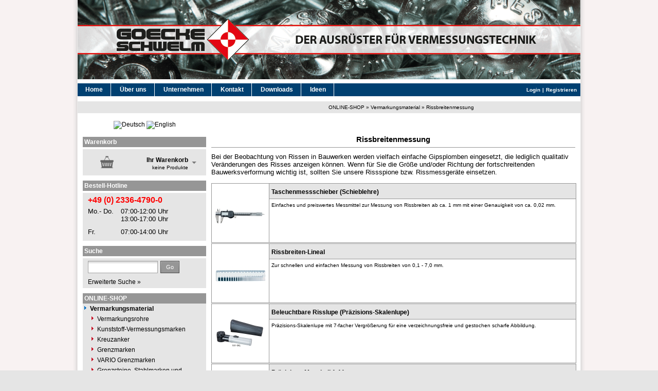

--- FILE ---
content_type: text/html; charset=utf-8
request_url: https://goecke.de/Produkte/Vermarkungsmaterial/Rissbreitenmessung/
body_size: 8037
content:
<!DOCTYPE html>
<html dir="ltr" lang="de">
	<head>
		
		
		<!--

		=========================================================
		Shopsoftware by Gambio GmbH (c) 2005-2016 [www.gambio.de]
		=========================================================

		Gambio GmbH offers you highly scalable E-Commerce-Solutions and Services.
		The Shopsoftware is redistributable under the GNU General Public License (Version 2) [http://www.gnu.org/licenses/gpl-2.0.html].
		based on: E-Commerce Engine Copyright (c) 2006 xt:Commerce, created by Mario Zanier & Guido Winger and licensed under GNU/GPL.
		Information and contribution at http://www.xt-commerce.com

		=========================================================
		Please visit our website: www.gambio.de
		=========================================================

		-->
		
		<meta http-equiv="X-UA-Compatible" content="IE=edge" />
		<meta http-equiv="Content-Type" content="text/html; charset=utf-8" />
		<meta http-equiv="Content-Style-Type" content="text/css" />
		<meta name="robots" content="index,follow" />
		<meta name="language" content="de" />
		<meta name="date" content="" />
		<meta name="author" content="GOECKE GmbH &amp; Co KG    Der Ausrüster für die Vermessungstechnik" />
		<meta name="keywords" content="Senceive,Nivellementsbolzen,Vermarkungsmaterial,Service Drone,MULTIROTOR G4 Surveying Robot,Vermessungsdrohne,Drohne,Hexakopter,Multikopter,Orthofoto,DGM-Erstellung mit Drohne,Bildflug,Luftbilder,Fahrzeugeinrichtungen,Vermessungsbedarf,Vermessungsinstrumente,Vermessungszubehör,Bireflex-Targets,Deformationsmessung,Disto,Dreifuß,Soppec,Fluo TP,TP,Dreifüsse,Funkgeräte,Laserentfernungsmesser,Markierfarbe,Markierungsfarben,Mauerbolzen,Messrad,Messräder,Nivellementbolzen,Nivellementsbolzen,Nivelliergeräte,Nivelliergeräte,Nivellierlatten,Nivellierskalen,Nivellieruntersatz,Nivellierzollstöcke,Pfeilerkopf-Abschlussplatten,Pfeilerplatten,Prisma,Prismen,Prismenstab,Prismenstäbe,Prismenstabstative,Reflex-Zielmarken,Sprühfarben,Stative,Tachymeter,Totalstationen,Tunnelvermessung,Tunnelvermessungszubehör,Tunnelvermessungszubehör,Untervermarkungen,Vermarkungsbolzen,Vermarkungsmaterial,Vermarkungsrohre,Vermessung,Vermessungsinstrumente,Vermessungszubehör,Zwangszentrierungen,Barometer,Blinkleuchte,Blitzleuchte,Grenzmarken,Handnivellier,Höhenmesser,Kompasse,Laserlote,Markierfähnchen,Markierkreide,Markiernadeln,Markierschablonen,Wetterkleidung,Zielmarken,02336,58332,Bestellen,BMI,CST,EN,Glunz,Goecke,Internetshop,LEICA,NEDO,NRW,Online,Onlineshop,Schwelm,Shop,Verkauf,ZEISS,kabelloses Monitoring-System" />
		<meta name="description" content="GOECKE GmbH &amp; Co KG    Der Ausrüster für die Vermessungstechnik" />
		<title>Goecke GmbH &amp; Co. KG - Der Ausrüster für Vermessungstechnik - Rissbreitenmessung</title>

		<base href="https://goecke.de/" />
		
		<link rel="shortcut icon" href="https://goecke.de/images/logos/favicon.ico" type="image/x-icon" />		<link rel="apple-touch-icon" href="https://goecke.de/images/logos/favicon.png" />		
				
		<link type="text/css" rel="stylesheet" href="templates/EyeCandy/gm_dynamic.css.php?current_template=EyeCandy&amp;http_caching=true&amp;gzip=true&amp;gzip_level=9&amp;ob_gzhandler=false" />		
		
<!--[if IE 6]>
<link rel="stylesheet" href="templates/EyeCandy/ie6fix/fixes-ie6.css" type="text/css" />
<![endif]-->

<!--[if IE 6]>
<script type="text/javascript" src="templates/EyeCandy/ie6fix/DD_belated_0.0.8a-min.js"></script>
<![endif]-->


	</head>
	<body>	
		




<div id="wrap_box" class="wrap_shop">
	<noscript>
		<div class="noscript_notice">
			JavaScript ist in Ihrem Browser deaktiviert. Aktivieren Sie JavaScript, um alle Funktionen des Shops nutzen und alle Inhalte sehen zu können.
		</div>
	</noscript>

	

	<div id="container">
		<div id="container_inner">
			<div id="header">
				<div id="shop_logo"><a href="https://goecke.de/index.php"><img width="978" height="154" src="https://goecke.de/images/logos/shop-head-2019-72_logo.gif" alt="Goecke GmbH &amp; Co. KG - Der Ausrüster für Vermessungstechnik" title="Goecke GmbH &amp; Co. KG - Der Ausrüster für Vermessungstechnik" /></a></div>			</div>

			
			
			<div id="head_navi">
				


<div id="top_navi">
	<div id="top_navi_inner">
		<ul>
																<li><a href="login.php">Login</a></li>
				<li>|</li>
				<li><a href="create_account.php">Registrieren</a></li>
					</ul>
	</div>
</div>
				

	<ul class="clearfix">
		<li class="megadropdown_top_link first">
			<h3>
				<a href="index.php">Home</a>
			</h3>
		</li>
					<li class="megadropdown_top_link ">
				<h3>
					<a  href="https://goecke.de/info/Wir-ueber-uns.html" target="">Über uns</a>
				</h3>
			</li>
					<li class="megadropdown_top_link ">
				<h3>
					<a  href="https://goecke.de/info/Betrieb.html" target="">Unternehmen</a>
				</h3>
			</li>
					<li class="megadropdown_top_link ">
				<h3>
					<a  href="https://goecke.de/info/Kontakt.html" target="">Kontakt</a>
				</h3>
			</li>
					<li class="megadropdown_top_link ">
				<h3>
					<a  href="https://goecke.de/info/Downloads-105.html" target="">Downloads</a>
				</h3>
			</li>
					<li class="megadropdown_top_link last">
				<h3>
					<a  href="https://goecke.de/info/Produktentwicklung.html" target="">Ideen</a>
				</h3>
			</li>
			</ul>
			</div>

			<div id="breadcrumb_navi">
				<span><a href="https://goecke.de/Produkte/" class="headerNavigation">ONLINE-SHOP</a> &raquo; <a href="https://goecke.de/Produkte/Vermarkungsmaterial/" class="headerNavigation">Vermarkungsmaterial</a> &raquo; <a href="https://goecke.de/Produkte/Vermarkungsmaterial/Rissbreitenmessung/" class="headerNavigation">Rissbreitenmessung</a></span>
			</div>

			<div id="main" class="clearfix">
								<div id="main_inside">
					
					






<div id="product_listing" class="product-listing">

			<div class="categories_name">
												<h1>Rissbreitenmessung</h1>
									</div>
	    
			<div class="categories_description">
										<div style="text-align: left;"><span style="font-size: small;">Bei der Beobachtung von Rissen in Bauwerken werden vielfach einfache Gipsplomben eingesetzt, die lediglich qualitativ Ver&auml;nderungen des Risses anzeigen k&ouml;nnen. Wenn f&uuml;r Sie die Gr&ouml;&szlig;e und/oder Richtung der fortschreitenden Bauwerksverformung wichtig ist, sollten Sie unsere Rissspione bzw. Rissmessger&auml;te einsetzen.</span><br />
&nbsp;</div>
						</div>
	
	<div class="article-list rows">
					<div class="article-list-item">
				<div class="article-list-item-inside">
				
					<div class="article-list-item-image" style="width: 100px;">
						<div class="article-list-item-image-inline" style="width: 100px;">
							<span id="prodlist_147" class="flyover_item"><a href="https://goecke.de/Produkte/Vermarkungsmaterial/Rissbreitenmessung/Taschenmessschieber--Schieblehre-.html"><img src="images/product_images/thumbnail_images/a_101_tmsd.jpg" alt="Taschenmessschieber (Schieblehre)" title="Taschenmessschieber (Schieblehre)" /></a></span>						</div>
											</div>
					
					<div class="article-list-item-data">
						<div class="article-list-item-heading">
							<h2>
								<a href="https://goecke.de/Produkte/Vermarkungsmaterial/Rissbreitenmessung/Taschenmessschieber--Schieblehre-.html" class="product_link">Taschenmessschieber (Schieblehre)</a>
							</h2>
						</div>
						<div class="article-list-item-main">
							<p><div style="text-align: left;"><span style="font-size: smaller;">Einfaches und preiswertes Messmittel zur Messung von Rissbreiten ab ca. 1 mm mit einer Genauigkeit von ca. 0,02 mm.</span></div><br />
																							</p>
						</div>
						
					</div>
				</div>
			</div>
					<div class="article-list-item">
				<div class="article-list-item-inside">
				
					<div class="article-list-item-image" style="width: 100px;">
						<div class="article-list-item-image-inline" style="width: 100px;">
							<span id="prodlist_148" class="flyover_item"><a href="https://goecke.de/Produkte/Vermarkungsmaterial/Rissbreitenmessung/Rissbreiten-Lineal.html"><img src="images/product_images/thumbnail_images/b_101_ttrl.jpg" alt="Rissbreiten-Lineal" title="Rissbreiten-Lineal" /></a></span>						</div>
											</div>
					
					<div class="article-list-item-data">
						<div class="article-list-item-heading">
							<h2>
								<a href="https://goecke.de/Produkte/Vermarkungsmaterial/Rissbreitenmessung/Rissbreiten-Lineal.html" class="product_link">Rissbreiten-Lineal</a>
							</h2>
						</div>
						<div class="article-list-item-main">
							<p><div style="text-align: left;"><span style="font-size: smaller;">Zur schnellen und einfachen Messung von Rissbreiten von 0,1 - 7,0 mm. </span></div><br />
																							</p>
						</div>
						
					</div>
				</div>
			</div>
					<div class="article-list-item">
				<div class="article-list-item-inside">
				
					<div class="article-list-item-image" style="width: 100px;">
						<div class="article-list-item-image-inline" style="width: 100px;">
							<span id="prodlist_150" class="flyover_item"><a href="https://goecke.de/Produkte/Vermarkungsmaterial/Rissbreitenmessung/Beleuchtbare-Risslupe--Praezisions-Skalenlupe-.html"><img src="images/product_images/thumbnail_images/d_101skl.jpg" alt="Beleuchtbare Risslupe (Präzisions-Skalenlupe)" title="Beleuchtbare Risslupe (Präzisions-Skalenlupe)" /></a></span>						</div>
											</div>
					
					<div class="article-list-item-data">
						<div class="article-list-item-heading">
							<h2>
								<a href="https://goecke.de/Produkte/Vermarkungsmaterial/Rissbreitenmessung/Beleuchtbare-Risslupe--Praezisions-Skalenlupe-.html" class="product_link">Beleuchtbare Risslupe (Präzisions-Skalenlupe)</a>
							</h2>
						</div>
						<div class="article-list-item-main">
							<p><div style="text-align: left;"><span style="font-size: smaller;">Pr&auml;zisions-Skalenlupe mit 7-facher Vergr&ouml;&szlig;erung f&uuml;r eine verzeichnungsfreie und gestochen scharfe Abbildung.</span></div><br />
																							</p>
						</div>
						
					</div>
				</div>
			</div>
					<div class="article-list-item">
				<div class="article-list-item-inside">
				
					<div class="article-list-item-image" style="width: 100px;">
						<div class="article-list-item-image-inline" style="width: 100px;">
							<span id="prodlist_151" class="flyover_item"><a href="https://goecke.de/Produkte/Vermarkungsmaterial/Rissbreitenmessung/Praezisions-Messkeil-1-11-mm.html"><img src="images/product_images/thumbnail_images/e_101mk11.jpg" alt="Präzisions-Messkeil 1-11 mm" title="Präzisions-Messkeil 1-11 mm" /></a></span>						</div>
											</div>
					
					<div class="article-list-item-data">
						<div class="article-list-item-heading">
							<h2>
								<a href="https://goecke.de/Produkte/Vermarkungsmaterial/Rissbreitenmessung/Praezisions-Messkeil-1-11-mm.html" class="product_link">Präzisions-Messkeil 1-11 mm</a>
							</h2>
						</div>
						<div class="article-list-item-main">
							<p><div style="text-align: left;"><span style="font-size: smaller;">Der Messkeil erm&ouml;glicht eine sehr  pr&auml;zise direkte Ablesung der Spaltbreite in einem Bereich von 1 - 11  Millimetern, sofern der Riss eine ausreichende Tiefe aufweist.</span></div><br />
																							</p>
						</div>
						
					</div>
				</div>
			</div>
					<div class="article-list-item">
				<div class="article-list-item-inside">
				
					<div class="article-list-item-image" style="width: 100px;">
						<div class="article-list-item-image-inline" style="width: 100px;">
							<span id="prodlist_152" class="flyover_item"><a href="https://goecke.de/Produkte/Vermarkungsmaterial/Rissbreitenmessung/Riss-Spion-101-RS1--Rissueberwachung-in-zwei-Richtungen-.html"><img src="images/product_images/thumbnail_images/f_101rs1.jpg" alt="Riss-Spion 101-RS1 (Rissüberwachung in zwei Richtungen)" title="Riss-Spion 101-RS1 (Rissüberwachung in zwei Richtungen)" /></a></span>						</div>
											</div>
					
					<div class="article-list-item-data">
						<div class="article-list-item-heading">
							<h2>
								<a href="https://goecke.de/Produkte/Vermarkungsmaterial/Rissbreitenmessung/Riss-Spion-101-RS1--Rissueberwachung-in-zwei-Richtungen-.html" class="product_link">Riss-Spion 101-RS1 (Rissüberwachung in zwei Richtungen)</a>
							</h2>
						</div>
						<div class="article-list-item-main">
							<p><div style="text-align: left;"><span style="font-size: smaller;">Standardmodell zur Erfassung von  Verformungen in zwei Richtungen (oben-unten / rechts-links). Einfach  riss&uuml;berbr&uuml;ckend ankleben oder and&uuml;beln.</span></div><br />
																							</p>
						</div>
						
					</div>
				</div>
			</div>
					<div class="article-list-item">
				<div class="article-list-item-inside">
				
					<div class="article-list-item-image" style="width: 100px;">
						<div class="article-list-item-image-inline" style="width: 100px;">
							<span id="prodlist_641" class="flyover_item"><a href="https://goecke.de/Produkte/Vermarkungsmaterial/Rissbreitenmessung/RISS-Spion-101-RS1-Plus--Sofort-messbare-Resultierende.html"><img src="images/product_images/thumbnail_images/g_101rs1p.jpg" alt="RISS-Spion 101-RS1 Plus: Sofort messbare Resultierende" title="RISS-Spion 101-RS1 Plus: Sofort messbare Resultierende" /></a></span>						</div>
											</div>
					
					<div class="article-list-item-data">
						<div class="article-list-item-heading">
							<h2>
								<a href="https://goecke.de/Produkte/Vermarkungsmaterial/Rissbreitenmessung/RISS-Spion-101-RS1-Plus--Sofort-messbare-Resultierende.html" class="product_link">RISS-Spion 101-RS1 Plus: Sofort messbare Resultierende</a>
							</h2>
						</div>
						<div class="article-list-item-main">
							<p><div style="text-align: left;"><span style="font-size: smaller;">Mit zus&auml;tzlichen, zentrierten  Edelstahlpl&auml;ttchen in der Oberfl&auml;che, mit denen sich die resultierende  Rissbreite direkt mit einem Messschieber (Schieblehre) messen l&auml;sst.</span></div><br />
																							</p>
						</div>
						
					</div>
				</div>
			</div>
					<div class="article-list-item">
				<div class="article-list-item-inside">
				
					<div class="article-list-item-image" style="width: 100px;">
						<div class="article-list-item-image-inline" style="width: 100px;">
							<span id="prodlist_642" class="flyover_item"><a href="https://goecke.de/Produkte/Vermarkungsmaterial/Rissbreitenmessung/Riss-Spion-101-RS2-Rissueberwachung-Ecke---drei-Richtungen-.html"><img src="images/product_images/thumbnail_images/h_101r2.jpg" alt="Riss-Spion 101-RS2 Rissüberwachung Ecke, (drei Richtungen)" title="Riss-Spion 101-RS2 Rissüberwachung Ecke, (drei Richtungen)" /></a></span>						</div>
											</div>
					
					<div class="article-list-item-data">
						<div class="article-list-item-heading">
							<h2>
								<a href="https://goecke.de/Produkte/Vermarkungsmaterial/Rissbreitenmessung/Riss-Spion-101-RS2-Rissueberwachung-Ecke---drei-Richtungen-.html" class="product_link">Riss-Spion 101-RS2 Rissüberwachung Ecke, (drei Richtungen)</a>
							</h2>
						</div>
						<div class="article-list-item-main">
							<p><div style="text-align: left;"><span style="font-size: smaller;">Zur Erfassung von Verformungen in drei Achsen (oben-unten / rechts-links  / vorn-hinten) zwischen winklig zueinander stehenden Bauteilen.</span></div><br />
																							</p>
						</div>
						
					</div>
				</div>
			</div>
					<div class="article-list-item">
				<div class="article-list-item-inside">
				
					<div class="article-list-item-image" style="width: 100px;">
						<div class="article-list-item-image-inline" style="width: 100px;">
							<span id="prodlist_643" class="flyover_item"><a href="https://goecke.de/Produkte/Vermarkungsmaterial/Rissbreitenmessung/Riss-Spion-101-RS3-Rissueberwachung-Ecke---zwei-Richtungen-.html"><img src="images/product_images/thumbnail_images/i_101rs3.jpg" alt="Riss-Spion 101-RS3 Rissüberwachung Ecke, (zwei Richtungen)" title="Riss-Spion 101-RS3 Rissüberwachung Ecke, (zwei Richtungen)" /></a></span>						</div>
											</div>
					
					<div class="article-list-item-data">
						<div class="article-list-item-heading">
							<h2>
								<a href="https://goecke.de/Produkte/Vermarkungsmaterial/Rissbreitenmessung/Riss-Spion-101-RS3-Rissueberwachung-Ecke---zwei-Richtungen-.html" class="product_link">Riss-Spion 101-RS3 Rissüberwachung Ecke, (zwei Richtungen)</a>
							</h2>
						</div>
						<div class="article-list-item-main">
							<p><div style="text-align: left;"><span style="font-size: smaller;">Zur Erfassung von Verformungen in zwei Achsen  (oben-unten/rechts-links) zwischen Boden- / bzw. Deckenplatte und  Mauerwerk bei winklig zueinander stehenden Bauteilen.</span></div><br />
																							</p>
						</div>
						
					</div>
				</div>
			</div>
			</div>

	<div class="panel-pagination">Seite: &nbsp;<strong>1</strong>&nbsp;&nbsp;<a href="https://goecke.de/Produkte/Vermarkungsmaterial/Rissbreitenmessung/?gm_boosted_category=Rissbreitenmessung&amp;Produkte=Vermarkungsmaterial&amp;Rissbreitenmessung=&amp;cat=c73&amp;cPath=174_2_73&amp;page=2" class="pageResults" title=" Seite 2 ">2</a>&nbsp;&nbsp;<a href="https://goecke.de/Produkte/Vermarkungsmaterial/Rissbreitenmessung/?gm_boosted_category=Rissbreitenmessung&amp;Produkte=Vermarkungsmaterial&amp;Rissbreitenmessung=&amp;cat=c73&amp;cPath=174_2_73&amp;page=2" class="pageResults" title=" nächste Seite ">[&gt;&gt;]</a>&nbsp;</div>
	<div class="panel-pagination-info">Zeige <b>1</b> bis <b>8</b> (von insgesamt <b>9</b> Artikeln)</div>
	
	<div class="clear"></div>
	<br /></br />
	
	<div class="continue_button">
		<a href="" class="button_blue button_set action_page_back" onclick="javascript:history.back(); return false;"><span class="button-outer"><span class="button-inner">Zur&uuml;ck</span></span></a>
	</div>
	
</div>

									
				</div>
			</div>

			<div id="left" class="clearfix">
				<div id="gm_box_pos_2" class="gm_box_container">

<div id="menubox_languages" class="c_languages content-box white clearfix">
	<div id="menubox_languages_head" class="c_boxhead content-box-header clearfix">
		<div class="content-box-header-inner">
			Sprachen
		</div>
	</div>
	<div id="menubox_languages_body" class="content-box-main clearfix">
		<div class="content-box-main-inner clearfix">
       <a href="https://goecke.de/index.php?language=de&amp;gm_boosted_category=Rissbreitenmessung&amp;Produkte=Vermarkungsmaterial&amp;Rissbreitenmessung=&amp;cat=c73&amp;cPath=174_2_73&amp;="><img src="lang/german/icon.gif" alt="Deutsch" title="Deutsch" width="32" height="35" /></a>  <a href="https://goecke.de/index.php?language=en&amp;gm_boosted_category=Rissbreitenmessung&amp;Produkte=Vermarkungsmaterial&amp;Rissbreitenmessung=&amp;cat=c73&amp;cPath=174_2_73&amp;="><img src="lang/english/icon.gif" alt="English" title="English" width="32" height="35" /></a> 
		</div>
	</div>
</div>
</div>

				<div id="gm_box_pos_3" class="gm_box_container">
					<div id="menubox_cart" class="content-box white clearfix">
						<div id="menubox_cart_head" class="content-box-header clearix">
							<div class="content-box-header-inner">
								Warenkorb							</div>
						</div>
						<div id="menubox_cart_body" class="content-box-main clearfix">
							<div class="content-box-main-inner clearfix">
								

<div id="head_shopping_cart" title="Klicken, um Warenkorb-Inhalt anzuzeigen">
	<div id="head_shopping_cart_inner">
		<table cellspacing="0" cellpadding="0" border="0" style="width:100%">
			<tbody>
				<tr>
					<td>
						<img src="templates/EyeCandy/img/icons/icon-grey-basket-big.png" style="border:none; margin-bottom:3px" alt="" />
					</td>
					<td>
						<span class="shopping-cart-headline">Ihr Warenkorb</span><br />
						<span class="shopping-cart-product-count">
							keine Produkte																				</span>
					</td>
					<td>
						<img src="templates/EyeCandy/img/icons/icon-grey-arrowdown.png" style="border:none; margin-bottom:3px" alt="" />
					</td>
				</tr>
			</tbody>
		</table>
	</div>
</div>

							</div>
						</div>
					</div>
				</div>
				<div id="gm_box_pos_6" class="gm_box_container">

<div id="menubox_extrabox3" class="c_extrabox3 content-box white clearfix">
	<div id="menubox_extrabox3_head" class="c_boxhead content-box-header clearfix">
		<div class="content-box-header-inner">
			Bestell-Hotline
		</div>
	</div>
	<div id="menubox_extrabox3_body" class="content-box-main clearfix">
		<div class="content-box-main-inner clearfix">
           <span style="font-size:16px;"><strong><span style="color:#FF0000;">+49 (0) 2336-4790-0</span></strong></span>
<table border="0" cellpadding="0" cellspacing="0" height="65" width="190">
	<tbody>
		<tr>
			<td style="text-align: left; width: 62px;"><span style="font-size: small;">Mo.- Do.</span><br />
			&nbsp;</td>
			<td style="text-align: left; width: 121px;"><span style="font-size: small;">07:00-12:00 Uhr<br />
			13:00-17:00 Uhr</span></td>
		</tr>
		<tr>
			<td style="text-align: left; width: 62px;"><span style="font-size: small;">Fr.</span></td>
			<td style="text-align: left; width: 121px;"><span style="font-size: small;">07:00-14:00 Uhr</span></td>
		</tr>
	</tbody>
</table>
		</div>
	</div>
</div>
</div>
<div id="gm_box_pos_8" class="gm_box_container">


<div id="menubox_search" class="c_search content-box white clearfix">
	<div id="menubox_search_head" class="c_boxhead content-box-header clearfix">
		<div class="content-box-header-inner">
			Suche
		</div>
	</div>
	<div id="menubox_search_body" class="content-box-main clearfix">
		<div class="content-box-main-inner clearfix">
      <form id="quick_find" action="advanced_search_result.php" method="get">
				<input type="text" name="keywords" value="" class="input-text box-input-field" />
				<div class="input submit">
					<a href="/Produkte/Vermarkungsmaterial/Rissbreitenmessung/#" class="button_blue button_set action_submit" title="Suche starten und Ergebnisse anzeigen"><span class="button-outer"><span class="button-inner">Go</span></span></a>
				</div>
				<div class="menubox_link">
					<a href="https://goecke.de/advanced_search.php">Erweiterte Suche &raquo;</a>
				</div>
				
			</form>
		</div>
	</div>
</div>
</div>
<div id="gm_box_pos_10" class="gm_box_container">
<div id="menubox_categories_box" class="c_categories content-box white clearfix">
	<div id="menubox_categories_box_head" class="c_boxhead content-box-header clearfix">
		<div class="content-box-header-inner">
			Kategorien
		</div>
	</div>
	<div id="menubox_categories_box_body" class="content-box-main clearfix">
		<div class="content-box-main-inner clearfix">
			<div class="categories"><div class="cat_icon"><a href="https://goecke.de/Produkte/"><img src="images/logos/item_ltr.gif" width="5" height="13" alt="ONLINE-SHOP" title="ONLINE-SHOP" /></a></div><div class="cat_link" style="padding-left:8px;"><div class="cat_link_container parentOfCurrent" id="menu_cat_id_174"><a id="menu_cat_id_174" href="https://goecke.de/Produkte/"><span class="cat_active">ONLINE-SHOP</span></a></div><div class="cat_icon"><a href="https://goecke.de/Produkte/Vermarkungsmaterial/"><img src="images/logos/item_ltr.gif" width="5" height="13" alt="Vermarkungsmaterial" title="Vermarkungsmaterial" /></a></div><div class="cat_sub_link" style="padding-left:8px;"><div class="cat_link_container parentOfCurrent" id="menu_cat_id_2"><a id="menu_cat_id_2" href="https://goecke.de/Produkte/Vermarkungsmaterial/"><span class="cat_active">Vermarkungsmaterial</span></a></div><div class="cat_icon"><a href="https://goecke.de/Produkte/Vermarkungsmaterial/Vermarkungsrohre/"><img src="images/logos/item_ltr.gif" width="5" height="13" alt="Vermarkungsrohre" title="Vermarkungsrohre" /></a></div><div class="cat_sub_link" style="padding-left:8px;"><div class="cat_link_container " id="menu_cat_id_153"><a id="menu_cat_id_153" href="https://goecke.de/Produkte/Vermarkungsmaterial/Vermarkungsrohre/"><span class="">Vermarkungsrohre</span></a></div></div><div class="cat_icon"><a href="https://goecke.de/Produkte/Vermarkungsmaterial/Kunststoff-Vermessungsmarken/"><img src="images/logos/item_ltr.gif" width="5" height="13" alt="Kunststoff-Vermessungsmarken" title="Kunststoff-Vermessungsmarken" /></a></div><div class="cat_sub_link" style="padding-left:8px;"><div class="cat_link_container " id="menu_cat_id_35"><a id="menu_cat_id_35" href="https://goecke.de/Produkte/Vermarkungsmaterial/Kunststoff-Vermessungsmarken/"><span class="">Kunststoff-Vermessungsmarken</span></a></div></div><div class="cat_icon"><a href="https://goecke.de/Produkte/Vermarkungsmaterial/Kreuzanker/"><img src="images/logos/item_ltr.gif" width="5" height="13" alt="Kreuzanker" title="Kreuzanker" /></a></div><div class="cat_sub_link" style="padding-left:8px;"><div class="cat_link_container " id="menu_cat_id_37"><a id="menu_cat_id_37" href="https://goecke.de/Produkte/Vermarkungsmaterial/Kreuzanker/"><span class="">Kreuzanker</span></a></div></div><div class="cat_icon"><a href="https://goecke.de/Produkte/Vermarkungsmaterial/Grenzmarken/"><img src="images/logos/item_ltr.gif" width="5" height="13" alt="Grenzmarken" title="Grenzmarken" /></a></div><div class="cat_sub_link" style="padding-left:8px;"><div class="cat_link_container " id="menu_cat_id_38"><a id="menu_cat_id_38" href="https://goecke.de/Produkte/Vermarkungsmaterial/Grenzmarken/"><span class="">Grenzmarken</span></a></div></div><div class="cat_icon"><a href="https://goecke.de/Produkte/Vermarkungsmaterial/VARIO-Grenzmarken/"><img src="images/logos/item_ltr.gif" width="5" height="13" alt="VARIO Grenzmarken" title="VARIO Grenzmarken" /></a></div><div class="cat_sub_link" style="padding-left:8px;"><div class="cat_link_container " id="menu_cat_id_39"><a id="menu_cat_id_39" href="https://goecke.de/Produkte/Vermarkungsmaterial/VARIO-Grenzmarken/"><span class="">VARIO Grenzmarken</span></a></div></div><div class="cat_icon"><a href="https://goecke.de/Produkte/Vermarkungsmaterial/Grenzsteine--Stahlmarken-und-Untervermarkungs-Kegel/"><img src="images/logos/item_ltr.gif" width="5" height="13" alt="Grenzsteine, Stahlmarken und Untervermarkungs-Kegel" title="Grenzsteine, Stahlmarken und Untervermarkungs-Kegel" /></a></div><div class="cat_sub_link" style="padding-left:8px;"><div class="cat_link_container " id="menu_cat_id_40"><a id="menu_cat_id_40" href="https://goecke.de/Produkte/Vermarkungsmaterial/Grenzsteine--Stahlmarken-und-Untervermarkungs-Kegel/"><span class="">Grenzsteine, Stahlmarken und Untervermarkungs-Kegel</span></a></div></div><div class="cat_icon"><a href="https://goecke.de/Produkte/Vermarkungsmaterial/Holzpfloecke-und-Transporttaschen/"><img src="images/logos/item_ltr.gif" width="5" height="13" alt="Hartholz-Vermessungspflöcke und Transporttaschen" title="Hartholz-Vermessungspflöcke und Transporttaschen" /></a></div><div class="cat_sub_link" style="padding-left:8px;"><div class="cat_link_container " id="menu_cat_id_41"><a id="menu_cat_id_41" href="https://goecke.de/Produkte/Vermarkungsmaterial/Holzpfloecke-und-Transporttaschen/"><span class="">Hartholz-Vermessungspflöcke und Transporttaschen</span></a></div></div><div class="cat_icon"><a href="https://goecke.de/Produkte/Vermarkungsmaterial/Schnurpfaehle--Zaehltafeln--Markiernadeln--Markierungsrohre-und-Tafeln/"><img src="images/logos/item_ltr.gif" width="5" height="13" alt="Einstechwerkzeuge, Markierungsrohre und Tafeln, Zähltafeln, Markiernadeln" title="Einstechwerkzeuge, Markierungsrohre und Tafeln, Zähltafeln, Markiernadeln" /></a></div><div class="cat_sub_link" style="padding-left:8px;"><div class="cat_link_container " id="menu_cat_id_42"><a id="menu_cat_id_42" href="https://goecke.de/Produkte/Vermarkungsmaterial/Schnurpfaehle--Zaehltafeln--Markiernadeln--Markierungsrohre-und-Tafeln/"><span class="">Einstechwerkzeuge, Markierungsrohre und Tafeln, Zähltafeln, Markiernadeln</span></a></div></div><div class="cat_icon"><a href="https://goecke.de/Produkte/Vermarkungsmaterial/Vermarkungsbolzen-zum-Einschlagen-und-Duebeln--Kennzeichnungsplatten/"><img src="images/logos/item_ltr.gif" width="5" height="13" alt="Vermarkungsbolzen zum Einschlagen und Dübeln, Kennzeichnungsplatten" title="Vermarkungsbolzen zum Einschlagen und Dübeln, Kennzeichnungsplatten" /></a></div><div class="cat_sub_link" style="padding-left:8px;"><div class="cat_link_container " id="menu_cat_id_55"><a id="menu_cat_id_55" href="https://goecke.de/Produkte/Vermarkungsmaterial/Vermarkungsbolzen-zum-Einschlagen-und-Duebeln--Kennzeichnungsplatten/"><span class="">Vermarkungsbolzen zum Einschlagen und Dübeln, Kennzeichnungsplatten</span></a></div></div><div class="cat_icon"><a href="https://goecke.de/Produkte/Vermarkungsmaterial/Nivellementbolzen-zum-vertikalen-Einbau/"><img src="images/logos/item_ltr.gif" width="5" height="13" alt="Nivellementbolzen zum vertikalen Einbau" title="Nivellementbolzen zum vertikalen Einbau" /></a></div><div class="cat_sub_link" style="padding-left:8px;"><div class="cat_link_container " id="menu_cat_id_56"><a id="menu_cat_id_56" href="https://goecke.de/Produkte/Vermarkungsmaterial/Nivellementbolzen-zum-vertikalen-Einbau/"><span class="">Nivellementbolzen zum vertikalen Einbau</span></a></div></div><div class="cat_icon"><a href="https://goecke.de/Produkte/Vermarkungsmaterial/Nivellementbolzen-zum-horizontalen-Einbau/"><img src="images/logos/item_ltr.gif" width="5" height="13" alt="Nivellementbolzen zum horizontalen Einbau" title="Nivellementbolzen zum horizontalen Einbau" /></a></div><div class="cat_sub_link" style="padding-left:8px;"><div class="cat_link_container " id="menu_cat_id_57"><a id="menu_cat_id_57" href="https://goecke.de/Produkte/Vermarkungsmaterial/Nivellementbolzen-zum-horizontalen-Einbau/"><span class="">Nivellementbolzen zum horizontalen Einbau</span></a></div></div><div class="cat_icon"><a href="https://goecke.de/Produkte/Vermarkungsmaterial/Befestigung-von-Reflektoren-an-Wand-und-Bodenpunkten--Polygongabel/"><img src="images/logos/item_ltr.gif" width="5" height="13" alt="GOECKE-Prismenhalter für Wandbolzen und Gebäudeecken" title="GOECKE-Prismenhalter für Wandbolzen und Gebäudeecken" /></a></div><div class="cat_sub_link" style="padding-left:8px;"><div class="cat_link_container " id="menu_cat_id_64"><a id="menu_cat_id_64" href="https://goecke.de/Produkte/Vermarkungsmaterial/Befestigung-von-Reflektoren-an-Wand-und-Bodenpunkten--Polygongabel/"><span class="">GOECKE-Prismenhalter für Wandbolzen und Gebäudeecken</span></a></div></div><div class="cat_icon"><a href="https://goecke.de/Produkte/Vermarkungsmaterial/Polygonpunkt-Schutzkaesten--Luftbild-Vermarkungsmaterial/"><img src="images/logos/item_ltr.gif" width="5" height="13" alt="Polygonpunkt-Schutzkästen, Luftbild-Vermarkungsmaterial" title="Polygonpunkt-Schutzkästen, Luftbild-Vermarkungsmaterial" /></a></div><div class="cat_sub_link" style="padding-left:8px;"><div class="cat_link_container " id="menu_cat_id_65"><a id="menu_cat_id_65" href="https://goecke.de/Produkte/Vermarkungsmaterial/Polygonpunkt-Schutzkaesten--Luftbild-Vermarkungsmaterial/"><span class="">Polygonpunkt-Schutzkästen, Luftbild-Vermarkungsmaterial</span></a></div></div><div class="cat_icon"><a href="https://goecke.de/Produkte/Vermarkungsmaterial/Pegellatten-fuer-Wasserbauwerke/"><img src="images/logos/item_ltr.gif" width="5" height="13" alt="Pegellatten für Wasserbauwerke" title="Pegellatten für Wasserbauwerke" /></a></div><div class="cat_sub_link" style="padding-left:8px;"><div class="cat_link_container " id="menu_cat_id_66"><a id="menu_cat_id_66" href="https://goecke.de/Produkte/Vermarkungsmaterial/Pegellatten-fuer-Wasserbauwerke/"><span class="">Pegellatten für Wasserbauwerke</span></a></div></div><div class="cat_icon"><a href="https://goecke.de/Produkte/Vermarkungsmaterial/Klebevermarkungen-fuer-Lage--und-Hoehen-Punkte/"><img src="images/logos/item_ltr.gif" width="5" height="13" alt="Klebevermarkungen für Lage- und Höhen-Punkte" title="Klebevermarkungen für Lage- und Höhen-Punkte" /></a></div><div class="cat_sub_link" style="padding-left:8px;"><div class="cat_link_container " id="menu_cat_id_67"><a id="menu_cat_id_67" href="https://goecke.de/Produkte/Vermarkungsmaterial/Klebevermarkungen-fuer-Lage--und-Hoehen-Punkte/"><span class="">Klebevermarkungen für Lage- und Höhen-Punkte</span></a></div></div><div class="cat_icon"><a href="https://goecke.de/Produkte/Vermarkungsmaterial/Zielmarken--Achs--und-Hoehenmarken/"><img src="images/logos/item_ltr.gif" width="5" height="13" alt="Zielmarken, Achs- und Höhenmarken" title="Zielmarken, Achs- und Höhenmarken" /></a></div><div class="cat_sub_link" style="padding-left:8px;"><div class="cat_link_container " id="menu_cat_id_68"><a id="menu_cat_id_68" href="https://goecke.de/Produkte/Vermarkungsmaterial/Zielmarken--Achs--und-Hoehenmarken/"><span class="">Zielmarken, Achs- und Höhenmarken</span></a></div></div><div class="cat_icon"><a href="https://goecke.de/Produkte/Vermarkungsmaterial/Meterrissmarken-zum-Duebeln-oder-Kleben/"><img src="images/logos/item_ltr.gif" width="5" height="13" alt="Meterrissmarken zum Dübeln oder Kleben" title="Meterrissmarken zum Dübeln oder Kleben" /></a></div><div class="cat_sub_link" style="padding-left:8px;"><div class="cat_link_container " id="menu_cat_id_69"><a id="menu_cat_id_69" href="https://goecke.de/Produkte/Vermarkungsmaterial/Meterrissmarken-zum-Duebeln-oder-Kleben/"><span class="">Meterrissmarken zum Dübeln oder Kleben</span></a></div></div><div class="cat_icon"><a href="https://goecke.de/Produkte/Vermarkungsmaterial/Vermessungsplaketten-System-ROTHBUCHER/"><img src="images/logos/item_ltr.gif" width="5" height="13" alt="Vermessungsplaketten System ROTHBUCHER" title="Vermessungsplaketten System ROTHBUCHER" /></a></div><div class="cat_sub_link" style="padding-left:8px;"><div class="cat_link_container " id="menu_cat_id_71"><a id="menu_cat_id_71" href="https://goecke.de/Produkte/Vermarkungsmaterial/Vermessungsplaketten-System-ROTHBUCHER/"><span class="">Vermessungsplaketten System ROTHBUCHER</span></a></div></div><div class="cat_icon"><a href="https://goecke.de/Produkte/Vermarkungsmaterial/Reflex-Zielmarken-Miniprismen-System-Rothbucher/"><img src="images/logos/item_ltr.gif" width="5" height="13" alt="Reflex-Zielmarken-Miniprismen System ROTHBUCHER" title="Reflex-Zielmarken-Miniprismen System ROTHBUCHER" /></a></div><div class="cat_sub_link" style="padding-left:8px;"><div class="cat_link_container " id="menu_cat_id_291"><a id="menu_cat_id_291" href="https://goecke.de/Produkte/Vermarkungsmaterial/Reflex-Zielmarken-Miniprismen-System-Rothbucher/"><span class="">Reflex-Zielmarken-Miniprismen System ROTHBUCHER</span></a></div></div><div class="cat_icon"><a href="https://goecke.de/Produkte/Vermarkungsmaterial/Reflex-Zielmarken-und-Zubehoer-301/"><img src="images/logos/item_ltr.gif" width="5" height="13" alt="Fixpunkte System Rothbucher" title="Fixpunkte System Rothbucher" /></a></div><div class="cat_sub_link" style="padding-left:8px;"><div class="cat_link_container " id="menu_cat_id_301"><a id="menu_cat_id_301" href="https://goecke.de/Produkte/Vermarkungsmaterial/Reflex-Zielmarken-und-Zubehoer-301/"><span class="">Fixpunkte System Rothbucher</span></a></div></div><div class="cat_icon"><a href="https://goecke.de/Produkte/Vermarkungsmaterial/Reflex-Zielmarken-und-Zubehoer/"><img src="images/logos/item_ltr.gif" width="5" height="13" alt="Reflex-Zielmarken &quot;EASY-STICK&quot; und Zubehör" title="Reflex-Zielmarken &quot;EASY-STICK&quot; und Zubehör" /></a></div><div class="cat_sub_link" style="padding-left:8px;"><div class="cat_link_container " id="menu_cat_id_70"><a id="menu_cat_id_70" href="https://goecke.de/Produkte/Vermarkungsmaterial/Reflex-Zielmarken-und-Zubehoer/"><span class="">Reflex-Zielmarken &quot;EASY-STICK&quot; und Zubehör</span></a></div></div><div class="cat_icon"><a href="https://goecke.de/Produkte/Vermarkungsmaterial/Kleber--Moertel-und-Zubehoer/"><img src="images/logos/item_ltr.gif" width="5" height="13" alt="Kleber, Mörtel und Zubehör" title="Kleber, Mörtel und Zubehör" /></a></div><div class="cat_sub_link" style="padding-left:8px;"><div class="cat_link_container " id="menu_cat_id_72"><a id="menu_cat_id_72" href="https://goecke.de/Produkte/Vermarkungsmaterial/Kleber--Moertel-und-Zubehoer/"><span class="">Kleber, Mörtel und Zubehör</span></a></div></div><div class="cat_icon"><a href="https://goecke.de/Produkte/Vermarkungsmaterial/Rissbreitenmessung/"><img src="images/logos/item_ltr.gif" width="5" height="13" alt="Rissbreitenmessung" title="Rissbreitenmessung" /></a></div><div class="cat_sub_link" style="padding-left:8px;"><div class="cat_link_container current" id="menu_cat_id_73"><a id="menu_cat_id_73" href="https://goecke.de/Produkte/Vermarkungsmaterial/Rissbreitenmessung/"><span class="cat_active">Rissbreitenmessung</span></a></div></div><div class="cat_icon"><a href="https://goecke.de/Produkte/Vermarkungsmaterial/SuessCo-Sensors-----digitales-Infrastrukturmonitoring/"><img src="images/logos/item_ltr.gif" width="5" height="13" alt="SuessCo Sensors – digitales Infrastrukturmonitoring" title="SuessCo Sensors – digitales Infrastrukturmonitoring" /></a></div><div class="cat_sub_link" style="padding-left:8px;"><div class="cat_link_container " id="menu_cat_id_305"><a id="menu_cat_id_305" href="https://goecke.de/Produkte/Vermarkungsmaterial/SuessCo-Sensors-----digitales-Infrastrukturmonitoring/"><span class="">SuessCo Sensors – digitales Infrastrukturmonitoring</span></a></div></div></div><div class="cat_icon"><a href="https://goecke.de/Produkte/Markierspray--Farben-und-Stifte/"><img src="images/logos/item_ltr.gif" width="5" height="13" alt="Markierspray, Farben und Stifte" title="Markierspray, Farben und Stifte" /></a></div><div class="cat_sub_link" style="padding-left:8px;"><div class="cat_link_container " id="menu_cat_id_294"><a id="menu_cat_id_294" href="https://goecke.de/Produkte/Markierspray--Farben-und-Stifte/"><span class="">Markierspray, Farben und Stifte</span></a></div></div><div class="cat_icon"><a href="https://goecke.de/Produkte/Vermessungszubehoer/"><img src="images/logos/item_ltr.gif" width="5" height="13" alt="Vermessungszubehör" title="Vermessungszubehör" /></a></div><div class="cat_sub_link" style="padding-left:8px;"><div class="cat_link_container " id="menu_cat_id_78"><a id="menu_cat_id_78" href="https://goecke.de/Produkte/Vermessungszubehoer/"><span class="">Vermessungszubehör</span></a></div></div><div class="cat_icon"><a href="https://goecke.de/Produkte/Tunnelvermessung/"><img src="images/logos/item_ltr.gif" width="5" height="13" alt="Tunnelvermessung und Monitoring" title="Tunnelvermessung und Monitoring" /></a></div><div class="cat_sub_link" style="padding-left:8px;"><div class="cat_link_container " id="menu_cat_id_263"><a id="menu_cat_id_263" href="https://goecke.de/Produkte/Tunnelvermessung/"><span class="">Tunnelvermessung und Monitoring</span></a></div></div><div class="cat_icon"><a href="https://goecke.de/Produkte/Gleisvermessung/"><img src="images/logos/item_ltr.gif" width="5" height="13" alt="Industrie- und Gleisvermessung" title="Industrie- und Gleisvermessung" /></a></div><div class="cat_sub_link" style="padding-left:8px;"><div class="cat_link_container " id="menu_cat_id_6"><a id="menu_cat_id_6" href="https://goecke.de/Produkte/Gleisvermessung/"><span class="">Industrie- und Gleisvermessung</span></a></div></div><div class="cat_icon"><a href="https://goecke.de/Produkte/EDM-und-GNSS-Zubehoer/"><img src="images/logos/item_ltr.gif" width="5" height="13" alt="EDM-und GNSS-Zubehör" title="EDM-und GNSS-Zubehör" /></a></div><div class="cat_sub_link" style="padding-left:8px;"><div class="cat_link_container " id="menu_cat_id_92"><a id="menu_cat_id_92" href="https://goecke.de/Produkte/EDM-und-GNSS-Zubehoer/"><span class="">EDM-und GNSS-Zubehör</span></a></div></div><div class="cat_icon"><a href="https://goecke.de/Produkte/Vermessungsinstrumente/"><img src="images/logos/item_ltr.gif" width="5" height="13" alt="Vermessungsinstrumente" title="Vermessungsinstrumente" /></a></div><div class="cat_sub_link" style="padding-left:8px;"><div class="cat_link_container " id="menu_cat_id_124"><a id="menu_cat_id_124" href="https://goecke.de/Produkte/Vermessungsinstrumente/"><span class="">Vermessungsinstrumente</span></a></div></div><div class="cat_icon"><a href="https://goecke.de/Produkte/Heckeinrichtung--Bohrhaemmer--Schonstedt-Magnetsuchgeraete/"><img src="images/logos/item_ltr.gif" width="5" height="13" alt="Verschiedenes" title="Verschiedenes" /></a></div><div class="cat_sub_link" style="padding-left:8px;"><div class="cat_link_container " id="menu_cat_id_147"><a id="menu_cat_id_147" href="https://goecke.de/Produkte/Heckeinrichtung--Bohrhaemmer--Schonstedt-Magnetsuchgeraete/"><span class="">Verschiedenes</span></a></div></div></div></div><div class="categories"><div class="cat_icon"><a href="https://goecke.de/Sonderanfertigungen-172/"><img src="images/logos/item_ltr.gif" width="5" height="13" alt="Sonderanfertigungen" title="Sonderanfertigungen" /></a></div><div class="cat_link" style="padding-left:8px;"><div class="cat_link_container " id="menu_cat_id_172"><a id="menu_cat_id_172" href="https://goecke.de/Sonderanfertigungen-172/"><span class="">Sonderanfertigungen</span></a></div></div></div><script type="text/javascript">parentsIds = [];</script>
		</div>
	</div>
</div></div>
<div id="gm_box_pos_12" class="gm_box_container">

<div id="menubox_gm_scroller" class="c_gm_scroller content-box white clearfix">
	<div id="menubox_gm_scroller_head" class="c_boxhead content-box-header clearfix">
		<div class="content-box-header-inner">
			News
		</div>
	</div>
	<div id="menubox_gm_scroller_body" class="content-box-main clearfix" style="position:relative; overflow:hidden; height: 250px;">
		<div class="content-box-main-inner clearfix">
      <div id="gm_scroller" style="position:relative; display:none">
				<div style="text-align: center;"><span style="font-size: small"><strong><img align="top" alt="" height="59" src="images/logos/Logo%20Goecke%20Schwelm.gif" style="float: left;" width="185" /></strong></span><br />
&nbsp;</div>

<div><br />
<br />
<br />
<strong>Herzlich Willkommen in<br />
unserem Onlineshop!</strong><br />
<br />
<br />
<br />
<span style="font-size: small"><strong><img align="top" alt="" height="59" src="images/logos/Logo%20Goecke%20Schwelm.gif" style="float: left;" width="185" /></strong></span></div>

<div><br />
<br />
<br />
<br />
<br />
<strong>Herzlich Willkommen in<br />
unserem Onlineshop!</strong><br />
&nbsp;</div>
&nbsp;

<div style="text-align: center;"><br />
<span style="font-size: small"><strong><img align="top" alt="" height="59" src="images/logos/Logo%20Goecke%20Schwelm.gif" style="float: left;" width="185" /></strong></span></div>

<div><br />
<br />
<br />
<br />
<br />
<strong>Herzlich Willkommen in<br />
unserem Onlineshop!</strong><br />
&nbsp;</div>
&nbsp;
			</div>
		</div>
	</div>
</div>
</div>
<div id="gm_box_pos_14" class="gm_box_container">

<div id="menubox_extrabox4" class="c_extrabox4 content-box white clearfix">
	<div id="menubox_extrabox4_head" class="c_boxhead content-box-header clearfix">
		<div class="content-box-header-inner">
			Mengenrabatt-System
		</div>
	</div>
	<div id="menubox_extrabox4_body" class="content-box-main clearfix">
		<div class="content-box-main-inner clearfix">
           <p>Als GOECKE-Kunde profitieren Sie nicht nur von einer kompletten Produktpalette, sehr kurzen Lieferzeiten und einer guten Beratung.<br />
<br />
Die Zusammenfassung Ihres Bedarfs zu gr&ouml;&szlig;eren Bestellungen belohnen wir mit unserem nach dem Bestellwert gestaffelten Mengenrabatt.<br />
<br />
Wir gew&auml;hren Ihnen die folgenden Rabatte:<br />
<br />
<span style="font-size:12px;"><strong><span style="color:#FF0000;">ab &euro; 300,- Netto-Warenwert:</span><br />
5 % Rabatt<br />
<br />
<span style="color:#FF0000;">ab &euro; 600,- Netto-Warenwert:</span><br />
8 % Rabatt<br />
<br />
<span style="color:#FF0000;">ab &euro; 1.000,- Netto-Warenwert:</span><br />
10 % Rabatt</strong></span><br />
<br />
<span style="font-size:10px;">Ausgenommen hiervon sind alle Artikel deren Preise mit einem * gekenn-<br />
zeichnet sind. Diese werden bei der Berechnung des Mengenrabattes nicht ber&uuml;cksichtigt.</span></p>
		</div>
	</div>
</div>
</div>
<div id="gm_box_pos_18" class="gm_box_container">


<div id="menubox_login" class="c_login content-box white clearfix">
	<div id="menubox_login_head" class="c_boxhead content-box-header clearfix">
		<div class="content-box-header-inner">
			Kundenlogin!
		</div>
	</div>
	<div id="menubox_login_body" class="content-box-main clearfix">
		<div class="content-box-main-inner clearfix">
      <form id="loginbox" action="https://goecke.de/login.php?action=process" method="post">
				<label>E-Mail-Adresse</label>
				<input type="text" name="email_address" value="" class="input-text" />
				<label>Passwort</label>
				<input type="password" name="password" value="" class="input-text" />
				<br />
				<div class="input submit">
					<a href="/Produkte/Vermarkungsmaterial/Rissbreitenmessung/#" class="button_blue button_set action_submit"><span class="button-outer"><span class="button-inner">Anmelden</span></span></a>
				</div>
				<div class="menubox_link">
					<a href="https://goecke.de/login.php">
						Konto erstellen
					</a><br />
					<a href="https://goecke.de/password_double_opt.php">
						Passwort vergessen?
					</a>
				</div>	
			</form>
		</div>
	</div>
</div>
</div>
<div id="gm_box_pos_48" class="gm_box_container">

<div id="menubox_content" class="c_content content-box white clearfix">
	<div id="menubox_content_head" class="c_boxhead content-box-header clearfix">
		<div class="content-box-header-inner">
			Mehr über...
		</div>
	</div>
	<div id="menubox_content_body" class="content-box-main clearfix">
		<div class="content-box-main-inner clearfix">
					<img src="templates/EyeCandy//img/icon_arrow.gif" alt="" /> <a href="https://goecke.de/info/Index.html">Home</a><br />
					<img src="templates/EyeCandy//img/icon_arrow.gif" alt="" /> <a href="https://goecke.de/info/liefer--und-versandkosten.html">Liefer- &amp; Zahlungsbedingungen</a><br />
					<img src="templates/EyeCandy//img/icon_arrow.gif" alt="" /> <a href="https://goecke.de/info/Allgemeine-Geschaeftsbedingungen.html">AGB</a><br />
					<img src="templates/EyeCandy//img/icon_arrow.gif" alt="" /> <a href="https://goecke.de/info/allgemeine-geschaeftsbedingungen.html">Online-AGB</a><br />
					<img src="templates/EyeCandy//img/icon_arrow.gif" alt="" /> <a href="https://goecke.de/info/impressum.html">Impressum</a><br />
					<img src="templates/EyeCandy//img/icon_arrow.gif" alt="" /> <a href="https://goecke.de/info/datenschutzerklaerung.html">Datenschutzerklärung</a><br />
				</div>
	</div>
</div>

</div>

				
			</div>
			<div class="clear"></div>
		</div>
	</div>

	

	

	


<div id="dropdown_shopping_cart" style="display: none;">
	<div id="dropdown_shopping_cart_inner" class="clearfix">
			<div class="cart-item clearfix">
			<div class="cart-item-inner clearfix">
				<p>Sie haben noch keine Artikel in Ihrem Warenkorb.</p>
			</div>
		</div>
	
	</div>
</div>

	
	


<div id="customer_login" style="display:none;">
	<div class="customer_login_container png-fix">
		<div class="customer_login_inside">
			<form action="https://goecke.de/login.php?action=process" method="post">
				<label>E-Mail</label><br />
				<input type="text" name="email_address" value="" class="input-text" /><br />
				<label>Passwort</label><br />
				<input type="password" name="password" value="" class="input-text" /><br />
				<div class="submit-container"><a href="/Produkte/Vermarkungsmaterial/Rissbreitenmessung/#" class="button_blue button_set action_submit"><span class="button-outer"><span class="button-inner">Anmelden</span></span></a></div>
				<div class="customer_login_links">
					<a href="https://goecke.de/login.php">
						Konto erstellen
					</a><br />
					<a href="https://goecke.de/password_double_opt.php">
						Passwort vergessen?
					</a>
				</div>
			</form>
		</div>
	</div>
</div>
	

<div id="infobox" style="display:none;">
	<div class="infobox_container png-fix">
		<div class="infobox_content">
											
		</div>
	</div>
</div>
	
	

</div>



		<script type="text/javascript" src="gm_javascript.js.php?cPath=174_2_73&amp;page=Cat&amp;current_template=EyeCandy"></script><script type="text/javascript" src="/gm/javascript/GMCounter.js"></script>
		
				
	</body>
</html>

--- FILE ---
content_type: text/javascript; charset=utf-8
request_url: https://goecke.de/gm_javascript.js.php?cPath=174_2_73&page=Cat&current_template=EyeCandy
body_size: 54139
content:



	var js_options = {"global":{"style_edit_mode":"","categories_id":73,"language_id":2,"language":"german","language_code":"de","http_server":"https:\/\/goecke.de","dir_ws_catalog":"\/","shop_root":"https:\/\/goecke.de\/","dir_ws_images":"images\/","shop_name":"Goecke GmbH & Co. KG - Der Ausr\u00fcster f\u00fcr Vermessungstechnik","append_properties_model":"true"},"feature_link_plugin":{"feature_selection_mode":0,"feature_display_mode":0,"feature_empty_box_mode":0},"error_handling":{"\/Class not found in registry:\/":"Die angeforderte Klasse kann nicht geladen werden.","\/could not proceed module\/":"Das angegebene Modul wurde nicht gefunden.","\/Lightbox: access denied to admin section\/":"Sie haben keine Berechtigung diese Seite zu sehen.","\/Lightbox: could not proceed action\/":"Vorgang konnte nicht ausgef\u00fchrt werden.","\/Lightbox: template section is not defined\/":"Template Sektion wurde nicht gefunden.","\/LightboxPlugin: empty template\/":"Das angeforderte Template konnte nicht gefunden werden.","\/Smarty error: unable to read resource:\/":"Das angeforderte Template konnte nicht gefunden werden.","0":"Request Port wurde nicht gefunden. (Fehler 404)","1":"Interner Serverfehler. (Fehler 500)","article_tab_content_empty":"Bitte geben Sie einen Text f\u00fcr diesen Tab an.","article_tab_headline_empty":"Bitte geben Sie eine \u00dcberschrift f\u00fcr diesen Tab an.","discard_changes_prompt":"Daten verwerfen?","duplicate_filename":"Der Dateiname ist bereits vergeben.","empty_filename":"Bitte geben Sie einen Dateinamen an.","empty_object":"R\u00fcckgabewert konnte nicht verarbeitet werden. (leeres Objekt)","error":"Fehler","float":"Bitte geben Sie eine Zahl ein (Dezimaltrennzeichen ist der Punkt, nicht das Komma)","image_not_found":"Das angeforderte Bild kann nicht geladen werden.","length_1":"Bitte geben Sie exakt 1 Zeichen ein.","minlength_1":"Geben Sie mindestens 1 Zeichen ein.","minlength_3":"Geben Sie mindestens 3 Zeichen ein.","properties_name_empty":"Bitte geben Sie mindestens einen Eigenschaftsnamen an.","properties_values_name_empty":"Bitte geben Sie mindestens einen Namen des Eigenschaftswertes an.","timeout":"Verbindungsfehler - Keine Verbindung zum Server m\u00f6glich.","unknown_error":"Unbekannter Fehler:","csv":{"duplicate_field_name":"Eine Spalte mit diesem Namen existiert bereits.","duplicate_scheme_name":"Der Profilname existiert bereits.","empty_field_name":"Bitte geben Sie einen Spaltennamen an.","empty_scheme_name":"Bitte geben Sie einen Profilnamen an.","export_canceled":"Der Vorgang wird abgebrochen...<br \/>Bitte haben Sie etwas Geduld!","filename_allowed_chars":"Es sind nur folgende Zeichen erlaubt: A-Z 0-9 _ - . ( )","import_file_extension":"Es sind nur Dateien vom Typ .txt, .csv oder .zip erlaubt.","import_zip_content":"Die Zip-Datei darf nur Dateien vom Typ .txt oder .csv enthalten.","profile_name_allowed_chars":"Es sind nur folgende Zeichen erlaubt: A-Z 0-9 _ - . ( ) Leerzeichen","reserved_scheme_name":"Das Prefix \"[Gambio]\" ist f\u00fcr Gambio-Profile reserviert.","response_error":"<span style=\"color: red;\">Es ist ein Fehler aufgetreten.<br \/>Bitte pr\u00fcfen Sie die Log-Dateien.<\/span>"},"filter":{"ajax_error":"Fehler beim Abrufen der verf\u00fcgbaren Filterwerte!<br \/><br \/><span>Nochmal versuchen.<\/span>","error":"Fehler beim Abrufen der verf\u00fcgbaren Filterwerte!","feature_set_cant_save":"Beim Speichern des Sets ist ein Fehler aufgetreten."},"form_section_no_valid_section_id":"Fehler: Keine g\u00fcltige Section-ID \u00fcbergeben."},"shipping_status":{"1":{"shipping_status_name":"ca. 3-4 Tage","shipping_status_image":"green.png"},"2":{"shipping_status_name":"ca. 1 Woche","shipping_status_image":"orange.png"},"3":{"shipping_status_name":"ca. 2 Wochen","shipping_status_image":"red.png"}},"validation":{"minlength_1":{"pattern":"\\S{1,}"},"length_1":{"pattern":"^.{1}$"},"minlength_3":{"pattern":"^.{3,}$"},"float":{"pattern":"^\\d+(\\.?\\d+)?$"},"csv-import_file_extension":{"pattern":"^.+\\.txt|\\.csv|\\.zip$","modifier":"i"},"csv-scheme_name":{"pattern":"[^a-zA-Z 0-9\\._\\(\\)-]"},"csv-scheme_filename":{"pattern":"[^a-zA-Z0-9\\._\\(\\)-]"}},"zoom_plugin":{"image_distance":10,"preview_image_width":320,"preview_image_height":320,"update_interval_time":30,"fade_in_time":400,"slow_move_factor":10},"social_share":{"facebook_share_box":{"image":"<img src='templates\/EyeCandy\/img\/social_share_dummy_facebook.png' alt='' title='Facebook' \/>","code":"<iframe src='https:\/\/www.facebook.com\/plugins\/like.php?locale=de_DE&amp;href=#location_encoded#&amp;send=false&amp;layout=button_count&amp;width=115&amp;show_faces=false&amp;action=recommend&amp;colorscheme=light&amp;height=20' scrolling='no' frameborder='0' style='border:none; overflow:hidden; width:115px; height:20px;' allowTransparency='true'><\/iframe>"},"twitter_share_box":{"image":"<img src='templates\/EyeCandy\/img\/social_share_dummy_twitter.png' alt='' title='Twitter' \/>","code":"<iframe allowtransparency='true' frameborder='0' scrolling='no' src='https:\/\/platform.twitter.com\/widgets\/tweet_button.html?url=#location_encoded#&amp;count=none&amp;counturl=https:\/\/goecke.de\/&amp;text=#text#&amp;count=data-count&amp;lang=de' style='width:115px; height:20px;' class='twitter-count-none'><\/iframe>"},"googleplus_share_box":{"image":"<img src='templates\/EyeCandy\/img\/social_share_dummy_googleplus.png' alt='' title='Google +1' \/>","code":"<div class='g-plusone' data-size='medium' data-href='#location#'><\/div><script type='text\/javascript'>window.___gcfg = {lang: 'de'}; (function() { var po = document.createElement('script'); po.type = 'text\/javascript'; po.async = true; po.src = 'https:\/\/apis.google.com\/js\/plusone.js'; var s = document.getElementsByTagName('script')[0]; s.parentNode.insertBefore(po, s); })(); <\/script>"},"pinterest_share_box":{"image":"<img src='templates\/EyeCandy\/img\/social_share_dummy_pinterest.png' alt='' title='Pinterest' \/>","code":"<a href='https:\/\/pinterest.com\/pin\/create\/button\/?url=#location_encoded#&amp;media=#product_image#&amp;description=#text#' rel='nofollow' data-pin-do='buttonPin' data-pin-config='none'><img src='https:\/\/assets.pinterest.com\/images\/pidgets\/pin_it_button.png' alt='Pinterest' \/><\/a><script type='text\/javascript' src='https:\/\/assets.pinterest.com\/js\/pinit.js'><\/script>"}},"slider_plugin":{"1":{"slider_set_id":"1","set_name":"Test","slider_speed":"3000","width":"700","height":"500","animation_speed":600,"control_position":"bottom_right","stop_on_mouseover":true,"control_margin":"10px"},"2":{"slider_set_id":"2","set_name":"Test","slider_speed":"3000","width":"700","height":"500","animation_speed":600,"control_position":"bottom_right","stop_on_mouseover":true,"control_margin":"10px"},"3":{"slider_set_id":"3","set_name":"Leica Tour","slider_speed":"3000","width":"700","height":"500","animation_speed":600,"control_position":"bottom_right","stop_on_mouseover":true,"control_margin":"10px"},"4":{"slider_set_id":"4","set_name":"LEICA Tour 2018","slider_speed":"3000","width":"560","height":"400","animation_speed":600,"control_position":"bottom_right","stop_on_mouseover":true,"control_margin":"10px"}},"lightbox_plugin":{"font_family":"Arial,sans-serif","font_size":"11px","content_color":"#333","width":"960","height":"auto","margin_outside":40,"image_loading_active":true,"image_loading_source":"images\/ajax-loader.gif","image_loading_width":31,"image_loading_height":31,"headline_position":"top","navigation_position":"top","close_button_position":"none","headline_font_size":13,"headline_color":"#333","headline_font_weight":"bold","headline_text_decoration":"none","headline_text_transform":"none","border_round":true,"close_button_width":25,"close_button_height":15,"close_button_image":"images\/lightbox_icons\/lightbox_button_close.png","close_button_title":"Schlie\u00dfen","background_color":"#EFEFEF","shadow_active":true,"shadow_opacity":85,"shadow_background_color":"#000","shadow_close_on_click":false,"open_close_animate":true,"open_close_animate_time":500,"navigation_button_prev_title":"Vorherige","navigation_button_prev_image":"images\/lightbox_icons\/lightbox_navigation_button_prev.png","navigation_button_prev_width":23,"navigation_button_prev_height":23,"navigation_button_next_title":"N\u00e4chste","navigation_button_next_image":"images\/lightbox_icons\/lightbox_navigation_button_next.png","navigation_button_next_width":23,"navigation_button_next_height":23,"content_error_font_color":"#d00","content_error_font_size":14,"content_error_font_weight":"900","content_error_font_text_align":"right"}};

	var t_php_helper = '';
	/*! jQuery v1.11.0 | (c) 2005, 2014 jQuery Foundation, Inc. | jquery.org/license */
!function(a,b){"object"==typeof module&&"object"==typeof module.exports?module.exports=a.document?b(a,!0):function(a){if(!a.document)throw new Error("jQuery requires a window with a document");return b(a)}:b(a)}("undefined"!=typeof window?window:this,function(a,b){var c=[],d=c.slice,e=c.concat,f=c.push,g=c.indexOf,h={},i=h.toString,j=h.hasOwnProperty,k="".trim,l={},m="1.11.0",n=function(a,b){return new n.fn.init(a,b)},o=/^[\s\uFEFF\xA0]+|[\s\uFEFF\xA0]+$/g,p=/^-ms-/,q=/-([\da-z])/gi,r=function(a,b){return b.toUpperCase()};n.fn=n.prototype={jquery:m,constructor:n,selector:"",length:0,toArray:function(){return d.call(this)},get:function(a){return null!=a?0>a?this[a+this.length]:this[a]:d.call(this)},pushStack:function(a){var b=n.merge(this.constructor(),a);return b.prevObject=this,b.context=this.context,b},each:function(a,b){return n.each(this,a,b)},map:function(a){return this.pushStack(n.map(this,function(b,c){return a.call(b,c,b)}))},slice:function(){return this.pushStack(d.apply(this,arguments))},first:function(){return this.eq(0)},last:function(){return this.eq(-1)},eq:function(a){var b=this.length,c=+a+(0>a?b:0);return this.pushStack(c>=0&&b>c?[this[c]]:[])},end:function(){return this.prevObject||this.constructor(null)},push:f,sort:c.sort,splice:c.splice},n.extend=n.fn.extend=function(){var a,b,c,d,e,f,g=arguments[0]||{},h=1,i=arguments.length,j=!1;for("boolean"==typeof g&&(j=g,g=arguments[h]||{},h++),"object"==typeof g||n.isFunction(g)||(g={}),h===i&&(g=this,h--);i>h;h++)if(null!=(e=arguments[h]))for(d in e)a=g[d],c=e[d],g!==c&&(j&&c&&(n.isPlainObject(c)||(b=n.isArray(c)))?(b?(b=!1,f=a&&n.isArray(a)?a:[]):f=a&&n.isPlainObject(a)?a:{},g[d]=n.extend(j,f,c)):void 0!==c&&(g[d]=c));return g},n.extend({expando:"jQuery"+(m+Math.random()).replace(/\D/g,""),isReady:!0,error:function(a){throw new Error(a)},noop:function(){},isFunction:function(a){return"function"===n.type(a)},isArray:Array.isArray||function(a){return"array"===n.type(a)},isWindow:function(a){return null!=a&&a==a.window},isNumeric:function(a){return a-parseFloat(a)>=0},isEmptyObject:function(a){var b;for(b in a)return!1;return!0},isPlainObject:function(a){var b;if(!a||"object"!==n.type(a)||a.nodeType||n.isWindow(a))return!1;try{if(a.constructor&&!j.call(a,"constructor")&&!j.call(a.constructor.prototype,"isPrototypeOf"))return!1}catch(c){return!1}if(l.ownLast)for(b in a)return j.call(a,b);for(b in a);return void 0===b||j.call(a,b)},type:function(a){return null==a?a+"":"object"==typeof a||"function"==typeof a?h[i.call(a)]||"object":typeof a},globalEval:function(b){b&&n.trim(b)&&(a.execScript||function(b){a.eval.call(a,b)})(b)},camelCase:function(a){return a.replace(p,"ms-").replace(q,r)},nodeName:function(a,b){return a.nodeName&&a.nodeName.toLowerCase()===b.toLowerCase()},each:function(a,b,c){var d,e=0,f=a.length,g=s(a);if(c){if(g){for(;f>e;e++)if(d=b.apply(a[e],c),d===!1)break}else for(e in a)if(d=b.apply(a[e],c),d===!1)break}else if(g){for(;f>e;e++)if(d=b.call(a[e],e,a[e]),d===!1)break}else for(e in a)if(d=b.call(a[e],e,a[e]),d===!1)break;return a},trim:k&&!k.call("\ufeff\xa0")?function(a){return null==a?"":k.call(a)}:function(a){return null==a?"":(a+"").replace(o,"")},makeArray:function(a,b){var c=b||[];return null!=a&&(s(Object(a))?n.merge(c,"string"==typeof a?[a]:a):f.call(c,a)),c},inArray:function(a,b,c){var d;if(b){if(g)return g.call(b,a,c);for(d=b.length,c=c?0>c?Math.max(0,d+c):c:0;d>c;c++)if(c in b&&b[c]===a)return c}return-1},merge:function(a,b){var c=+b.length,d=0,e=a.length;while(c>d)a[e++]=b[d++];if(c!==c)while(void 0!==b[d])a[e++]=b[d++];return a.length=e,a},grep:function(a,b,c){for(var d,e=[],f=0,g=a.length,h=!c;g>f;f++)d=!b(a[f],f),d!==h&&e.push(a[f]);return e},map:function(a,b,c){var d,f=0,g=a.length,h=s(a),i=[];if(h)for(;g>f;f++)d=b(a[f],f,c),null!=d&&i.push(d);else for(f in a)d=b(a[f],f,c),null!=d&&i.push(d);return e.apply([],i)},guid:1,proxy:function(a,b){var c,e,f;return"string"==typeof b&&(f=a[b],b=a,a=f),n.isFunction(a)?(c=d.call(arguments,2),e=function(){return a.apply(b||this,c.concat(d.call(arguments)))},e.guid=a.guid=a.guid||n.guid++,e):void 0},now:function(){return+new Date},support:l}),n.each("Boolean Number String Function Array Date RegExp Object Error".split(" "),function(a,b){h["[object "+b+"]"]=b.toLowerCase()});function s(a){var b=a.length,c=n.type(a);return"function"===c||n.isWindow(a)?!1:1===a.nodeType&&b?!0:"array"===c||0===b||"number"==typeof b&&b>0&&b-1 in a}var t=function(a){var b,c,d,e,f,g,h,i,j,k,l,m,n,o,p,q,r,s="sizzle"+-new Date,t=a.document,u=0,v=0,w=eb(),x=eb(),y=eb(),z=function(a,b){return a===b&&(j=!0),0},A="undefined",B=1<<31,C={}.hasOwnProperty,D=[],E=D.pop,F=D.push,G=D.push,H=D.slice,I=D.indexOf||function(a){for(var b=0,c=this.length;c>b;b++)if(this[b]===a)return b;return-1},J="checked|selected|async|autofocus|autoplay|controls|defer|disabled|hidden|ismap|loop|multiple|open|readonly|required|scoped",K="[\\x20\\t\\r\\n\\f]",L="(?:\\\\.|[\\w-]|[^\\x00-\\xa0])+",M=L.replace("w","w#"),N="\\["+K+"*("+L+")"+K+"*(?:([*^$|!~]?=)"+K+"*(?:(['\"])((?:\\\\.|[^\\\\])*?)\\3|("+M+")|)|)"+K+"*\\]",O=":("+L+")(?:\\(((['\"])((?:\\\\.|[^\\\\])*?)\\3|((?:\\\\.|[^\\\\()[\\]]|"+N.replace(3,8)+")*)|.*)\\)|)",P=new RegExp("^"+K+"+|((?:^|[^\\\\])(?:\\\\.)*)"+K+"+$","g"),Q=new RegExp("^"+K+"*,"+K+"*"),R=new RegExp("^"+K+"*([>+~]|"+K+")"+K+"*"),S=new RegExp("="+K+"*([^\\]'\"]*?)"+K+"*\\]","g"),T=new RegExp(O),U=new RegExp("^"+M+"$"),V={ID:new RegExp("^#("+L+")"),CLASS:new RegExp("^\\.("+L+")"),TAG:new RegExp("^("+L.replace("w","w*")+")"),ATTR:new RegExp("^"+N),PSEUDO:new RegExp("^"+O),CHILD:new RegExp("^:(only|first|last|nth|nth-last)-(child|of-type)(?:\\("+K+"*(even|odd|(([+-]|)(\\d*)n|)"+K+"*(?:([+-]|)"+K+"*(\\d+)|))"+K+"*\\)|)","i"),bool:new RegExp("^(?:"+J+")$","i"),needsContext:new RegExp("^"+K+"*[>+~]|:(even|odd|eq|gt|lt|nth|first|last)(?:\\("+K+"*((?:-\\d)?\\d*)"+K+"*\\)|)(?=[^-]|$)","i")},W=/^(?:input|select|textarea|button)$/i,X=/^h\d$/i,Y=/^[^{]+\{\s*\[native \w/,Z=/^(?:#([\w-]+)|(\w+)|\.([\w-]+))$/,$=/[+~]/,_=/'|\\/g,ab=new RegExp("\\\\([\\da-f]{1,6}"+K+"?|("+K+")|.)","ig"),bb=function(a,b,c){var d="0x"+b-65536;return d!==d||c?b:0>d?String.fromCharCode(d+65536):String.fromCharCode(d>>10|55296,1023&d|56320)};try{G.apply(D=H.call(t.childNodes),t.childNodes),D[t.childNodes.length].nodeType}catch(cb){G={apply:D.length?function(a,b){F.apply(a,H.call(b))}:function(a,b){var c=a.length,d=0;while(a[c++]=b[d++]);a.length=c-1}}}function db(a,b,d,e){var f,g,h,i,j,m,p,q,u,v;if((b?b.ownerDocument||b:t)!==l&&k(b),b=b||l,d=d||[],!a||"string"!=typeof a)return d;if(1!==(i=b.nodeType)&&9!==i)return[];if(n&&!e){if(f=Z.exec(a))if(h=f[1]){if(9===i){if(g=b.getElementById(h),!g||!g.parentNode)return d;if(g.id===h)return d.push(g),d}else if(b.ownerDocument&&(g=b.ownerDocument.getElementById(h))&&r(b,g)&&g.id===h)return d.push(g),d}else{if(f[2])return G.apply(d,b.getElementsByTagName(a)),d;if((h=f[3])&&c.getElementsByClassName&&b.getElementsByClassName)return G.apply(d,b.getElementsByClassName(h)),d}if(c.qsa&&(!o||!o.test(a))){if(q=p=s,u=b,v=9===i&&a,1===i&&"object"!==b.nodeName.toLowerCase()){m=ob(a),(p=b.getAttribute("id"))?q=p.replace(_,"\\$&"):b.setAttribute("id",q),q="[id='"+q+"'] ",j=m.length;while(j--)m[j]=q+pb(m[j]);u=$.test(a)&&mb(b.parentNode)||b,v=m.join(",")}if(v)try{return G.apply(d,u.querySelectorAll(v)),d}catch(w){}finally{p||b.removeAttribute("id")}}}return xb(a.replace(P,"$1"),b,d,e)}function eb(){var a=[];function b(c,e){return a.push(c+" ")>d.cacheLength&&delete b[a.shift()],b[c+" "]=e}return b}function fb(a){return a[s]=!0,a}function gb(a){var b=l.createElement("div");try{return!!a(b)}catch(c){return!1}finally{b.parentNode&&b.parentNode.removeChild(b),b=null}}function hb(a,b){var c=a.split("|"),e=a.length;while(e--)d.attrHandle[c[e]]=b}function ib(a,b){var c=b&&a,d=c&&1===a.nodeType&&1===b.nodeType&&(~b.sourceIndex||B)-(~a.sourceIndex||B);if(d)return d;if(c)while(c=c.nextSibling)if(c===b)return-1;return a?1:-1}function jb(a){return function(b){var c=b.nodeName.toLowerCase();return"input"===c&&b.type===a}}function kb(a){return function(b){var c=b.nodeName.toLowerCase();return("input"===c||"button"===c)&&b.type===a}}function lb(a){return fb(function(b){return b=+b,fb(function(c,d){var e,f=a([],c.length,b),g=f.length;while(g--)c[e=f[g]]&&(c[e]=!(d[e]=c[e]))})})}function mb(a){return a&&typeof a.getElementsByTagName!==A&&a}c=db.support={},f=db.isXML=function(a){var b=a&&(a.ownerDocument||a).documentElement;return b?"HTML"!==b.nodeName:!1},k=db.setDocument=function(a){var b,e=a?a.ownerDocument||a:t,g=e.defaultView;return e!==l&&9===e.nodeType&&e.documentElement?(l=e,m=e.documentElement,n=!f(e),g&&g!==g.top&&(g.addEventListener?g.addEventListener("unload",function(){k()},!1):g.attachEvent&&g.attachEvent("onunload",function(){k()})),c.attributes=gb(function(a){return a.className="i",!a.getAttribute("className")}),c.getElementsByTagName=gb(function(a){return a.appendChild(e.createComment("")),!a.getElementsByTagName("*").length}),c.getElementsByClassName=Y.test(e.getElementsByClassName)&&gb(function(a){return a.innerHTML="<div class='a'></div><div class='a i'></div>",a.firstChild.className="i",2===a.getElementsByClassName("i").length}),c.getById=gb(function(a){return m.appendChild(a).id=s,!e.getElementsByName||!e.getElementsByName(s).length}),c.getById?(d.find.ID=function(a,b){if(typeof b.getElementById!==A&&n){var c=b.getElementById(a);return c&&c.parentNode?[c]:[]}},d.filter.ID=function(a){var b=a.replace(ab,bb);return function(a){return a.getAttribute("id")===b}}):(delete d.find.ID,d.filter.ID=function(a){var b=a.replace(ab,bb);return function(a){var c=typeof a.getAttributeNode!==A&&a.getAttributeNode("id");return c&&c.value===b}}),d.find.TAG=c.getElementsByTagName?function(a,b){return typeof b.getElementsByTagName!==A?b.getElementsByTagName(a):void 0}:function(a,b){var c,d=[],e=0,f=b.getElementsByTagName(a);if("*"===a){while(c=f[e++])1===c.nodeType&&d.push(c);return d}return f},d.find.CLASS=c.getElementsByClassName&&function(a,b){return typeof b.getElementsByClassName!==A&&n?b.getElementsByClassName(a):void 0},p=[],o=[],(c.qsa=Y.test(e.querySelectorAll))&&(gb(function(a){a.innerHTML="<select t=''><option selected=''></option></select>",a.querySelectorAll("[t^='']").length&&o.push("[*^$]="+K+"*(?:''|\"\")"),a.querySelectorAll("[selected]").length||o.push("\\["+K+"*(?:value|"+J+")"),a.querySelectorAll(":checked").length||o.push(":checked")}),gb(function(a){var b=e.createElement("input");b.setAttribute("type","hidden"),a.appendChild(b).setAttribute("name","D"),a.querySelectorAll("[name=d]").length&&o.push("name"+K+"*[*^$|!~]?="),a.querySelectorAll(":enabled").length||o.push(":enabled",":disabled"),a.querySelectorAll("*,:x"),o.push(",.*:")})),(c.matchesSelector=Y.test(q=m.webkitMatchesSelector||m.mozMatchesSelector||m.oMatchesSelector||m.msMatchesSelector))&&gb(function(a){c.disconnectedMatch=q.call(a,"div"),q.call(a,"[s!='']:x"),p.push("!=",O)}),o=o.length&&new RegExp(o.join("|")),p=p.length&&new RegExp(p.join("|")),b=Y.test(m.compareDocumentPosition),r=b||Y.test(m.contains)?function(a,b){var c=9===a.nodeType?a.documentElement:a,d=b&&b.parentNode;return a===d||!(!d||1!==d.nodeType||!(c.contains?c.contains(d):a.compareDocumentPosition&&16&a.compareDocumentPosition(d)))}:function(a,b){if(b)while(b=b.parentNode)if(b===a)return!0;return!1},z=b?function(a,b){if(a===b)return j=!0,0;var d=!a.compareDocumentPosition-!b.compareDocumentPosition;return d?d:(d=(a.ownerDocument||a)===(b.ownerDocument||b)?a.compareDocumentPosition(b):1,1&d||!c.sortDetached&&b.compareDocumentPosition(a)===d?a===e||a.ownerDocument===t&&r(t,a)?-1:b===e||b.ownerDocument===t&&r(t,b)?1:i?I.call(i,a)-I.call(i,b):0:4&d?-1:1)}:function(a,b){if(a===b)return j=!0,0;var c,d=0,f=a.parentNode,g=b.parentNode,h=[a],k=[b];if(!f||!g)return a===e?-1:b===e?1:f?-1:g?1:i?I.call(i,a)-I.call(i,b):0;if(f===g)return ib(a,b);c=a;while(c=c.parentNode)h.unshift(c);c=b;while(c=c.parentNode)k.unshift(c);while(h[d]===k[d])d++;return d?ib(h[d],k[d]):h[d]===t?-1:k[d]===t?1:0},e):l},db.matches=function(a,b){return db(a,null,null,b)},db.matchesSelector=function(a,b){if((a.ownerDocument||a)!==l&&k(a),b=b.replace(S,"='$1']"),!(!c.matchesSelector||!n||p&&p.test(b)||o&&o.test(b)))try{var d=q.call(a,b);if(d||c.disconnectedMatch||a.document&&11!==a.document.nodeType)return d}catch(e){}return db(b,l,null,[a]).length>0},db.contains=function(a,b){return(a.ownerDocument||a)!==l&&k(a),r(a,b)},db.attr=function(a,b){(a.ownerDocument||a)!==l&&k(a);var e=d.attrHandle[b.toLowerCase()],f=e&&C.call(d.attrHandle,b.toLowerCase())?e(a,b,!n):void 0;return void 0!==f?f:c.attributes||!n?a.getAttribute(b):(f=a.getAttributeNode(b))&&f.specified?f.value:null},db.error=function(a){throw new Error("Syntax error, unrecognized expression: "+a)},db.uniqueSort=function(a){var b,d=[],e=0,f=0;if(j=!c.detectDuplicates,i=!c.sortStable&&a.slice(0),a.sort(z),j){while(b=a[f++])b===a[f]&&(e=d.push(f));while(e--)a.splice(d[e],1)}return i=null,a},e=db.getText=function(a){var b,c="",d=0,f=a.nodeType;if(f){if(1===f||9===f||11===f){if("string"==typeof a.textContent)return a.textContent;for(a=a.firstChild;a;a=a.nextSibling)c+=e(a)}else if(3===f||4===f)return a.nodeValue}else while(b=a[d++])c+=e(b);return c},d=db.selectors={cacheLength:50,createPseudo:fb,match:V,attrHandle:{},find:{},relative:{">":{dir:"parentNode",first:!0}," ":{dir:"parentNode"},"+":{dir:"previousSibling",first:!0},"~":{dir:"previousSibling"}},preFilter:{ATTR:function(a){return a[1]=a[1].replace(ab,bb),a[3]=(a[4]||a[5]||"").replace(ab,bb),"~="===a[2]&&(a[3]=" "+a[3]+" "),a.slice(0,4)},CHILD:function(a){return a[1]=a[1].toLowerCase(),"nth"===a[1].slice(0,3)?(a[3]||db.error(a[0]),a[4]=+(a[4]?a[5]+(a[6]||1):2*("even"===a[3]||"odd"===a[3])),a[5]=+(a[7]+a[8]||"odd"===a[3])):a[3]&&db.error(a[0]),a},PSEUDO:function(a){var b,c=!a[5]&&a[2];return V.CHILD.test(a[0])?null:(a[3]&&void 0!==a[4]?a[2]=a[4]:c&&T.test(c)&&(b=ob(c,!0))&&(b=c.indexOf(")",c.length-b)-c.length)&&(a[0]=a[0].slice(0,b),a[2]=c.slice(0,b)),a.slice(0,3))}},filter:{TAG:function(a){var b=a.replace(ab,bb).toLowerCase();return"*"===a?function(){return!0}:function(a){return a.nodeName&&a.nodeName.toLowerCase()===b}},CLASS:function(a){var b=w[a+" "];return b||(b=new RegExp("(^|"+K+")"+a+"("+K+"|$)"))&&w(a,function(a){return b.test("string"==typeof a.className&&a.className||typeof a.getAttribute!==A&&a.getAttribute("class")||"")})},ATTR:function(a,b,c){return function(d){var e=db.attr(d,a);return null==e?"!="===b:b?(e+="","="===b?e===c:"!="===b?e!==c:"^="===b?c&&0===e.indexOf(c):"*="===b?c&&e.indexOf(c)>-1:"$="===b?c&&e.slice(-c.length)===c:"~="===b?(" "+e+" ").indexOf(c)>-1:"|="===b?e===c||e.slice(0,c.length+1)===c+"-":!1):!0}},CHILD:function(a,b,c,d,e){var f="nth"!==a.slice(0,3),g="last"!==a.slice(-4),h="of-type"===b;return 1===d&&0===e?function(a){return!!a.parentNode}:function(b,c,i){var j,k,l,m,n,o,p=f!==g?"nextSibling":"previousSibling",q=b.parentNode,r=h&&b.nodeName.toLowerCase(),t=!i&&!h;if(q){if(f){while(p){l=b;while(l=l[p])if(h?l.nodeName.toLowerCase()===r:1===l.nodeType)return!1;o=p="only"===a&&!o&&"nextSibling"}return!0}if(o=[g?q.firstChild:q.lastChild],g&&t){k=q[s]||(q[s]={}),j=k[a]||[],n=j[0]===u&&j[1],m=j[0]===u&&j[2],l=n&&q.childNodes[n];while(l=++n&&l&&l[p]||(m=n=0)||o.pop())if(1===l.nodeType&&++m&&l===b){k[a]=[u,n,m];break}}else if(t&&(j=(b[s]||(b[s]={}))[a])&&j[0]===u)m=j[1];else while(l=++n&&l&&l[p]||(m=n=0)||o.pop())if((h?l.nodeName.toLowerCase()===r:1===l.nodeType)&&++m&&(t&&((l[s]||(l[s]={}))[a]=[u,m]),l===b))break;return m-=e,m===d||m%d===0&&m/d>=0}}},PSEUDO:function(a,b){var c,e=d.pseudos[a]||d.setFilters[a.toLowerCase()]||db.error("unsupported pseudo: "+a);return e[s]?e(b):e.length>1?(c=[a,a,"",b],d.setFilters.hasOwnProperty(a.toLowerCase())?fb(function(a,c){var d,f=e(a,b),g=f.length;while(g--)d=I.call(a,f[g]),a[d]=!(c[d]=f[g])}):function(a){return e(a,0,c)}):e}},pseudos:{not:fb(function(a){var b=[],c=[],d=g(a.replace(P,"$1"));return d[s]?fb(function(a,b,c,e){var f,g=d(a,null,e,[]),h=a.length;while(h--)(f=g[h])&&(a[h]=!(b[h]=f))}):function(a,e,f){return b[0]=a,d(b,null,f,c),!c.pop()}}),has:fb(function(a){return function(b){return db(a,b).length>0}}),contains:fb(function(a){return function(b){return(b.textContent||b.innerText||e(b)).indexOf(a)>-1}}),lang:fb(function(a){return U.test(a||"")||db.error("unsupported lang: "+a),a=a.replace(ab,bb).toLowerCase(),function(b){var c;do if(c=n?b.lang:b.getAttribute("xml:lang")||b.getAttribute("lang"))return c=c.toLowerCase(),c===a||0===c.indexOf(a+"-");while((b=b.parentNode)&&1===b.nodeType);return!1}}),target:function(b){var c=a.location&&a.location.hash;return c&&c.slice(1)===b.id},root:function(a){return a===m},focus:function(a){return a===l.activeElement&&(!l.hasFocus||l.hasFocus())&&!!(a.type||a.href||~a.tabIndex)},enabled:function(a){return a.disabled===!1},disabled:function(a){return a.disabled===!0},checked:function(a){var b=a.nodeName.toLowerCase();return"input"===b&&!!a.checked||"option"===b&&!!a.selected},selected:function(a){return a.parentNode&&a.parentNode.selectedIndex,a.selected===!0},empty:function(a){for(a=a.firstChild;a;a=a.nextSibling)if(a.nodeType<6)return!1;return!0},parent:function(a){return!d.pseudos.empty(a)},header:function(a){return X.test(a.nodeName)},input:function(a){return W.test(a.nodeName)},button:function(a){var b=a.nodeName.toLowerCase();return"input"===b&&"button"===a.type||"button"===b},text:function(a){var b;return"input"===a.nodeName.toLowerCase()&&"text"===a.type&&(null==(b=a.getAttribute("type"))||"text"===b.toLowerCase())},first:lb(function(){return[0]}),last:lb(function(a,b){return[b-1]}),eq:lb(function(a,b,c){return[0>c?c+b:c]}),even:lb(function(a,b){for(var c=0;b>c;c+=2)a.push(c);return a}),odd:lb(function(a,b){for(var c=1;b>c;c+=2)a.push(c);return a}),lt:lb(function(a,b,c){for(var d=0>c?c+b:c;--d>=0;)a.push(d);return a}),gt:lb(function(a,b,c){for(var d=0>c?c+b:c;++d<b;)a.push(d);return a})}},d.pseudos.nth=d.pseudos.eq;for(b in{radio:!0,checkbox:!0,file:!0,password:!0,image:!0})d.pseudos[b]=jb(b);for(b in{submit:!0,reset:!0})d.pseudos[b]=kb(b);function nb(){}nb.prototype=d.filters=d.pseudos,d.setFilters=new nb;function ob(a,b){var c,e,f,g,h,i,j,k=x[a+" "];if(k)return b?0:k.slice(0);h=a,i=[],j=d.preFilter;while(h){(!c||(e=Q.exec(h)))&&(e&&(h=h.slice(e[0].length)||h),i.push(f=[])),c=!1,(e=R.exec(h))&&(c=e.shift(),f.push({value:c,type:e[0].replace(P," ")}),h=h.slice(c.length));for(g in d.filter)!(e=V[g].exec(h))||j[g]&&!(e=j[g](e))||(c=e.shift(),f.push({value:c,type:g,matches:e}),h=h.slice(c.length));if(!c)break}return b?h.length:h?db.error(a):x(a,i).slice(0)}function pb(a){for(var b=0,c=a.length,d="";c>b;b++)d+=a[b].value;return d}function qb(a,b,c){var d=b.dir,e=c&&"parentNode"===d,f=v++;return b.first?function(b,c,f){while(b=b[d])if(1===b.nodeType||e)return a(b,c,f)}:function(b,c,g){var h,i,j=[u,f];if(g){while(b=b[d])if((1===b.nodeType||e)&&a(b,c,g))return!0}else while(b=b[d])if(1===b.nodeType||e){if(i=b[s]||(b[s]={}),(h=i[d])&&h[0]===u&&h[1]===f)return j[2]=h[2];if(i[d]=j,j[2]=a(b,c,g))return!0}}}function rb(a){return a.length>1?function(b,c,d){var e=a.length;while(e--)if(!a[e](b,c,d))return!1;return!0}:a[0]}function sb(a,b,c,d,e){for(var f,g=[],h=0,i=a.length,j=null!=b;i>h;h++)(f=a[h])&&(!c||c(f,d,e))&&(g.push(f),j&&b.push(h));return g}function tb(a,b,c,d,e,f){return d&&!d[s]&&(d=tb(d)),e&&!e[s]&&(e=tb(e,f)),fb(function(f,g,h,i){var j,k,l,m=[],n=[],o=g.length,p=f||wb(b||"*",h.nodeType?[h]:h,[]),q=!a||!f&&b?p:sb(p,m,a,h,i),r=c?e||(f?a:o||d)?[]:g:q;if(c&&c(q,r,h,i),d){j=sb(r,n),d(j,[],h,i),k=j.length;while(k--)(l=j[k])&&(r[n[k]]=!(q[n[k]]=l))}if(f){if(e||a){if(e){j=[],k=r.length;while(k--)(l=r[k])&&j.push(q[k]=l);e(null,r=[],j,i)}k=r.length;while(k--)(l=r[k])&&(j=e?I.call(f,l):m[k])>-1&&(f[j]=!(g[j]=l))}}else r=sb(r===g?r.splice(o,r.length):r),e?e(null,g,r,i):G.apply(g,r)})}function ub(a){for(var b,c,e,f=a.length,g=d.relative[a[0].type],i=g||d.relative[" "],j=g?1:0,k=qb(function(a){return a===b},i,!0),l=qb(function(a){return I.call(b,a)>-1},i,!0),m=[function(a,c,d){return!g&&(d||c!==h)||((b=c).nodeType?k(a,c,d):l(a,c,d))}];f>j;j++)if(c=d.relative[a[j].type])m=[qb(rb(m),c)];else{if(c=d.filter[a[j].type].apply(null,a[j].matches),c[s]){for(e=++j;f>e;e++)if(d.relative[a[e].type])break;return tb(j>1&&rb(m),j>1&&pb(a.slice(0,j-1).concat({value:" "===a[j-2].type?"*":""})).replace(P,"$1"),c,e>j&&ub(a.slice(j,e)),f>e&&ub(a=a.slice(e)),f>e&&pb(a))}m.push(c)}return rb(m)}function vb(a,b){var c=b.length>0,e=a.length>0,f=function(f,g,i,j,k){var m,n,o,p=0,q="0",r=f&&[],s=[],t=h,v=f||e&&d.find.TAG("*",k),w=u+=null==t?1:Math.random()||.1,x=v.length;for(k&&(h=g!==l&&g);q!==x&&null!=(m=v[q]);q++){if(e&&m){n=0;while(o=a[n++])if(o(m,g,i)){j.push(m);break}k&&(u=w)}c&&((m=!o&&m)&&p--,f&&r.push(m))}if(p+=q,c&&q!==p){n=0;while(o=b[n++])o(r,s,g,i);if(f){if(p>0)while(q--)r[q]||s[q]||(s[q]=E.call(j));s=sb(s)}G.apply(j,s),k&&!f&&s.length>0&&p+b.length>1&&db.uniqueSort(j)}return k&&(u=w,h=t),r};return c?fb(f):f}g=db.compile=function(a,b){var c,d=[],e=[],f=y[a+" "];if(!f){b||(b=ob(a)),c=b.length;while(c--)f=ub(b[c]),f[s]?d.push(f):e.push(f);f=y(a,vb(e,d))}return f};function wb(a,b,c){for(var d=0,e=b.length;e>d;d++)db(a,b[d],c);return c}function xb(a,b,e,f){var h,i,j,k,l,m=ob(a);if(!f&&1===m.length){if(i=m[0]=m[0].slice(0),i.length>2&&"ID"===(j=i[0]).type&&c.getById&&9===b.nodeType&&n&&d.relative[i[1].type]){if(b=(d.find.ID(j.matches[0].replace(ab,bb),b)||[])[0],!b)return e;a=a.slice(i.shift().value.length)}h=V.needsContext.test(a)?0:i.length;while(h--){if(j=i[h],d.relative[k=j.type])break;if((l=d.find[k])&&(f=l(j.matches[0].replace(ab,bb),$.test(i[0].type)&&mb(b.parentNode)||b))){if(i.splice(h,1),a=f.length&&pb(i),!a)return G.apply(e,f),e;break}}}return g(a,m)(f,b,!n,e,$.test(a)&&mb(b.parentNode)||b),e}return c.sortStable=s.split("").sort(z).join("")===s,c.detectDuplicates=!!j,k(),c.sortDetached=gb(function(a){return 1&a.compareDocumentPosition(l.createElement("div"))}),gb(function(a){return a.innerHTML="<a href='#'></a>","#"===a.firstChild.getAttribute("href")})||hb("type|href|height|width",function(a,b,c){return c?void 0:a.getAttribute(b,"type"===b.toLowerCase()?1:2)}),c.attributes&&gb(function(a){return a.innerHTML="<input/>",a.firstChild.setAttribute("value",""),""===a.firstChild.getAttribute("value")})||hb("value",function(a,b,c){return c||"input"!==a.nodeName.toLowerCase()?void 0:a.defaultValue}),gb(function(a){return null==a.getAttribute("disabled")})||hb(J,function(a,b,c){var d;return c?void 0:a[b]===!0?b.toLowerCase():(d=a.getAttributeNode(b))&&d.specified?d.value:null}),db}(a);n.find=t,n.expr=t.selectors,n.expr[":"]=n.expr.pseudos,n.unique=t.uniqueSort,n.text=t.getText,n.isXMLDoc=t.isXML,n.contains=t.contains;var u=n.expr.match.needsContext,v=/^<(\w+)\s*\/?>(?:<\/\1>|)$/,w=/^.[^:#\[\.,]*$/;function x(a,b,c){if(n.isFunction(b))return n.grep(a,function(a,d){return!!b.call(a,d,a)!==c});if(b.nodeType)return n.grep(a,function(a){return a===b!==c});if("string"==typeof b){if(w.test(b))return n.filter(b,a,c);b=n.filter(b,a)}return n.grep(a,function(a){return n.inArray(a,b)>=0!==c})}n.filter=function(a,b,c){var d=b[0];return c&&(a=":not("+a+")"),1===b.length&&1===d.nodeType?n.find.matchesSelector(d,a)?[d]:[]:n.find.matches(a,n.grep(b,function(a){return 1===a.nodeType}))},n.fn.extend({find:function(a){var b,c=[],d=this,e=d.length;if("string"!=typeof a)return this.pushStack(n(a).filter(function(){for(b=0;e>b;b++)if(n.contains(d[b],this))return!0}));for(b=0;e>b;b++)n.find(a,d[b],c);return c=this.pushStack(e>1?n.unique(c):c),c.selector=this.selector?this.selector+" "+a:a,c},filter:function(a){return this.pushStack(x(this,a||[],!1))},not:function(a){return this.pushStack(x(this,a||[],!0))},is:function(a){return!!x(this,"string"==typeof a&&u.test(a)?n(a):a||[],!1).length}});var y,z=a.document,A=/^(?:\s*(<[\w\W]+>)[^>]*|#([\w-]*))$/,B=n.fn.init=function(a,b){var c,d;if(!a)return this;if("string"==typeof a){if(c="<"===a.charAt(0)&&">"===a.charAt(a.length-1)&&a.length>=3?[null,a,null]:A.exec(a),!c||!c[1]&&b)return!b||b.jquery?(b||y).find(a):this.constructor(b).find(a);if(c[1]){if(b=b instanceof n?b[0]:b,n.merge(this,n.parseHTML(c[1],b&&b.nodeType?b.ownerDocument||b:z,!0)),v.test(c[1])&&n.isPlainObject(b))for(c in b)n.isFunction(this[c])?this[c](b[c]):this.attr(c,b[c]);return this}if(d=z.getElementById(c[2]),d&&d.parentNode){if(d.id!==c[2])return y.find(a);this.length=1,this[0]=d}return this.context=z,this.selector=a,this}return a.nodeType?(this.context=this[0]=a,this.length=1,this):n.isFunction(a)?"undefined"!=typeof y.ready?y.ready(a):a(n):(void 0!==a.selector&&(this.selector=a.selector,this.context=a.context),n.makeArray(a,this))};B.prototype=n.fn,y=n(z);var C=/^(?:parents|prev(?:Until|All))/,D={children:!0,contents:!0,next:!0,prev:!0};n.extend({dir:function(a,b,c){var d=[],e=a[b];while(e&&9!==e.nodeType&&(void 0===c||1!==e.nodeType||!n(e).is(c)))1===e.nodeType&&d.push(e),e=e[b];return d},sibling:function(a,b){for(var c=[];a;a=a.nextSibling)1===a.nodeType&&a!==b&&c.push(a);return c}}),n.fn.extend({has:function(a){var b,c=n(a,this),d=c.length;return this.filter(function(){for(b=0;d>b;b++)if(n.contains(this,c[b]))return!0})},closest:function(a,b){for(var c,d=0,e=this.length,f=[],g=u.test(a)||"string"!=typeof a?n(a,b||this.context):0;e>d;d++)for(c=this[d];c&&c!==b;c=c.parentNode)if(c.nodeType<11&&(g?g.index(c)>-1:1===c.nodeType&&n.find.matchesSelector(c,a))){f.push(c);break}return this.pushStack(f.length>1?n.unique(f):f)},index:function(a){return a?"string"==typeof a?n.inArray(this[0],n(a)):n.inArray(a.jquery?a[0]:a,this):this[0]&&this[0].parentNode?this.first().prevAll().length:-1},add:function(a,b){return this.pushStack(n.unique(n.merge(this.get(),n(a,b))))},addBack:function(a){return this.add(null==a?this.prevObject:this.prevObject.filter(a))}});function E(a,b){do a=a[b];while(a&&1!==a.nodeType);return a}n.each({parent:function(a){var b=a.parentNode;return b&&11!==b.nodeType?b:null},parents:function(a){return n.dir(a,"parentNode")},parentsUntil:function(a,b,c){return n.dir(a,"parentNode",c)},next:function(a){return E(a,"nextSibling")},prev:function(a){return E(a,"previousSibling")},nextAll:function(a){return n.dir(a,"nextSibling")},prevAll:function(a){return n.dir(a,"previousSibling")},nextUntil:function(a,b,c){return n.dir(a,"nextSibling",c)},prevUntil:function(a,b,c){return n.dir(a,"previousSibling",c)},siblings:function(a){return n.sibling((a.parentNode||{}).firstChild,a)},children:function(a){return n.sibling(a.firstChild)},contents:function(a){return n.nodeName(a,"iframe")?a.contentDocument||a.contentWindow.document:n.merge([],a.childNodes)}},function(a,b){n.fn[a]=function(c,d){var e=n.map(this,b,c);return"Until"!==a.slice(-5)&&(d=c),d&&"string"==typeof d&&(e=n.filter(d,e)),this.length>1&&(D[a]||(e=n.unique(e)),C.test(a)&&(e=e.reverse())),this.pushStack(e)}});var F=/\S+/g,G={};function H(a){var b=G[a]={};return n.each(a.match(F)||[],function(a,c){b[c]=!0}),b}n.Callbacks=function(a){a="string"==typeof a?G[a]||H(a):n.extend({},a);var b,c,d,e,f,g,h=[],i=!a.once&&[],j=function(l){for(c=a.memory&&l,d=!0,f=g||0,g=0,e=h.length,b=!0;h&&e>f;f++)if(h[f].apply(l[0],l[1])===!1&&a.stopOnFalse){c=!1;break}b=!1,h&&(i?i.length&&j(i.shift()):c?h=[]:k.disable())},k={add:function(){if(h){var d=h.length;!function f(b){n.each(b,function(b,c){var d=n.type(c);"function"===d?a.unique&&k.has(c)||h.push(c):c&&c.length&&"string"!==d&&f(c)})}(arguments),b?e=h.length:c&&(g=d,j(c))}return this},remove:function(){return h&&n.each(arguments,function(a,c){var d;while((d=n.inArray(c,h,d))>-1)h.splice(d,1),b&&(e>=d&&e--,f>=d&&f--)}),this},has:function(a){return a?n.inArray(a,h)>-1:!(!h||!h.length)},empty:function(){return h=[],e=0,this},disable:function(){return h=i=c=void 0,this},disabled:function(){return!h},lock:function(){return i=void 0,c||k.disable(),this},locked:function(){return!i},fireWith:function(a,c){return!h||d&&!i||(c=c||[],c=[a,c.slice?c.slice():c],b?i.push(c):j(c)),this},fire:function(){return k.fireWith(this,arguments),this},fired:function(){return!!d}};return k},n.extend({Deferred:function(a){var b=[["resolve","done",n.Callbacks("once memory"),"resolved"],["reject","fail",n.Callbacks("once memory"),"rejected"],["notify","progress",n.Callbacks("memory")]],c="pending",d={state:function(){return c},always:function(){return e.done(arguments).fail(arguments),this},then:function(){var a=arguments;return n.Deferred(function(c){n.each(b,function(b,f){var g=n.isFunction(a[b])&&a[b];e[f[1]](function(){var a=g&&g.apply(this,arguments);a&&n.isFunction(a.promise)?a.promise().done(c.resolve).fail(c.reject).progress(c.notify):c[f[0]+"With"](this===d?c.promise():this,g?[a]:arguments)})}),a=null}).promise()},promise:function(a){return null!=a?n.extend(a,d):d}},e={};return d.pipe=d.then,n.each(b,function(a,f){var g=f[2],h=f[3];d[f[1]]=g.add,h&&g.add(function(){c=h},b[1^a][2].disable,b[2][2].lock),e[f[0]]=function(){return e[f[0]+"With"](this===e?d:this,arguments),this},e[f[0]+"With"]=g.fireWith}),d.promise(e),a&&a.call(e,e),e},when:function(a){var b=0,c=d.call(arguments),e=c.length,f=1!==e||a&&n.isFunction(a.promise)?e:0,g=1===f?a:n.Deferred(),h=function(a,b,c){return function(e){b[a]=this,c[a]=arguments.length>1?d.call(arguments):e,c===i?g.notifyWith(b,c):--f||g.resolveWith(b,c)}},i,j,k;if(e>1)for(i=new Array(e),j=new Array(e),k=new Array(e);e>b;b++)c[b]&&n.isFunction(c[b].promise)?c[b].promise().done(h(b,k,c)).fail(g.reject).progress(h(b,j,i)):--f;return f||g.resolveWith(k,c),g.promise()}});var I;n.fn.ready=function(a){return n.ready.promise().done(a),this},n.extend({isReady:!1,readyWait:1,holdReady:function(a){a?n.readyWait++:n.ready(!0)},ready:function(a){if(a===!0?!--n.readyWait:!n.isReady){if(!z.body)return setTimeout(n.ready);n.isReady=!0,a!==!0&&--n.readyWait>0||(I.resolveWith(z,[n]),n.fn.trigger&&n(z).trigger("ready").off("ready"))}}});function J(){z.addEventListener?(z.removeEventListener("DOMContentLoaded",K,!1),a.removeEventListener("load",K,!1)):(z.detachEvent("onreadystatechange",K),a.detachEvent("onload",K))}function K(){(z.addEventListener||"load"===event.type||"complete"===z.readyState)&&(J(),n.ready())}n.ready.promise=function(b){if(!I)if(I=n.Deferred(),"complete"===z.readyState)setTimeout(n.ready);else if(z.addEventListener)z.addEventListener("DOMContentLoaded",K,!1),a.addEventListener("load",K,!1);else{z.attachEvent("onreadystatechange",K),a.attachEvent("onload",K);var c=!1;try{c=null==a.frameElement&&z.documentElement}catch(d){}c&&c.doScroll&&!function e(){if(!n.isReady){try{c.doScroll("left")}catch(a){return setTimeout(e,50)}J(),n.ready()}}()}return I.promise(b)};var L="undefined",M;for(M in n(l))break;l.ownLast="0"!==M,l.inlineBlockNeedsLayout=!1,n(function(){var a,b,c=z.getElementsByTagName("body")[0];c&&(a=z.createElement("div"),a.style.cssText="border:0;width:0;height:0;position:absolute;top:0;left:-9999px;margin-top:1px",b=z.createElement("div"),c.appendChild(a).appendChild(b),typeof b.style.zoom!==L&&(b.style.cssText="border:0;margin:0;width:1px;padding:1px;display:inline;zoom:1",(l.inlineBlockNeedsLayout=3===b.offsetWidth)&&(c.style.zoom=1)),c.removeChild(a),a=b=null)}),function(){var a=z.createElement("div");if(null==l.deleteExpando){l.deleteExpando=!0;try{delete a.test}catch(b){l.deleteExpando=!1}}a=null}(),n.acceptData=function(a){var b=n.noData[(a.nodeName+" ").toLowerCase()],c=+a.nodeType||1;return 1!==c&&9!==c?!1:!b||b!==!0&&a.getAttribute("classid")===b};var N=/^(?:\{[\w\W]*\}|\[[\w\W]*\])$/,O=/([A-Z])/g;function P(a,b,c){if(void 0===c&&1===a.nodeType){var d="data-"+b.replace(O,"-$1").toLowerCase();if(c=a.getAttribute(d),"string"==typeof c){try{c="true"===c?!0:"false"===c?!1:"null"===c?null:+c+""===c?+c:N.test(c)?n.parseJSON(c):c}catch(e){}n.data(a,b,c)}else c=void 0}return c}function Q(a){var b;for(b in a)if(("data"!==b||!n.isEmptyObject(a[b]))&&"toJSON"!==b)return!1;return!0}function R(a,b,d,e){if(n.acceptData(a)){var f,g,h=n.expando,i=a.nodeType,j=i?n.cache:a,k=i?a[h]:a[h]&&h;if(k&&j[k]&&(e||j[k].data)||void 0!==d||"string"!=typeof b)return k||(k=i?a[h]=c.pop()||n.guid++:h),j[k]||(j[k]=i?{}:{toJSON:n.noop}),("object"==typeof b||"function"==typeof b)&&(e?j[k]=n.extend(j[k],b):j[k].data=n.extend(j[k].data,b)),g=j[k],e||(g.data||(g.data={}),g=g.data),void 0!==d&&(g[n.camelCase(b)]=d),"string"==typeof b?(f=g[b],null==f&&(f=g[n.camelCase(b)])):f=g,f
}}function S(a,b,c){if(n.acceptData(a)){var d,e,f=a.nodeType,g=f?n.cache:a,h=f?a[n.expando]:n.expando;if(g[h]){if(b&&(d=c?g[h]:g[h].data)){n.isArray(b)?b=b.concat(n.map(b,n.camelCase)):b in d?b=[b]:(b=n.camelCase(b),b=b in d?[b]:b.split(" ")),e=b.length;while(e--)delete d[b[e]];if(c?!Q(d):!n.isEmptyObject(d))return}(c||(delete g[h].data,Q(g[h])))&&(f?n.cleanData([a],!0):l.deleteExpando||g!=g.window?delete g[h]:g[h]=null)}}}n.extend({cache:{},noData:{"applet ":!0,"embed ":!0,"object ":"clsid:D27CDB6E-AE6D-11cf-96B8-444553540000"},hasData:function(a){return a=a.nodeType?n.cache[a[n.expando]]:a[n.expando],!!a&&!Q(a)},data:function(a,b,c){return R(a,b,c)},removeData:function(a,b){return S(a,b)},_data:function(a,b,c){return R(a,b,c,!0)},_removeData:function(a,b){return S(a,b,!0)}}),n.fn.extend({data:function(a,b){var c,d,e,f=this[0],g=f&&f.attributes;if(void 0===a){if(this.length&&(e=n.data(f),1===f.nodeType&&!n._data(f,"parsedAttrs"))){c=g.length;while(c--)d=g[c].name,0===d.indexOf("data-")&&(d=n.camelCase(d.slice(5)),P(f,d,e[d]));n._data(f,"parsedAttrs",!0)}return e}return"object"==typeof a?this.each(function(){n.data(this,a)}):arguments.length>1?this.each(function(){n.data(this,a,b)}):f?P(f,a,n.data(f,a)):void 0},removeData:function(a){return this.each(function(){n.removeData(this,a)})}}),n.extend({queue:function(a,b,c){var d;return a?(b=(b||"fx")+"queue",d=n._data(a,b),c&&(!d||n.isArray(c)?d=n._data(a,b,n.makeArray(c)):d.push(c)),d||[]):void 0},dequeue:function(a,b){b=b||"fx";var c=n.queue(a,b),d=c.length,e=c.shift(),f=n._queueHooks(a,b),g=function(){n.dequeue(a,b)};"inprogress"===e&&(e=c.shift(),d--),e&&("fx"===b&&c.unshift("inprogress"),delete f.stop,e.call(a,g,f)),!d&&f&&f.empty.fire()},_queueHooks:function(a,b){var c=b+"queueHooks";return n._data(a,c)||n._data(a,c,{empty:n.Callbacks("once memory").add(function(){n._removeData(a,b+"queue"),n._removeData(a,c)})})}}),n.fn.extend({queue:function(a,b){var c=2;return"string"!=typeof a&&(b=a,a="fx",c--),arguments.length<c?n.queue(this[0],a):void 0===b?this:this.each(function(){var c=n.queue(this,a,b);n._queueHooks(this,a),"fx"===a&&"inprogress"!==c[0]&&n.dequeue(this,a)})},dequeue:function(a){return this.each(function(){n.dequeue(this,a)})},clearQueue:function(a){return this.queue(a||"fx",[])},promise:function(a,b){var c,d=1,e=n.Deferred(),f=this,g=this.length,h=function(){--d||e.resolveWith(f,[f])};"string"!=typeof a&&(b=a,a=void 0),a=a||"fx";while(g--)c=n._data(f[g],a+"queueHooks"),c&&c.empty&&(d++,c.empty.add(h));return h(),e.promise(b)}});var T=/[+-]?(?:\d*\.|)\d+(?:[eE][+-]?\d+|)/.source,U=["Top","Right","Bottom","Left"],V=function(a,b){return a=b||a,"none"===n.css(a,"display")||!n.contains(a.ownerDocument,a)},W=n.access=function(a,b,c,d,e,f,g){var h=0,i=a.length,j=null==c;if("object"===n.type(c)){e=!0;for(h in c)n.access(a,b,h,c[h],!0,f,g)}else if(void 0!==d&&(e=!0,n.isFunction(d)||(g=!0),j&&(g?(b.call(a,d),b=null):(j=b,b=function(a,b,c){return j.call(n(a),c)})),b))for(;i>h;h++)b(a[h],c,g?d:d.call(a[h],h,b(a[h],c)));return e?a:j?b.call(a):i?b(a[0],c):f},X=/^(?:checkbox|radio)$/i;!function(){var a=z.createDocumentFragment(),b=z.createElement("div"),c=z.createElement("input");if(b.setAttribute("className","t"),b.innerHTML="  <link/><table></table><a href='/a'>a</a>",l.leadingWhitespace=3===b.firstChild.nodeType,l.tbody=!b.getElementsByTagName("tbody").length,l.htmlSerialize=!!b.getElementsByTagName("link").length,l.html5Clone="<:nav></:nav>"!==z.createElement("nav").cloneNode(!0).outerHTML,c.type="checkbox",c.checked=!0,a.appendChild(c),l.appendChecked=c.checked,b.innerHTML="<textarea>x</textarea>",l.noCloneChecked=!!b.cloneNode(!0).lastChild.defaultValue,a.appendChild(b),b.innerHTML="<input type='radio' checked='checked' name='t'/>",l.checkClone=b.cloneNode(!0).cloneNode(!0).lastChild.checked,l.noCloneEvent=!0,b.attachEvent&&(b.attachEvent("onclick",function(){l.noCloneEvent=!1}),b.cloneNode(!0).click()),null==l.deleteExpando){l.deleteExpando=!0;try{delete b.test}catch(d){l.deleteExpando=!1}}a=b=c=null}(),function(){var b,c,d=z.createElement("div");for(b in{submit:!0,change:!0,focusin:!0})c="on"+b,(l[b+"Bubbles"]=c in a)||(d.setAttribute(c,"t"),l[b+"Bubbles"]=d.attributes[c].expando===!1);d=null}();var Y=/^(?:input|select|textarea)$/i,Z=/^key/,$=/^(?:mouse|contextmenu)|click/,_=/^(?:focusinfocus|focusoutblur)$/,ab=/^([^.]*)(?:\.(.+)|)$/;function bb(){return!0}function cb(){return!1}function db(){try{return z.activeElement}catch(a){}}n.event={global:{},add:function(a,b,c,d,e){var f,g,h,i,j,k,l,m,o,p,q,r=n._data(a);if(r){c.handler&&(i=c,c=i.handler,e=i.selector),c.guid||(c.guid=n.guid++),(g=r.events)||(g=r.events={}),(k=r.handle)||(k=r.handle=function(a){return typeof n===L||a&&n.event.triggered===a.type?void 0:n.event.dispatch.apply(k.elem,arguments)},k.elem=a),b=(b||"").match(F)||[""],h=b.length;while(h--)f=ab.exec(b[h])||[],o=q=f[1],p=(f[2]||"").split(".").sort(),o&&(j=n.event.special[o]||{},o=(e?j.delegateType:j.bindType)||o,j=n.event.special[o]||{},l=n.extend({type:o,origType:q,data:d,handler:c,guid:c.guid,selector:e,needsContext:e&&n.expr.match.needsContext.test(e),namespace:p.join(".")},i),(m=g[o])||(m=g[o]=[],m.delegateCount=0,j.setup&&j.setup.call(a,d,p,k)!==!1||(a.addEventListener?a.addEventListener(o,k,!1):a.attachEvent&&a.attachEvent("on"+o,k))),j.add&&(j.add.call(a,l),l.handler.guid||(l.handler.guid=c.guid)),e?m.splice(m.delegateCount++,0,l):m.push(l),n.event.global[o]=!0);a=null}},remove:function(a,b,c,d,e){var f,g,h,i,j,k,l,m,o,p,q,r=n.hasData(a)&&n._data(a);if(r&&(k=r.events)){b=(b||"").match(F)||[""],j=b.length;while(j--)if(h=ab.exec(b[j])||[],o=q=h[1],p=(h[2]||"").split(".").sort(),o){l=n.event.special[o]||{},o=(d?l.delegateType:l.bindType)||o,m=k[o]||[],h=h[2]&&new RegExp("(^|\\.)"+p.join("\\.(?:.*\\.|)")+"(\\.|$)"),i=f=m.length;while(f--)g=m[f],!e&&q!==g.origType||c&&c.guid!==g.guid||h&&!h.test(g.namespace)||d&&d!==g.selector&&("**"!==d||!g.selector)||(m.splice(f,1),g.selector&&m.delegateCount--,l.remove&&l.remove.call(a,g));i&&!m.length&&(l.teardown&&l.teardown.call(a,p,r.handle)!==!1||n.removeEvent(a,o,r.handle),delete k[o])}else for(o in k)n.event.remove(a,o+b[j],c,d,!0);n.isEmptyObject(k)&&(delete r.handle,n._removeData(a,"events"))}},trigger:function(b,c,d,e){var f,g,h,i,k,l,m,o=[d||z],p=j.call(b,"type")?b.type:b,q=j.call(b,"namespace")?b.namespace.split("."):[];if(h=l=d=d||z,3!==d.nodeType&&8!==d.nodeType&&!_.test(p+n.event.triggered)&&(p.indexOf(".")>=0&&(q=p.split("."),p=q.shift(),q.sort()),g=p.indexOf(":")<0&&"on"+p,b=b[n.expando]?b:new n.Event(p,"object"==typeof b&&b),b.isTrigger=e?2:3,b.namespace=q.join("."),b.namespace_re=b.namespace?new RegExp("(^|\\.)"+q.join("\\.(?:.*\\.|)")+"(\\.|$)"):null,b.result=void 0,b.target||(b.target=d),c=null==c?[b]:n.makeArray(c,[b]),k=n.event.special[p]||{},e||!k.trigger||k.trigger.apply(d,c)!==!1)){if(!e&&!k.noBubble&&!n.isWindow(d)){for(i=k.delegateType||p,_.test(i+p)||(h=h.parentNode);h;h=h.parentNode)o.push(h),l=h;l===(d.ownerDocument||z)&&o.push(l.defaultView||l.parentWindow||a)}m=0;while((h=o[m++])&&!b.isPropagationStopped())b.type=m>1?i:k.bindType||p,f=(n._data(h,"events")||{})[b.type]&&n._data(h,"handle"),f&&f.apply(h,c),f=g&&h[g],f&&f.apply&&n.acceptData(h)&&(b.result=f.apply(h,c),b.result===!1&&b.preventDefault());if(b.type=p,!e&&!b.isDefaultPrevented()&&(!k._default||k._default.apply(o.pop(),c)===!1)&&n.acceptData(d)&&g&&d[p]&&!n.isWindow(d)){l=d[g],l&&(d[g]=null),n.event.triggered=p;try{d[p]()}catch(r){}n.event.triggered=void 0,l&&(d[g]=l)}return b.result}},dispatch:function(a){a=n.event.fix(a);var b,c,e,f,g,h=[],i=d.call(arguments),j=(n._data(this,"events")||{})[a.type]||[],k=n.event.special[a.type]||{};if(i[0]=a,a.delegateTarget=this,!k.preDispatch||k.preDispatch.call(this,a)!==!1){h=n.event.handlers.call(this,a,j),b=0;while((f=h[b++])&&!a.isPropagationStopped()){a.currentTarget=f.elem,g=0;while((e=f.handlers[g++])&&!a.isImmediatePropagationStopped())(!a.namespace_re||a.namespace_re.test(e.namespace))&&(a.handleObj=e,a.data=e.data,c=((n.event.special[e.origType]||{}).handle||e.handler).apply(f.elem,i),void 0!==c&&(a.result=c)===!1&&(a.preventDefault(),a.stopPropagation()))}return k.postDispatch&&k.postDispatch.call(this,a),a.result}},handlers:function(a,b){var c,d,e,f,g=[],h=b.delegateCount,i=a.target;if(h&&i.nodeType&&(!a.button||"click"!==a.type))for(;i!=this;i=i.parentNode||this)if(1===i.nodeType&&(i.disabled!==!0||"click"!==a.type)){for(e=[],f=0;h>f;f++)d=b[f],c=d.selector+" ",void 0===e[c]&&(e[c]=d.needsContext?n(c,this).index(i)>=0:n.find(c,this,null,[i]).length),e[c]&&e.push(d);e.length&&g.push({elem:i,handlers:e})}return h<b.length&&g.push({elem:this,handlers:b.slice(h)}),g},fix:function(a){if(a[n.expando])return a;var b,c,d,e=a.type,f=a,g=this.fixHooks[e];g||(this.fixHooks[e]=g=$.test(e)?this.mouseHooks:Z.test(e)?this.keyHooks:{}),d=g.props?this.props.concat(g.props):this.props,a=new n.Event(f),b=d.length;while(b--)c=d[b],a[c]=f[c];return a.target||(a.target=f.srcElement||z),3===a.target.nodeType&&(a.target=a.target.parentNode),a.metaKey=!!a.metaKey,g.filter?g.filter(a,f):a},props:"altKey bubbles cancelable ctrlKey currentTarget eventPhase metaKey relatedTarget shiftKey target timeStamp view which".split(" "),fixHooks:{},keyHooks:{props:"char charCode key keyCode".split(" "),filter:function(a,b){return null==a.which&&(a.which=null!=b.charCode?b.charCode:b.keyCode),a}},mouseHooks:{props:"button buttons clientX clientY fromElement offsetX offsetY pageX pageY screenX screenY toElement".split(" "),filter:function(a,b){var c,d,e,f=b.button,g=b.fromElement;return null==a.pageX&&null!=b.clientX&&(d=a.target.ownerDocument||z,e=d.documentElement,c=d.body,a.pageX=b.clientX+(e&&e.scrollLeft||c&&c.scrollLeft||0)-(e&&e.clientLeft||c&&c.clientLeft||0),a.pageY=b.clientY+(e&&e.scrollTop||c&&c.scrollTop||0)-(e&&e.clientTop||c&&c.clientTop||0)),!a.relatedTarget&&g&&(a.relatedTarget=g===a.target?b.toElement:g),a.which||void 0===f||(a.which=1&f?1:2&f?3:4&f?2:0),a}},special:{load:{noBubble:!0},focus:{trigger:function(){if(this!==db()&&this.focus)try{return this.focus(),!1}catch(a){}},delegateType:"focusin"},blur:{trigger:function(){return this===db()&&this.blur?(this.blur(),!1):void 0},delegateType:"focusout"},click:{trigger:function(){return n.nodeName(this,"input")&&"checkbox"===this.type&&this.click?(this.click(),!1):void 0},_default:function(a){return n.nodeName(a.target,"a")}},beforeunload:{postDispatch:function(a){void 0!==a.result&&(a.originalEvent.returnValue=a.result)}}},simulate:function(a,b,c,d){var e=n.extend(new n.Event,c,{type:a,isSimulated:!0,originalEvent:{}});d?n.event.trigger(e,null,b):n.event.dispatch.call(b,e),e.isDefaultPrevented()&&c.preventDefault()}},n.removeEvent=z.removeEventListener?function(a,b,c){a.removeEventListener&&a.removeEventListener(b,c,!1)}:function(a,b,c){var d="on"+b;a.detachEvent&&(typeof a[d]===L&&(a[d]=null),a.detachEvent(d,c))},n.Event=function(a,b){return this instanceof n.Event?(a&&a.type?(this.originalEvent=a,this.type=a.type,this.isDefaultPrevented=a.defaultPrevented||void 0===a.defaultPrevented&&(a.returnValue===!1||a.getPreventDefault&&a.getPreventDefault())?bb:cb):this.type=a,b&&n.extend(this,b),this.timeStamp=a&&a.timeStamp||n.now(),void(this[n.expando]=!0)):new n.Event(a,b)},n.Event.prototype={isDefaultPrevented:cb,isPropagationStopped:cb,isImmediatePropagationStopped:cb,preventDefault:function(){var a=this.originalEvent;this.isDefaultPrevented=bb,a&&(a.preventDefault?a.preventDefault():a.returnValue=!1)},stopPropagation:function(){var a=this.originalEvent;this.isPropagationStopped=bb,a&&(a.stopPropagation&&a.stopPropagation(),a.cancelBubble=!0)},stopImmediatePropagation:function(){this.isImmediatePropagationStopped=bb,this.stopPropagation()}},n.each({mouseenter:"mouseover",mouseleave:"mouseout"},function(a,b){n.event.special[a]={delegateType:b,bindType:b,handle:function(a){var c,d=this,e=a.relatedTarget,f=a.handleObj;return(!e||e!==d&&!n.contains(d,e))&&(a.type=f.origType,c=f.handler.apply(this,arguments),a.type=b),c}}}),l.submitBubbles||(n.event.special.submit={setup:function(){return n.nodeName(this,"form")?!1:void n.event.add(this,"click._submit keypress._submit",function(a){var b=a.target,c=n.nodeName(b,"input")||n.nodeName(b,"button")?b.form:void 0;c&&!n._data(c,"submitBubbles")&&(n.event.add(c,"submit._submit",function(a){a._submit_bubble=!0}),n._data(c,"submitBubbles",!0))})},postDispatch:function(a){a._submit_bubble&&(delete a._submit_bubble,this.parentNode&&!a.isTrigger&&n.event.simulate("submit",this.parentNode,a,!0))},teardown:function(){return n.nodeName(this,"form")?!1:void n.event.remove(this,"._submit")}}),l.changeBubbles||(n.event.special.change={setup:function(){return Y.test(this.nodeName)?(("checkbox"===this.type||"radio"===this.type)&&(n.event.add(this,"propertychange._change",function(a){"checked"===a.originalEvent.propertyName&&(this._just_changed=!0)}),n.event.add(this,"click._change",function(a){this._just_changed&&!a.isTrigger&&(this._just_changed=!1),n.event.simulate("change",this,a,!0)})),!1):void n.event.add(this,"beforeactivate._change",function(a){var b=a.target;Y.test(b.nodeName)&&!n._data(b,"changeBubbles")&&(n.event.add(b,"change._change",function(a){!this.parentNode||a.isSimulated||a.isTrigger||n.event.simulate("change",this.parentNode,a,!0)}),n._data(b,"changeBubbles",!0))})},handle:function(a){var b=a.target;return this!==b||a.isSimulated||a.isTrigger||"radio"!==b.type&&"checkbox"!==b.type?a.handleObj.handler.apply(this,arguments):void 0},teardown:function(){return n.event.remove(this,"._change"),!Y.test(this.nodeName)}}),l.focusinBubbles||n.each({focus:"focusin",blur:"focusout"},function(a,b){var c=function(a){n.event.simulate(b,a.target,n.event.fix(a),!0)};n.event.special[b]={setup:function(){var d=this.ownerDocument||this,e=n._data(d,b);e||d.addEventListener(a,c,!0),n._data(d,b,(e||0)+1)},teardown:function(){var d=this.ownerDocument||this,e=n._data(d,b)-1;e?n._data(d,b,e):(d.removeEventListener(a,c,!0),n._removeData(d,b))}}}),n.fn.extend({on:function(a,b,c,d,e){var f,g;if("object"==typeof a){"string"!=typeof b&&(c=c||b,b=void 0);for(f in a)this.on(f,b,c,a[f],e);return this}if(null==c&&null==d?(d=b,c=b=void 0):null==d&&("string"==typeof b?(d=c,c=void 0):(d=c,c=b,b=void 0)),d===!1)d=cb;else if(!d)return this;return 1===e&&(g=d,d=function(a){return n().off(a),g.apply(this,arguments)},d.guid=g.guid||(g.guid=n.guid++)),this.each(function(){n.event.add(this,a,d,c,b)})},one:function(a,b,c,d){return this.on(a,b,c,d,1)},off:function(a,b,c){var d,e;if(a&&a.preventDefault&&a.handleObj)return d=a.handleObj,n(a.delegateTarget).off(d.namespace?d.origType+"."+d.namespace:d.origType,d.selector,d.handler),this;if("object"==typeof a){for(e in a)this.off(e,b,a[e]);return this}return(b===!1||"function"==typeof b)&&(c=b,b=void 0),c===!1&&(c=cb),this.each(function(){n.event.remove(this,a,c,b)})},trigger:function(a,b){return this.each(function(){n.event.trigger(a,b,this)})},triggerHandler:function(a,b){var c=this[0];return c?n.event.trigger(a,b,c,!0):void 0}});function eb(a){var b=fb.split("|"),c=a.createDocumentFragment();if(c.createElement)while(b.length)c.createElement(b.pop());return c}var fb="abbr|article|aside|audio|bdi|canvas|data|datalist|details|figcaption|figure|footer|header|hgroup|mark|meter|nav|output|progress|section|summary|time|video",gb=/ jQuery\d+="(?:null|\d+)"/g,hb=new RegExp("<(?:"+fb+")[\\s/>]","i"),ib=/^\s+/,jb=/<(?!area|br|col|embed|hr|img|input|link|meta|param)(([\w:]+)[^>]*)\/>/gi,kb=/<([\w:]+)/,lb=/<tbody/i,mb=/<|&#?\w+;/,nb=/<(?:script|style|link)/i,ob=/checked\s*(?:[^=]|=\s*.checked.)/i,pb=/^$|\/(?:java|ecma)script/i,qb=/^true\/(.*)/,rb=/^\s*<!(?:\[CDATA\[|--)|(?:\]\]|--)>\s*$/g,sb={option:[1,"<select multiple='multiple'>","</select>"],legend:[1,"<fieldset>","</fieldset>"],area:[1,"<map>","</map>"],param:[1,"<object>","</object>"],thead:[1,"<table>","</table>"],tr:[2,"<table><tbody>","</tbody></table>"],col:[2,"<table><tbody></tbody><colgroup>","</colgroup></table>"],td:[3,"<table><tbody><tr>","</tr></tbody></table>"],_default:l.htmlSerialize?[0,"",""]:[1,"X<div>","</div>"]},tb=eb(z),ub=tb.appendChild(z.createElement("div"));sb.optgroup=sb.option,sb.tbody=sb.tfoot=sb.colgroup=sb.caption=sb.thead,sb.th=sb.td;function vb(a,b){var c,d,e=0,f=typeof a.getElementsByTagName!==L?a.getElementsByTagName(b||"*"):typeof a.querySelectorAll!==L?a.querySelectorAll(b||"*"):void 0;if(!f)for(f=[],c=a.childNodes||a;null!=(d=c[e]);e++)!b||n.nodeName(d,b)?f.push(d):n.merge(f,vb(d,b));return void 0===b||b&&n.nodeName(a,b)?n.merge([a],f):f}function wb(a){X.test(a.type)&&(a.defaultChecked=a.checked)}function xb(a,b){return n.nodeName(a,"table")&&n.nodeName(11!==b.nodeType?b:b.firstChild,"tr")?a.getElementsByTagName("tbody")[0]||a.appendChild(a.ownerDocument.createElement("tbody")):a}function yb(a){return a.type=(null!==n.find.attr(a,"type"))+"/"+a.type,a}function zb(a){var b=qb.exec(a.type);return b?a.type=b[1]:a.removeAttribute("type"),a}function Ab(a,b){for(var c,d=0;null!=(c=a[d]);d++)n._data(c,"globalEval",!b||n._data(b[d],"globalEval"))}function Bb(a,b){if(1===b.nodeType&&n.hasData(a)){var c,d,e,f=n._data(a),g=n._data(b,f),h=f.events;if(h){delete g.handle,g.events={};for(c in h)for(d=0,e=h[c].length;e>d;d++)n.event.add(b,c,h[c][d])}g.data&&(g.data=n.extend({},g.data))}}function Cb(a,b){var c,d,e;if(1===b.nodeType){if(c=b.nodeName.toLowerCase(),!l.noCloneEvent&&b[n.expando]){e=n._data(b);for(d in e.events)n.removeEvent(b,d,e.handle);b.removeAttribute(n.expando)}"script"===c&&b.text!==a.text?(yb(b).text=a.text,zb(b)):"object"===c?(b.parentNode&&(b.outerHTML=a.outerHTML),l.html5Clone&&a.innerHTML&&!n.trim(b.innerHTML)&&(b.innerHTML=a.innerHTML)):"input"===c&&X.test(a.type)?(b.defaultChecked=b.checked=a.checked,b.value!==a.value&&(b.value=a.value)):"option"===c?b.defaultSelected=b.selected=a.defaultSelected:("input"===c||"textarea"===c)&&(b.defaultValue=a.defaultValue)}}n.extend({clone:function(a,b,c){var d,e,f,g,h,i=n.contains(a.ownerDocument,a);if(l.html5Clone||n.isXMLDoc(a)||!hb.test("<"+a.nodeName+">")?f=a.cloneNode(!0):(ub.innerHTML=a.outerHTML,ub.removeChild(f=ub.firstChild)),!(l.noCloneEvent&&l.noCloneChecked||1!==a.nodeType&&11!==a.nodeType||n.isXMLDoc(a)))for(d=vb(f),h=vb(a),g=0;null!=(e=h[g]);++g)d[g]&&Cb(e,d[g]);if(b)if(c)for(h=h||vb(a),d=d||vb(f),g=0;null!=(e=h[g]);g++)Bb(e,d[g]);else Bb(a,f);return d=vb(f,"script"),d.length>0&&Ab(d,!i&&vb(a,"script")),d=h=e=null,f},buildFragment:function(a,b,c,d){for(var e,f,g,h,i,j,k,m=a.length,o=eb(b),p=[],q=0;m>q;q++)if(f=a[q],f||0===f)if("object"===n.type(f))n.merge(p,f.nodeType?[f]:f);else if(mb.test(f)){h=h||o.appendChild(b.createElement("div")),i=(kb.exec(f)||["",""])[1].toLowerCase(),k=sb[i]||sb._default,h.innerHTML=k[1]+f.replace(jb,"<$1></$2>")+k[2],e=k[0];while(e--)h=h.lastChild;if(!l.leadingWhitespace&&ib.test(f)&&p.push(b.createTextNode(ib.exec(f)[0])),!l.tbody){f="table"!==i||lb.test(f)?"<table>"!==k[1]||lb.test(f)?0:h:h.firstChild,e=f&&f.childNodes.length;while(e--)n.nodeName(j=f.childNodes[e],"tbody")&&!j.childNodes.length&&f.removeChild(j)}n.merge(p,h.childNodes),h.textContent="";while(h.firstChild)h.removeChild(h.firstChild);h=o.lastChild}else p.push(b.createTextNode(f));h&&o.removeChild(h),l.appendChecked||n.grep(vb(p,"input"),wb),q=0;while(f=p[q++])if((!d||-1===n.inArray(f,d))&&(g=n.contains(f.ownerDocument,f),h=vb(o.appendChild(f),"script"),g&&Ab(h),c)){e=0;while(f=h[e++])pb.test(f.type||"")&&c.push(f)}return h=null,o},cleanData:function(a,b){for(var d,e,f,g,h=0,i=n.expando,j=n.cache,k=l.deleteExpando,m=n.event.special;null!=(d=a[h]);h++)if((b||n.acceptData(d))&&(f=d[i],g=f&&j[f])){if(g.events)for(e in g.events)m[e]?n.event.remove(d,e):n.removeEvent(d,e,g.handle);j[f]&&(delete j[f],k?delete d[i]:typeof d.removeAttribute!==L?d.removeAttribute(i):d[i]=null,c.push(f))}}}),n.fn.extend({text:function(a){return W(this,function(a){return void 0===a?n.text(this):this.empty().append((this[0]&&this[0].ownerDocument||z).createTextNode(a))},null,a,arguments.length)},append:function(){return this.domManip(arguments,function(a){if(1===this.nodeType||11===this.nodeType||9===this.nodeType){var b=xb(this,a);b.appendChild(a)}})},prepend:function(){return this.domManip(arguments,function(a){if(1===this.nodeType||11===this.nodeType||9===this.nodeType){var b=xb(this,a);b.insertBefore(a,b.firstChild)}})},before:function(){return this.domManip(arguments,function(a){this.parentNode&&this.parentNode.insertBefore(a,this)})},after:function(){return this.domManip(arguments,function(a){this.parentNode&&this.parentNode.insertBefore(a,this.nextSibling)})},remove:function(a,b){for(var c,d=a?n.filter(a,this):this,e=0;null!=(c=d[e]);e++)b||1!==c.nodeType||n.cleanData(vb(c)),c.parentNode&&(b&&n.contains(c.ownerDocument,c)&&Ab(vb(c,"script")),c.parentNode.removeChild(c));return this},empty:function(){for(var a,b=0;null!=(a=this[b]);b++){1===a.nodeType&&n.cleanData(vb(a,!1));while(a.firstChild)a.removeChild(a.firstChild);a.options&&n.nodeName(a,"select")&&(a.options.length=0)}return this},clone:function(a,b){return a=null==a?!1:a,b=null==b?a:b,this.map(function(){return n.clone(this,a,b)})},html:function(a){return W(this,function(a){var b=this[0]||{},c=0,d=this.length;if(void 0===a)return 1===b.nodeType?b.innerHTML.replace(gb,""):void 0;if(!("string"!=typeof a||nb.test(a)||!l.htmlSerialize&&hb.test(a)||!l.leadingWhitespace&&ib.test(a)||sb[(kb.exec(a)||["",""])[1].toLowerCase()])){a=a.replace(jb,"<$1></$2>");try{for(;d>c;c++)b=this[c]||{},1===b.nodeType&&(n.cleanData(vb(b,!1)),b.innerHTML=a);b=0}catch(e){}}b&&this.empty().append(a)},null,a,arguments.length)},replaceWith:function(){var a=arguments[0];return this.domManip(arguments,function(b){a=this.parentNode,n.cleanData(vb(this)),a&&a.replaceChild(b,this)}),a&&(a.length||a.nodeType)?this:this.remove()},detach:function(a){return this.remove(a,!0)},domManip:function(a,b){a=e.apply([],a);var c,d,f,g,h,i,j=0,k=this.length,m=this,o=k-1,p=a[0],q=n.isFunction(p);if(q||k>1&&"string"==typeof p&&!l.checkClone&&ob.test(p))return this.each(function(c){var d=m.eq(c);q&&(a[0]=p.call(this,c,d.html())),d.domManip(a,b)});if(k&&(i=n.buildFragment(a,this[0].ownerDocument,!1,this),c=i.firstChild,1===i.childNodes.length&&(i=c),c)){for(g=n.map(vb(i,"script"),yb),f=g.length;k>j;j++)d=i,j!==o&&(d=n.clone(d,!0,!0),f&&n.merge(g,vb(d,"script"))),b.call(this[j],d,j);if(f)for(h=g[g.length-1].ownerDocument,n.map(g,zb),j=0;f>j;j++)d=g[j],pb.test(d.type||"")&&!n._data(d,"globalEval")&&n.contains(h,d)&&(d.src?n._evalUrl&&n._evalUrl(d.src):n.globalEval((d.text||d.textContent||d.innerHTML||"").replace(rb,"")));i=c=null}return this}}),n.each({appendTo:"append",prependTo:"prepend",insertBefore:"before",insertAfter:"after",replaceAll:"replaceWith"},function(a,b){n.fn[a]=function(a){for(var c,d=0,e=[],g=n(a),h=g.length-1;h>=d;d++)c=d===h?this:this.clone(!0),n(g[d])[b](c),f.apply(e,c.get());return this.pushStack(e)}});var Db,Eb={};function Fb(b,c){var d=n(c.createElement(b)).appendTo(c.body),e=a.getDefaultComputedStyle?a.getDefaultComputedStyle(d[0]).display:n.css(d[0],"display");return d.detach(),e}function Gb(a){var b=z,c=Eb[a];return c||(c=Fb(a,b),"none"!==c&&c||(Db=(Db||n("<iframe frameborder='0' width='0' height='0'/>")).appendTo(b.documentElement),b=(Db[0].contentWindow||Db[0].contentDocument).document,b.write(),b.close(),c=Fb(a,b),Db.detach()),Eb[a]=c),c}!function(){var a,b,c=z.createElement("div"),d="-webkit-box-sizing:content-box;-moz-box-sizing:content-box;box-sizing:content-box;display:block;padding:0;margin:0;border:0";c.innerHTML="  <link/><table></table><a href='/a'>a</a><input type='checkbox'/>",a=c.getElementsByTagName("a")[0],a.style.cssText="float:left;opacity:.5",l.opacity=/^0.5/.test(a.style.opacity),l.cssFloat=!!a.style.cssFloat,c.style.backgroundClip="content-box",c.cloneNode(!0).style.backgroundClip="",l.clearCloneStyle="content-box"===c.style.backgroundClip,a=c=null,l.shrinkWrapBlocks=function(){var a,c,e,f;if(null==b){if(a=z.getElementsByTagName("body")[0],!a)return;f="border:0;width:0;height:0;position:absolute;top:0;left:-9999px",c=z.createElement("div"),e=z.createElement("div"),a.appendChild(c).appendChild(e),b=!1,typeof e.style.zoom!==L&&(e.style.cssText=d+";width:1px;padding:1px;zoom:1",e.innerHTML="<div></div>",e.firstChild.style.width="5px",b=3!==e.offsetWidth),a.removeChild(c),a=c=e=null}return b}}();var Hb=/^margin/,Ib=new RegExp("^("+T+")(?!px)[a-z%]+$","i"),Jb,Kb,Lb=/^(top|right|bottom|left)$/;a.getComputedStyle?(Jb=function(a){return a.ownerDocument.defaultView.getComputedStyle(a,null)},Kb=function(a,b,c){var d,e,f,g,h=a.style;return c=c||Jb(a),g=c?c.getPropertyValue(b)||c[b]:void 0,c&&(""!==g||n.contains(a.ownerDocument,a)||(g=n.style(a,b)),Ib.test(g)&&Hb.test(b)&&(d=h.width,e=h.minWidth,f=h.maxWidth,h.minWidth=h.maxWidth=h.width=g,g=c.width,h.width=d,h.minWidth=e,h.maxWidth=f)),void 0===g?g:g+""}):z.documentElement.currentStyle&&(Jb=function(a){return a.currentStyle},Kb=function(a,b,c){var d,e,f,g,h=a.style;return c=c||Jb(a),g=c?c[b]:void 0,null==g&&h&&h[b]&&(g=h[b]),Ib.test(g)&&!Lb.test(b)&&(d=h.left,e=a.runtimeStyle,f=e&&e.left,f&&(e.left=a.currentStyle.left),h.left="fontSize"===b?"1em":g,g=h.pixelLeft+"px",h.left=d,f&&(e.left=f)),void 0===g?g:g+""||"auto"});function Mb(a,b){return{get:function(){var c=a();if(null!=c)return c?void delete this.get:(this.get=b).apply(this,arguments)}}}!function(){var b,c,d,e,f,g,h=z.createElement("div"),i="border:0;width:0;height:0;position:absolute;top:0;left:-9999px",j="-webkit-box-sizing:content-box;-moz-box-sizing:content-box;box-sizing:content-box;display:block;padding:0;margin:0;border:0";h.innerHTML="  <link/><table></table><a href='/a'>a</a><input type='checkbox'/>",b=h.getElementsByTagName("a")[0],b.style.cssText="float:left;opacity:.5",l.opacity=/^0.5/.test(b.style.opacity),l.cssFloat=!!b.style.cssFloat,h.style.backgroundClip="content-box",h.cloneNode(!0).style.backgroundClip="",l.clearCloneStyle="content-box"===h.style.backgroundClip,b=h=null,n.extend(l,{reliableHiddenOffsets:function(){if(null!=c)return c;var a,b,d,e=z.createElement("div"),f=z.getElementsByTagName("body")[0];if(f)return e.setAttribute("className","t"),e.innerHTML="  <link/><table></table><a href='/a'>a</a><input type='checkbox'/>",a=z.createElement("div"),a.style.cssText=i,f.appendChild(a).appendChild(e),e.innerHTML="<table><tr><td></td><td>t</td></tr></table>",b=e.getElementsByTagName("td"),b[0].style.cssText="padding:0;margin:0;border:0;display:none",d=0===b[0].offsetHeight,b[0].style.display="",b[1].style.display="none",c=d&&0===b[0].offsetHeight,f.removeChild(a),e=f=null,c},boxSizing:function(){return null==d&&k(),d},boxSizingReliable:function(){return null==e&&k(),e},pixelPosition:function(){return null==f&&k(),f},reliableMarginRight:function(){var b,c,d,e;if(null==g&&a.getComputedStyle){if(b=z.getElementsByTagName("body")[0],!b)return;c=z.createElement("div"),d=z.createElement("div"),c.style.cssText=i,b.appendChild(c).appendChild(d),e=d.appendChild(z.createElement("div")),e.style.cssText=d.style.cssText=j,e.style.marginRight=e.style.width="0",d.style.width="1px",g=!parseFloat((a.getComputedStyle(e,null)||{}).marginRight),b.removeChild(c)}return g}});function k(){var b,c,h=z.getElementsByTagName("body")[0];h&&(b=z.createElement("div"),c=z.createElement("div"),b.style.cssText=i,h.appendChild(b).appendChild(c),c.style.cssText="-webkit-box-sizing:border-box;-moz-box-sizing:border-box;box-sizing:border-box;position:absolute;display:block;padding:1px;border:1px;width:4px;margin-top:1%;top:1%",n.swap(h,null!=h.style.zoom?{zoom:1}:{},function(){d=4===c.offsetWidth}),e=!0,f=!1,g=!0,a.getComputedStyle&&(f="1%"!==(a.getComputedStyle(c,null)||{}).top,e="4px"===(a.getComputedStyle(c,null)||{width:"4px"}).width),h.removeChild(b),c=h=null)}}(),n.swap=function(a,b,c,d){var e,f,g={};for(f in b)g[f]=a.style[f],a.style[f]=b[f];e=c.apply(a,d||[]);for(f in b)a.style[f]=g[f];return e};var Nb=/alpha\([^)]*\)/i,Ob=/opacity\s*=\s*([^)]*)/,Pb=/^(none|table(?!-c[ea]).+)/,Qb=new RegExp("^("+T+")(.*)$","i"),Rb=new RegExp("^([+-])=("+T+")","i"),Sb={position:"absolute",visibility:"hidden",display:"block"},Tb={letterSpacing:0,fontWeight:400},Ub=["Webkit","O","Moz","ms"];function Vb(a,b){if(b in a)return b;var c=b.charAt(0).toUpperCase()+b.slice(1),d=b,e=Ub.length;while(e--)if(b=Ub[e]+c,b in a)return b;return d}function Wb(a,b){for(var c,d,e,f=[],g=0,h=a.length;h>g;g++)d=a[g],d.style&&(f[g]=n._data(d,"olddisplay"),c=d.style.display,b?(f[g]||"none"!==c||(d.style.display=""),""===d.style.display&&V(d)&&(f[g]=n._data(d,"olddisplay",Gb(d.nodeName)))):f[g]||(e=V(d),(c&&"none"!==c||!e)&&n._data(d,"olddisplay",e?c:n.css(d,"display"))));for(g=0;h>g;g++)d=a[g],d.style&&(b&&"none"!==d.style.display&&""!==d.style.display||(d.style.display=b?f[g]||"":"none"));return a}function Xb(a,b,c){var d=Qb.exec(b);return d?Math.max(0,d[1]-(c||0))+(d[2]||"px"):b}function Yb(a,b,c,d,e){for(var f=c===(d?"border":"content")?4:"width"===b?1:0,g=0;4>f;f+=2)"margin"===c&&(g+=n.css(a,c+U[f],!0,e)),d?("content"===c&&(g-=n.css(a,"padding"+U[f],!0,e)),"margin"!==c&&(g-=n.css(a,"border"+U[f]+"Width",!0,e))):(g+=n.css(a,"padding"+U[f],!0,e),"padding"!==c&&(g+=n.css(a,"border"+U[f]+"Width",!0,e)));return g}function Zb(a,b,c){var d=!0,e="width"===b?a.offsetWidth:a.offsetHeight,f=Jb(a),g=l.boxSizing()&&"border-box"===n.css(a,"boxSizing",!1,f);if(0>=e||null==e){if(e=Kb(a,b,f),(0>e||null==e)&&(e=a.style[b]),Ib.test(e))return e;d=g&&(l.boxSizingReliable()||e===a.style[b]),e=parseFloat(e)||0}return e+Yb(a,b,c||(g?"border":"content"),d,f)+"px"}n.extend({cssHooks:{opacity:{get:function(a,b){if(b){var c=Kb(a,"opacity");return""===c?"1":c}}}},cssNumber:{columnCount:!0,fillOpacity:!0,fontWeight:!0,lineHeight:!0,opacity:!0,order:!0,orphans:!0,widows:!0,zIndex:!0,zoom:!0},cssProps:{"float":l.cssFloat?"cssFloat":"styleFloat"},style:function(a,b,c,d){if(a&&3!==a.nodeType&&8!==a.nodeType&&a.style){var e,f,g,h=n.camelCase(b),i=a.style;if(b=n.cssProps[h]||(n.cssProps[h]=Vb(i,h)),g=n.cssHooks[b]||n.cssHooks[h],void 0===c)return g&&"get"in g&&void 0!==(e=g.get(a,!1,d))?e:i[b];if(f=typeof c,"string"===f&&(e=Rb.exec(c))&&(c=(e[1]+1)*e[2]+parseFloat(n.css(a,b)),f="number"),null!=c&&c===c&&("number"!==f||n.cssNumber[h]||(c+="px"),l.clearCloneStyle||""!==c||0!==b.indexOf("background")||(i[b]="inherit"),!(g&&"set"in g&&void 0===(c=g.set(a,c,d)))))try{i[b]="",i[b]=c}catch(j){}}},css:function(a,b,c,d){var e,f,g,h=n.camelCase(b);return b=n.cssProps[h]||(n.cssProps[h]=Vb(a.style,h)),g=n.cssHooks[b]||n.cssHooks[h],g&&"get"in g&&(f=g.get(a,!0,c)),void 0===f&&(f=Kb(a,b,d)),"normal"===f&&b in Tb&&(f=Tb[b]),""===c||c?(e=parseFloat(f),c===!0||n.isNumeric(e)?e||0:f):f}}),n.each(["height","width"],function(a,b){n.cssHooks[b]={get:function(a,c,d){return c?0===a.offsetWidth&&Pb.test(n.css(a,"display"))?n.swap(a,Sb,function(){return Zb(a,b,d)}):Zb(a,b,d):void 0},set:function(a,c,d){var e=d&&Jb(a);return Xb(a,c,d?Yb(a,b,d,l.boxSizing()&&"border-box"===n.css(a,"boxSizing",!1,e),e):0)}}}),l.opacity||(n.cssHooks.opacity={get:function(a,b){return Ob.test((b&&a.currentStyle?a.currentStyle.filter:a.style.filter)||"")?.01*parseFloat(RegExp.$1)+"":b?"1":""},set:function(a,b){var c=a.style,d=a.currentStyle,e=n.isNumeric(b)?"alpha(opacity="+100*b+")":"",f=d&&d.filter||c.filter||"";c.zoom=1,(b>=1||""===b)&&""===n.trim(f.replace(Nb,""))&&c.removeAttribute&&(c.removeAttribute("filter"),""===b||d&&!d.filter)||(c.filter=Nb.test(f)?f.replace(Nb,e):f+" "+e)}}),n.cssHooks.marginRight=Mb(l.reliableMarginRight,function(a,b){return b?n.swap(a,{display:"inline-block"},Kb,[a,"marginRight"]):void 0}),n.each({margin:"",padding:"",border:"Width"},function(a,b){n.cssHooks[a+b]={expand:function(c){for(var d=0,e={},f="string"==typeof c?c.split(" "):[c];4>d;d++)e[a+U[d]+b]=f[d]||f[d-2]||f[0];return e}},Hb.test(a)||(n.cssHooks[a+b].set=Xb)}),n.fn.extend({css:function(a,b){return W(this,function(a,b,c){var d,e,f={},g=0;if(n.isArray(b)){for(d=Jb(a),e=b.length;e>g;g++)f[b[g]]=n.css(a,b[g],!1,d);return f}return void 0!==c?n.style(a,b,c):n.css(a,b)
},a,b,arguments.length>1)},show:function(){return Wb(this,!0)},hide:function(){return Wb(this)},toggle:function(a){return"boolean"==typeof a?a?this.show():this.hide():this.each(function(){V(this)?n(this).show():n(this).hide()})}});function $b(a,b,c,d,e){return new $b.prototype.init(a,b,c,d,e)}n.Tween=$b,$b.prototype={constructor:$b,init:function(a,b,c,d,e,f){this.elem=a,this.prop=c,this.easing=e||"swing",this.options=b,this.start=this.now=this.cur(),this.end=d,this.unit=f||(n.cssNumber[c]?"":"px")},cur:function(){var a=$b.propHooks[this.prop];return a&&a.get?a.get(this):$b.propHooks._default.get(this)},run:function(a){var b,c=$b.propHooks[this.prop];return this.pos=b=this.options.duration?n.easing[this.easing](a,this.options.duration*a,0,1,this.options.duration):a,this.now=(this.end-this.start)*b+this.start,this.options.step&&this.options.step.call(this.elem,this.now,this),c&&c.set?c.set(this):$b.propHooks._default.set(this),this}},$b.prototype.init.prototype=$b.prototype,$b.propHooks={_default:{get:function(a){var b;return null==a.elem[a.prop]||a.elem.style&&null!=a.elem.style[a.prop]?(b=n.css(a.elem,a.prop,""),b&&"auto"!==b?b:0):a.elem[a.prop]},set:function(a){n.fx.step[a.prop]?n.fx.step[a.prop](a):a.elem.style&&(null!=a.elem.style[n.cssProps[a.prop]]||n.cssHooks[a.prop])?n.style(a.elem,a.prop,a.now+a.unit):a.elem[a.prop]=a.now}}},$b.propHooks.scrollTop=$b.propHooks.scrollLeft={set:function(a){a.elem.nodeType&&a.elem.parentNode&&(a.elem[a.prop]=a.now)}},n.easing={linear:function(a){return a},swing:function(a){return.5-Math.cos(a*Math.PI)/2}},n.fx=$b.prototype.init,n.fx.step={};var _b,ac,bc=/^(?:toggle|show|hide)$/,cc=new RegExp("^(?:([+-])=|)("+T+")([a-z%]*)$","i"),dc=/queueHooks$/,ec=[jc],fc={"*":[function(a,b){var c=this.createTween(a,b),d=c.cur(),e=cc.exec(b),f=e&&e[3]||(n.cssNumber[a]?"":"px"),g=(n.cssNumber[a]||"px"!==f&&+d)&&cc.exec(n.css(c.elem,a)),h=1,i=20;if(g&&g[3]!==f){f=f||g[3],e=e||[],g=+d||1;do h=h||".5",g/=h,n.style(c.elem,a,g+f);while(h!==(h=c.cur()/d)&&1!==h&&--i)}return e&&(g=c.start=+g||+d||0,c.unit=f,c.end=e[1]?g+(e[1]+1)*e[2]:+e[2]),c}]};function gc(){return setTimeout(function(){_b=void 0}),_b=n.now()}function hc(a,b){var c,d={height:a},e=0;for(b=b?1:0;4>e;e+=2-b)c=U[e],d["margin"+c]=d["padding"+c]=a;return b&&(d.opacity=d.width=a),d}function ic(a,b,c){for(var d,e=(fc[b]||[]).concat(fc["*"]),f=0,g=e.length;g>f;f++)if(d=e[f].call(c,b,a))return d}function jc(a,b,c){var d,e,f,g,h,i,j,k,m=this,o={},p=a.style,q=a.nodeType&&V(a),r=n._data(a,"fxshow");c.queue||(h=n._queueHooks(a,"fx"),null==h.unqueued&&(h.unqueued=0,i=h.empty.fire,h.empty.fire=function(){h.unqueued||i()}),h.unqueued++,m.always(function(){m.always(function(){h.unqueued--,n.queue(a,"fx").length||h.empty.fire()})})),1===a.nodeType&&("height"in b||"width"in b)&&(c.overflow=[p.overflow,p.overflowX,p.overflowY],j=n.css(a,"display"),k=Gb(a.nodeName),"none"===j&&(j=k),"inline"===j&&"none"===n.css(a,"float")&&(l.inlineBlockNeedsLayout&&"inline"!==k?p.zoom=1:p.display="inline-block")),c.overflow&&(p.overflow="hidden",l.shrinkWrapBlocks()||m.always(function(){p.overflow=c.overflow[0],p.overflowX=c.overflow[1],p.overflowY=c.overflow[2]}));for(d in b)if(e=b[d],bc.exec(e)){if(delete b[d],f=f||"toggle"===e,e===(q?"hide":"show")){if("show"!==e||!r||void 0===r[d])continue;q=!0}o[d]=r&&r[d]||n.style(a,d)}if(!n.isEmptyObject(o)){r?"hidden"in r&&(q=r.hidden):r=n._data(a,"fxshow",{}),f&&(r.hidden=!q),q?n(a).show():m.done(function(){n(a).hide()}),m.done(function(){var b;n._removeData(a,"fxshow");for(b in o)n.style(a,b,o[b])});for(d in o)g=ic(q?r[d]:0,d,m),d in r||(r[d]=g.start,q&&(g.end=g.start,g.start="width"===d||"height"===d?1:0))}}function kc(a,b){var c,d,e,f,g;for(c in a)if(d=n.camelCase(c),e=b[d],f=a[c],n.isArray(f)&&(e=f[1],f=a[c]=f[0]),c!==d&&(a[d]=f,delete a[c]),g=n.cssHooks[d],g&&"expand"in g){f=g.expand(f),delete a[d];for(c in f)c in a||(a[c]=f[c],b[c]=e)}else b[d]=e}function lc(a,b,c){var d,e,f=0,g=ec.length,h=n.Deferred().always(function(){delete i.elem}),i=function(){if(e)return!1;for(var b=_b||gc(),c=Math.max(0,j.startTime+j.duration-b),d=c/j.duration||0,f=1-d,g=0,i=j.tweens.length;i>g;g++)j.tweens[g].run(f);return h.notifyWith(a,[j,f,c]),1>f&&i?c:(h.resolveWith(a,[j]),!1)},j=h.promise({elem:a,props:n.extend({},b),opts:n.extend(!0,{specialEasing:{}},c),originalProperties:b,originalOptions:c,startTime:_b||gc(),duration:c.duration,tweens:[],createTween:function(b,c){var d=n.Tween(a,j.opts,b,c,j.opts.specialEasing[b]||j.opts.easing);return j.tweens.push(d),d},stop:function(b){var c=0,d=b?j.tweens.length:0;if(e)return this;for(e=!0;d>c;c++)j.tweens[c].run(1);return b?h.resolveWith(a,[j,b]):h.rejectWith(a,[j,b]),this}}),k=j.props;for(kc(k,j.opts.specialEasing);g>f;f++)if(d=ec[f].call(j,a,k,j.opts))return d;return n.map(k,ic,j),n.isFunction(j.opts.start)&&j.opts.start.call(a,j),n.fx.timer(n.extend(i,{elem:a,anim:j,queue:j.opts.queue})),j.progress(j.opts.progress).done(j.opts.done,j.opts.complete).fail(j.opts.fail).always(j.opts.always)}n.Animation=n.extend(lc,{tweener:function(a,b){n.isFunction(a)?(b=a,a=["*"]):a=a.split(" ");for(var c,d=0,e=a.length;e>d;d++)c=a[d],fc[c]=fc[c]||[],fc[c].unshift(b)},prefilter:function(a,b){b?ec.unshift(a):ec.push(a)}}),n.speed=function(a,b,c){var d=a&&"object"==typeof a?n.extend({},a):{complete:c||!c&&b||n.isFunction(a)&&a,duration:a,easing:c&&b||b&&!n.isFunction(b)&&b};return d.duration=n.fx.off?0:"number"==typeof d.duration?d.duration:d.duration in n.fx.speeds?n.fx.speeds[d.duration]:n.fx.speeds._default,(null==d.queue||d.queue===!0)&&(d.queue="fx"),d.old=d.complete,d.complete=function(){n.isFunction(d.old)&&d.old.call(this),d.queue&&n.dequeue(this,d.queue)},d},n.fn.extend({fadeTo:function(a,b,c,d){return this.filter(V).css("opacity",0).show().end().animate({opacity:b},a,c,d)},animate:function(a,b,c,d){var e=n.isEmptyObject(a),f=n.speed(b,c,d),g=function(){var b=lc(this,n.extend({},a),f);(e||n._data(this,"finish"))&&b.stop(!0)};return g.finish=g,e||f.queue===!1?this.each(g):this.queue(f.queue,g)},stop:function(a,b,c){var d=function(a){var b=a.stop;delete a.stop,b(c)};return"string"!=typeof a&&(c=b,b=a,a=void 0),b&&a!==!1&&this.queue(a||"fx",[]),this.each(function(){var b=!0,e=null!=a&&a+"queueHooks",f=n.timers,g=n._data(this);if(e)g[e]&&g[e].stop&&d(g[e]);else for(e in g)g[e]&&g[e].stop&&dc.test(e)&&d(g[e]);for(e=f.length;e--;)f[e].elem!==this||null!=a&&f[e].queue!==a||(f[e].anim.stop(c),b=!1,f.splice(e,1));(b||!c)&&n.dequeue(this,a)})},finish:function(a){return a!==!1&&(a=a||"fx"),this.each(function(){var b,c=n._data(this),d=c[a+"queue"],e=c[a+"queueHooks"],f=n.timers,g=d?d.length:0;for(c.finish=!0,n.queue(this,a,[]),e&&e.stop&&e.stop.call(this,!0),b=f.length;b--;)f[b].elem===this&&f[b].queue===a&&(f[b].anim.stop(!0),f.splice(b,1));for(b=0;g>b;b++)d[b]&&d[b].finish&&d[b].finish.call(this);delete c.finish})}}),n.each(["toggle","show","hide"],function(a,b){var c=n.fn[b];n.fn[b]=function(a,d,e){return null==a||"boolean"==typeof a?c.apply(this,arguments):this.animate(hc(b,!0),a,d,e)}}),n.each({slideDown:hc("show"),slideUp:hc("hide"),slideToggle:hc("toggle"),fadeIn:{opacity:"show"},fadeOut:{opacity:"hide"},fadeToggle:{opacity:"toggle"}},function(a,b){n.fn[a]=function(a,c,d){return this.animate(b,a,c,d)}}),n.timers=[],n.fx.tick=function(){var a,b=n.timers,c=0;for(_b=n.now();c<b.length;c++)a=b[c],a()||b[c]!==a||b.splice(c--,1);b.length||n.fx.stop(),_b=void 0},n.fx.timer=function(a){n.timers.push(a),a()?n.fx.start():n.timers.pop()},n.fx.interval=13,n.fx.start=function(){ac||(ac=setInterval(n.fx.tick,n.fx.interval))},n.fx.stop=function(){clearInterval(ac),ac=null},n.fx.speeds={slow:600,fast:200,_default:400},n.fn.delay=function(a,b){return a=n.fx?n.fx.speeds[a]||a:a,b=b||"fx",this.queue(b,function(b,c){var d=setTimeout(b,a);c.stop=function(){clearTimeout(d)}})},function(){var a,b,c,d,e=z.createElement("div");e.setAttribute("className","t"),e.innerHTML="  <link/><table></table><a href='/a'>a</a><input type='checkbox'/>",a=e.getElementsByTagName("a")[0],c=z.createElement("select"),d=c.appendChild(z.createElement("option")),b=e.getElementsByTagName("input")[0],a.style.cssText="top:1px",l.getSetAttribute="t"!==e.className,l.style=/top/.test(a.getAttribute("style")),l.hrefNormalized="/a"===a.getAttribute("href"),l.checkOn=!!b.value,l.optSelected=d.selected,l.enctype=!!z.createElement("form").enctype,c.disabled=!0,l.optDisabled=!d.disabled,b=z.createElement("input"),b.setAttribute("value",""),l.input=""===b.getAttribute("value"),b.value="t",b.setAttribute("type","radio"),l.radioValue="t"===b.value,a=b=c=d=e=null}();var mc=/\r/g;n.fn.extend({val:function(a){var b,c,d,e=this[0];{if(arguments.length)return d=n.isFunction(a),this.each(function(c){var e;1===this.nodeType&&(e=d?a.call(this,c,n(this).val()):a,null==e?e="":"number"==typeof e?e+="":n.isArray(e)&&(e=n.map(e,function(a){return null==a?"":a+""})),b=n.valHooks[this.type]||n.valHooks[this.nodeName.toLowerCase()],b&&"set"in b&&void 0!==b.set(this,e,"value")||(this.value=e))});if(e)return b=n.valHooks[e.type]||n.valHooks[e.nodeName.toLowerCase()],b&&"get"in b&&void 0!==(c=b.get(e,"value"))?c:(c=e.value,"string"==typeof c?c.replace(mc,""):null==c?"":c)}}}),n.extend({valHooks:{option:{get:function(a){var b=n.find.attr(a,"value");return null!=b?b:n.text(a)}},select:{get:function(a){for(var b,c,d=a.options,e=a.selectedIndex,f="select-one"===a.type||0>e,g=f?null:[],h=f?e+1:d.length,i=0>e?h:f?e:0;h>i;i++)if(c=d[i],!(!c.selected&&i!==e||(l.optDisabled?c.disabled:null!==c.getAttribute("disabled"))||c.parentNode.disabled&&n.nodeName(c.parentNode,"optgroup"))){if(b=n(c).val(),f)return b;g.push(b)}return g},set:function(a,b){var c,d,e=a.options,f=n.makeArray(b),g=e.length;while(g--)if(d=e[g],n.inArray(n.valHooks.option.get(d),f)>=0)try{d.selected=c=!0}catch(h){d.scrollHeight}else d.selected=!1;return c||(a.selectedIndex=-1),e}}}}),n.each(["radio","checkbox"],function(){n.valHooks[this]={set:function(a,b){return n.isArray(b)?a.checked=n.inArray(n(a).val(),b)>=0:void 0}},l.checkOn||(n.valHooks[this].get=function(a){return null===a.getAttribute("value")?"on":a.value})});var nc,oc,pc=n.expr.attrHandle,qc=/^(?:checked|selected)$/i,rc=l.getSetAttribute,sc=l.input;n.fn.extend({attr:function(a,b){return W(this,n.attr,a,b,arguments.length>1)},removeAttr:function(a){return this.each(function(){n.removeAttr(this,a)})}}),n.extend({attr:function(a,b,c){var d,e,f=a.nodeType;if(a&&3!==f&&8!==f&&2!==f)return typeof a.getAttribute===L?n.prop(a,b,c):(1===f&&n.isXMLDoc(a)||(b=b.toLowerCase(),d=n.attrHooks[b]||(n.expr.match.bool.test(b)?oc:nc)),void 0===c?d&&"get"in d&&null!==(e=d.get(a,b))?e:(e=n.find.attr(a,b),null==e?void 0:e):null!==c?d&&"set"in d&&void 0!==(e=d.set(a,c,b))?e:(a.setAttribute(b,c+""),c):void n.removeAttr(a,b))},removeAttr:function(a,b){var c,d,e=0,f=b&&b.match(F);if(f&&1===a.nodeType)while(c=f[e++])d=n.propFix[c]||c,n.expr.match.bool.test(c)?sc&&rc||!qc.test(c)?a[d]=!1:a[n.camelCase("default-"+c)]=a[d]=!1:n.attr(a,c,""),a.removeAttribute(rc?c:d)},attrHooks:{type:{set:function(a,b){if(!l.radioValue&&"radio"===b&&n.nodeName(a,"input")){var c=a.value;return a.setAttribute("type",b),c&&(a.value=c),b}}}}}),oc={set:function(a,b,c){return b===!1?n.removeAttr(a,c):sc&&rc||!qc.test(c)?a.setAttribute(!rc&&n.propFix[c]||c,c):a[n.camelCase("default-"+c)]=a[c]=!0,c}},n.each(n.expr.match.bool.source.match(/\w+/g),function(a,b){var c=pc[b]||n.find.attr;pc[b]=sc&&rc||!qc.test(b)?function(a,b,d){var e,f;return d||(f=pc[b],pc[b]=e,e=null!=c(a,b,d)?b.toLowerCase():null,pc[b]=f),e}:function(a,b,c){return c?void 0:a[n.camelCase("default-"+b)]?b.toLowerCase():null}}),sc&&rc||(n.attrHooks.value={set:function(a,b,c){return n.nodeName(a,"input")?void(a.defaultValue=b):nc&&nc.set(a,b,c)}}),rc||(nc={set:function(a,b,c){var d=a.getAttributeNode(c);return d||a.setAttributeNode(d=a.ownerDocument.createAttribute(c)),d.value=b+="","value"===c||b===a.getAttribute(c)?b:void 0}},pc.id=pc.name=pc.coords=function(a,b,c){var d;return c?void 0:(d=a.getAttributeNode(b))&&""!==d.value?d.value:null},n.valHooks.button={get:function(a,b){var c=a.getAttributeNode(b);return c&&c.specified?c.value:void 0},set:nc.set},n.attrHooks.contenteditable={set:function(a,b,c){nc.set(a,""===b?!1:b,c)}},n.each(["width","height"],function(a,b){n.attrHooks[b]={set:function(a,c){return""===c?(a.setAttribute(b,"auto"),c):void 0}}})),l.style||(n.attrHooks.style={get:function(a){return a.style.cssText||void 0},set:function(a,b){return a.style.cssText=b+""}});var tc=/^(?:input|select|textarea|button|object)$/i,uc=/^(?:a|area)$/i;n.fn.extend({prop:function(a,b){return W(this,n.prop,a,b,arguments.length>1)},removeProp:function(a){return a=n.propFix[a]||a,this.each(function(){try{this[a]=void 0,delete this[a]}catch(b){}})}}),n.extend({propFix:{"for":"htmlFor","class":"className"},prop:function(a,b,c){var d,e,f,g=a.nodeType;if(a&&3!==g&&8!==g&&2!==g)return f=1!==g||!n.isXMLDoc(a),f&&(b=n.propFix[b]||b,e=n.propHooks[b]),void 0!==c?e&&"set"in e&&void 0!==(d=e.set(a,c,b))?d:a[b]=c:e&&"get"in e&&null!==(d=e.get(a,b))?d:a[b]},propHooks:{tabIndex:{get:function(a){var b=n.find.attr(a,"tabindex");return b?parseInt(b,10):tc.test(a.nodeName)||uc.test(a.nodeName)&&a.href?0:-1}}}}),l.hrefNormalized||n.each(["href","src"],function(a,b){n.propHooks[b]={get:function(a){return a.getAttribute(b,4)}}}),l.optSelected||(n.propHooks.selected={get:function(a){var b=a.parentNode;return b&&(b.selectedIndex,b.parentNode&&b.parentNode.selectedIndex),null}}),n.each(["tabIndex","readOnly","maxLength","cellSpacing","cellPadding","rowSpan","colSpan","useMap","frameBorder","contentEditable"],function(){n.propFix[this.toLowerCase()]=this}),l.enctype||(n.propFix.enctype="encoding");var vc=/[\t\r\n\f]/g;n.fn.extend({addClass:function(a){var b,c,d,e,f,g,h=0,i=this.length,j="string"==typeof a&&a;if(n.isFunction(a))return this.each(function(b){n(this).addClass(a.call(this,b,this.className))});if(j)for(b=(a||"").match(F)||[];i>h;h++)if(c=this[h],d=1===c.nodeType&&(c.className?(" "+c.className+" ").replace(vc," "):" ")){f=0;while(e=b[f++])d.indexOf(" "+e+" ")<0&&(d+=e+" ");g=n.trim(d),c.className!==g&&(c.className=g)}return this},removeClass:function(a){var b,c,d,e,f,g,h=0,i=this.length,j=0===arguments.length||"string"==typeof a&&a;if(n.isFunction(a))return this.each(function(b){n(this).removeClass(a.call(this,b,this.className))});if(j)for(b=(a||"").match(F)||[];i>h;h++)if(c=this[h],d=1===c.nodeType&&(c.className?(" "+c.className+" ").replace(vc," "):"")){f=0;while(e=b[f++])while(d.indexOf(" "+e+" ")>=0)d=d.replace(" "+e+" "," ");g=a?n.trim(d):"",c.className!==g&&(c.className=g)}return this},toggleClass:function(a,b){var c=typeof a;return"boolean"==typeof b&&"string"===c?b?this.addClass(a):this.removeClass(a):this.each(n.isFunction(a)?function(c){n(this).toggleClass(a.call(this,c,this.className,b),b)}:function(){if("string"===c){var b,d=0,e=n(this),f=a.match(F)||[];while(b=f[d++])e.hasClass(b)?e.removeClass(b):e.addClass(b)}else(c===L||"boolean"===c)&&(this.className&&n._data(this,"__className__",this.className),this.className=this.className||a===!1?"":n._data(this,"__className__")||"")})},hasClass:function(a){for(var b=" "+a+" ",c=0,d=this.length;d>c;c++)if(1===this[c].nodeType&&(" "+this[c].className+" ").replace(vc," ").indexOf(b)>=0)return!0;return!1}}),n.each("blur focus focusin focusout load resize scroll unload click dblclick mousedown mouseup mousemove mouseover mouseout mouseenter mouseleave change select submit keydown keypress keyup error contextmenu".split(" "),function(a,b){n.fn[b]=function(a,c){return arguments.length>0?this.on(b,null,a,c):this.trigger(b)}}),n.fn.extend({hover:function(a,b){return this.mouseenter(a).mouseleave(b||a)},bind:function(a,b,c){return this.on(a,null,b,c)},unbind:function(a,b){return this.off(a,null,b)},delegate:function(a,b,c,d){return this.on(b,a,c,d)},undelegate:function(a,b,c){return 1===arguments.length?this.off(a,"**"):this.off(b,a||"**",c)}});var wc=n.now(),xc=/\?/,yc=/(,)|(\[|{)|(}|])|"(?:[^"\\\r\n]|\\["\\\/bfnrt]|\\u[\da-fA-F]{4})*"\s*:?|true|false|null|-?(?!0\d)\d+(?:\.\d+|)(?:[eE][+-]?\d+|)/g;n.parseJSON=function(b){if(a.JSON&&a.JSON.parse)return a.JSON.parse(b+"");var c,d=null,e=n.trim(b+"");return e&&!n.trim(e.replace(yc,function(a,b,e,f){return c&&b&&(d=0),0===d?a:(c=e||b,d+=!f-!e,"")}))?Function("return "+e)():n.error("Invalid JSON: "+b)},n.parseXML=function(b){var c,d;if(!b||"string"!=typeof b)return null;try{a.DOMParser?(d=new DOMParser,c=d.parseFromString(b,"text/xml")):(c=new ActiveXObject("Microsoft.XMLDOM"),c.async="false",c.loadXML(b))}catch(e){c=void 0}return c&&c.documentElement&&!c.getElementsByTagName("parsererror").length||n.error("Invalid XML: "+b),c};var zc,Ac,Bc=/#.*$/,Cc=/([?&])_=[^&]*/,Dc=/^(.*?):[ \t]*([^\r\n]*)\r?$/gm,Ec=/^(?:about|app|app-storage|.+-extension|file|res|widget):$/,Fc=/^(?:GET|HEAD)$/,Gc=/^\/\//,Hc=/^([\w.+-]+:)(?:\/\/(?:[^\/?#]*@|)([^\/?#:]*)(?::(\d+)|)|)/,Ic={},Jc={},Kc="*/".concat("*");try{Ac=location.href}catch(Lc){Ac=z.createElement("a"),Ac.href="",Ac=Ac.href}zc=Hc.exec(Ac.toLowerCase())||[];function Mc(a){return function(b,c){"string"!=typeof b&&(c=b,b="*");var d,e=0,f=b.toLowerCase().match(F)||[];if(n.isFunction(c))while(d=f[e++])"+"===d.charAt(0)?(d=d.slice(1)||"*",(a[d]=a[d]||[]).unshift(c)):(a[d]=a[d]||[]).push(c)}}function Nc(a,b,c,d){var e={},f=a===Jc;function g(h){var i;return e[h]=!0,n.each(a[h]||[],function(a,h){var j=h(b,c,d);return"string"!=typeof j||f||e[j]?f?!(i=j):void 0:(b.dataTypes.unshift(j),g(j),!1)}),i}return g(b.dataTypes[0])||!e["*"]&&g("*")}function Oc(a,b){var c,d,e=n.ajaxSettings.flatOptions||{};for(d in b)void 0!==b[d]&&((e[d]?a:c||(c={}))[d]=b[d]);return c&&n.extend(!0,a,c),a}function Pc(a,b,c){var d,e,f,g,h=a.contents,i=a.dataTypes;while("*"===i[0])i.shift(),void 0===e&&(e=a.mimeType||b.getResponseHeader("Content-Type"));if(e)for(g in h)if(h[g]&&h[g].test(e)){i.unshift(g);break}if(i[0]in c)f=i[0];else{for(g in c){if(!i[0]||a.converters[g+" "+i[0]]){f=g;break}d||(d=g)}f=f||d}return f?(f!==i[0]&&i.unshift(f),c[f]):void 0}function Qc(a,b,c,d){var e,f,g,h,i,j={},k=a.dataTypes.slice();if(k[1])for(g in a.converters)j[g.toLowerCase()]=a.converters[g];f=k.shift();while(f)if(a.responseFields[f]&&(c[a.responseFields[f]]=b),!i&&d&&a.dataFilter&&(b=a.dataFilter(b,a.dataType)),i=f,f=k.shift())if("*"===f)f=i;else if("*"!==i&&i!==f){if(g=j[i+" "+f]||j["* "+f],!g)for(e in j)if(h=e.split(" "),h[1]===f&&(g=j[i+" "+h[0]]||j["* "+h[0]])){g===!0?g=j[e]:j[e]!==!0&&(f=h[0],k.unshift(h[1]));break}if(g!==!0)if(g&&a["throws"])b=g(b);else try{b=g(b)}catch(l){return{state:"parsererror",error:g?l:"No conversion from "+i+" to "+f}}}return{state:"success",data:b}}n.extend({active:0,lastModified:{},etag:{},ajaxSettings:{url:Ac,type:"GET",isLocal:Ec.test(zc[1]),global:!0,processData:!0,async:!0,contentType:"application/x-www-form-urlencoded; charset=UTF-8",accepts:{"*":Kc,text:"text/plain",html:"text/html",xml:"application/xml, text/xml",json:"application/json, text/javascript"},contents:{xml:/xml/,html:/html/,json:/json/},responseFields:{xml:"responseXML",text:"responseText",json:"responseJSON"},converters:{"* text":String,"text html":!0,"text json":n.parseJSON,"text xml":n.parseXML},flatOptions:{url:!0,context:!0}},ajaxSetup:function(a,b){return b?Oc(Oc(a,n.ajaxSettings),b):Oc(n.ajaxSettings,a)},ajaxPrefilter:Mc(Ic),ajaxTransport:Mc(Jc),ajax:function(a,b){"object"==typeof a&&(b=a,a=void 0),b=b||{};var c,d,e,f,g,h,i,j,k=n.ajaxSetup({},b),l=k.context||k,m=k.context&&(l.nodeType||l.jquery)?n(l):n.event,o=n.Deferred(),p=n.Callbacks("once memory"),q=k.statusCode||{},r={},s={},t=0,u="canceled",v={readyState:0,getResponseHeader:function(a){var b;if(2===t){if(!j){j={};while(b=Dc.exec(f))j[b[1].toLowerCase()]=b[2]}b=j[a.toLowerCase()]}return null==b?null:b},getAllResponseHeaders:function(){return 2===t?f:null},setRequestHeader:function(a,b){var c=a.toLowerCase();return t||(a=s[c]=s[c]||a,r[a]=b),this},overrideMimeType:function(a){return t||(k.mimeType=a),this},statusCode:function(a){var b;if(a)if(2>t)for(b in a)q[b]=[q[b],a[b]];else v.always(a[v.status]);return this},abort:function(a){var b=a||u;return i&&i.abort(b),x(0,b),this}};if(o.promise(v).complete=p.add,v.success=v.done,v.error=v.fail,k.url=((a||k.url||Ac)+"").replace(Bc,"").replace(Gc,zc[1]+"//"),k.type=b.method||b.type||k.method||k.type,k.dataTypes=n.trim(k.dataType||"*").toLowerCase().match(F)||[""],null==k.crossDomain&&(c=Hc.exec(k.url.toLowerCase()),k.crossDomain=!(!c||c[1]===zc[1]&&c[2]===zc[2]&&(c[3]||("http:"===c[1]?"80":"443"))===(zc[3]||("http:"===zc[1]?"80":"443")))),k.data&&k.processData&&"string"!=typeof k.data&&(k.data=n.param(k.data,k.traditional)),Nc(Ic,k,b,v),2===t)return v;h=k.global,h&&0===n.active++&&n.event.trigger("ajaxStart"),k.type=k.type.toUpperCase(),k.hasContent=!Fc.test(k.type),e=k.url,k.hasContent||(k.data&&(e=k.url+=(xc.test(e)?"&":"?")+k.data,delete k.data),k.cache===!1&&(k.url=Cc.test(e)?e.replace(Cc,"$1_="+wc++):e+(xc.test(e)?"&":"?")+"_="+wc++)),k.ifModified&&(n.lastModified[e]&&v.setRequestHeader("If-Modified-Since",n.lastModified[e]),n.etag[e]&&v.setRequestHeader("If-None-Match",n.etag[e])),(k.data&&k.hasContent&&k.contentType!==!1||b.contentType)&&v.setRequestHeader("Content-Type",k.contentType),v.setRequestHeader("Accept",k.dataTypes[0]&&k.accepts[k.dataTypes[0]]?k.accepts[k.dataTypes[0]]+("*"!==k.dataTypes[0]?", "+Kc+"; q=0.01":""):k.accepts["*"]);for(d in k.headers)v.setRequestHeader(d,k.headers[d]);if(k.beforeSend&&(k.beforeSend.call(l,v,k)===!1||2===t))return v.abort();u="abort";for(d in{success:1,error:1,complete:1})v[d](k[d]);if(i=Nc(Jc,k,b,v)){v.readyState=1,h&&m.trigger("ajaxSend",[v,k]),k.async&&k.timeout>0&&(g=setTimeout(function(){v.abort("timeout")},k.timeout));try{t=1,i.send(r,x)}catch(w){if(!(2>t))throw w;x(-1,w)}}else x(-1,"No Transport");function x(a,b,c,d){var j,r,s,u,w,x=b;2!==t&&(t=2,g&&clearTimeout(g),i=void 0,f=d||"",v.readyState=a>0?4:0,j=a>=200&&300>a||304===a,c&&(u=Pc(k,v,c)),u=Qc(k,u,v,j),j?(k.ifModified&&(w=v.getResponseHeader("Last-Modified"),w&&(n.lastModified[e]=w),w=v.getResponseHeader("etag"),w&&(n.etag[e]=w)),204===a||"HEAD"===k.type?x="nocontent":304===a?x="notmodified":(x=u.state,r=u.data,s=u.error,j=!s)):(s=x,(a||!x)&&(x="error",0>a&&(a=0))),v.status=a,v.statusText=(b||x)+"",j?o.resolveWith(l,[r,x,v]):o.rejectWith(l,[v,x,s]),v.statusCode(q),q=void 0,h&&m.trigger(j?"ajaxSuccess":"ajaxError",[v,k,j?r:s]),p.fireWith(l,[v,x]),h&&(m.trigger("ajaxComplete",[v,k]),--n.active||n.event.trigger("ajaxStop")))}return v},getJSON:function(a,b,c){return n.get(a,b,c,"json")},getScript:function(a,b){return n.get(a,void 0,b,"script")}}),n.each(["get","post"],function(a,b){n[b]=function(a,c,d,e){return n.isFunction(c)&&(e=e||d,d=c,c=void 0),n.ajax({url:a,type:b,dataType:e,data:c,success:d})}}),n.each(["ajaxStart","ajaxStop","ajaxComplete","ajaxError","ajaxSuccess","ajaxSend"],function(a,b){n.fn[b]=function(a){return this.on(b,a)}}),n._evalUrl=function(a){return n.ajax({url:a,type:"GET",dataType:"script",async:!1,global:!1,"throws":!0})},n.fn.extend({wrapAll:function(a){if(n.isFunction(a))return this.each(function(b){n(this).wrapAll(a.call(this,b))});if(this[0]){var b=n(a,this[0].ownerDocument).eq(0).clone(!0);this[0].parentNode&&b.insertBefore(this[0]),b.map(function(){var a=this;while(a.firstChild&&1===a.firstChild.nodeType)a=a.firstChild;return a}).append(this)}return this},wrapInner:function(a){return this.each(n.isFunction(a)?function(b){n(this).wrapInner(a.call(this,b))}:function(){var b=n(this),c=b.contents();c.length?c.wrapAll(a):b.append(a)})},wrap:function(a){var b=n.isFunction(a);return this.each(function(c){n(this).wrapAll(b?a.call(this,c):a)})},unwrap:function(){return this.parent().each(function(){n.nodeName(this,"body")||n(this).replaceWith(this.childNodes)}).end()}}),n.expr.filters.hidden=function(a){return a.offsetWidth<=0&&a.offsetHeight<=0||!l.reliableHiddenOffsets()&&"none"===(a.style&&a.style.display||n.css(a,"display"))},n.expr.filters.visible=function(a){return!n.expr.filters.hidden(a)};var Rc=/%20/g,Sc=/\[\]$/,Tc=/\r?\n/g,Uc=/^(?:submit|button|image|reset|file)$/i,Vc=/^(?:input|select|textarea|keygen)/i;function Wc(a,b,c,d){var e;if(n.isArray(b))n.each(b,function(b,e){c||Sc.test(a)?d(a,e):Wc(a+"["+("object"==typeof e?b:"")+"]",e,c,d)});else if(c||"object"!==n.type(b))d(a,b);else for(e in b)Wc(a+"["+e+"]",b[e],c,d)}n.param=function(a,b){var c,d=[],e=function(a,b){b=n.isFunction(b)?b():null==b?"":b,d[d.length]=encodeURIComponent(a)+"="+encodeURIComponent(b)};if(void 0===b&&(b=n.ajaxSettings&&n.ajaxSettings.traditional),n.isArray(a)||a.jquery&&!n.isPlainObject(a))n.each(a,function(){e(this.name,this.value)});else for(c in a)Wc(c,a[c],b,e);return d.join("&").replace(Rc,"+")},n.fn.extend({serialize:function(){return n.param(this.serializeArray())},serializeArray:function(){return this.map(function(){var a=n.prop(this,"elements");return a?n.makeArray(a):this}).filter(function(){var a=this.type;return this.name&&!n(this).is(":disabled")&&Vc.test(this.nodeName)&&!Uc.test(a)&&(this.checked||!X.test(a))}).map(function(a,b){var c=n(this).val();return null==c?null:n.isArray(c)?n.map(c,function(a){return{name:b.name,value:a.replace(Tc,"\r\n")}}):{name:b.name,value:c.replace(Tc,"\r\n")}}).get()}}),n.ajaxSettings.xhr=void 0!==a.ActiveXObject?function(){return!this.isLocal&&/^(get|post|head|put|delete|options)$/i.test(this.type)&&$c()||_c()}:$c;var Xc=0,Yc={},Zc=n.ajaxSettings.xhr();a.ActiveXObject&&n(a).on("unload",function(){for(var a in Yc)Yc[a](void 0,!0)}),l.cors=!!Zc&&"withCredentials"in Zc,Zc=l.ajax=!!Zc,Zc&&n.ajaxTransport(function(a){if(!a.crossDomain||l.cors){var b;return{send:function(c,d){var e,f=a.xhr(),g=++Xc;if(f.open(a.type,a.url,a.async,a.username,a.password),a.xhrFields)for(e in a.xhrFields)f[e]=a.xhrFields[e];a.mimeType&&f.overrideMimeType&&f.overrideMimeType(a.mimeType),a.crossDomain||c["X-Requested-With"]||(c["X-Requested-With"]="XMLHttpRequest");for(e in c)void 0!==c[e]&&f.setRequestHeader(e,c[e]+"");f.send(a.hasContent&&a.data||null),b=function(c,e){var h,i,j;if(b&&(e||4===f.readyState))if(delete Yc[g],b=void 0,f.onreadystatechange=n.noop,e)4!==f.readyState&&f.abort();else{j={},h=f.status,"string"==typeof f.responseText&&(j.text=f.responseText);try{i=f.statusText}catch(k){i=""}h||!a.isLocal||a.crossDomain?1223===h&&(h=204):h=j.text?200:404}j&&d(h,i,j,f.getAllResponseHeaders())},a.async?4===f.readyState?setTimeout(b):f.onreadystatechange=Yc[g]=b:b()},abort:function(){b&&b(void 0,!0)}}}});function $c(){try{return new a.XMLHttpRequest}catch(b){}}function _c(){try{return new a.ActiveXObject("Microsoft.XMLHTTP")}catch(b){}}n.ajaxSetup({accepts:{script:"text/javascript, application/javascript, application/ecmascript, application/x-ecmascript"},contents:{script:/(?:java|ecma)script/},converters:{"text script":function(a){return n.globalEval(a),a}}}),n.ajaxPrefilter("script",function(a){void 0===a.cache&&(a.cache=!1),a.crossDomain&&(a.type="GET",a.global=!1)}),n.ajaxTransport("script",function(a){if(a.crossDomain){var b,c=z.head||n("head")[0]||z.documentElement;return{send:function(d,e){b=z.createElement("script"),b.async=!0,a.scriptCharset&&(b.charset=a.scriptCharset),b.src=a.url,b.onload=b.onreadystatechange=function(a,c){(c||!b.readyState||/loaded|complete/.test(b.readyState))&&(b.onload=b.onreadystatechange=null,b.parentNode&&b.parentNode.removeChild(b),b=null,c||e(200,"success"))},c.insertBefore(b,c.firstChild)},abort:function(){b&&b.onload(void 0,!0)}}}});var ad=[],bd=/(=)\?(?=&|$)|\?\?/;n.ajaxSetup({jsonp:"callback",jsonpCallback:function(){var a=ad.pop()||n.expando+"_"+wc++;return this[a]=!0,a}}),n.ajaxPrefilter("json jsonp",function(b,c,d){var e,f,g,h=b.jsonp!==!1&&(bd.test(b.url)?"url":"string"==typeof b.data&&!(b.contentType||"").indexOf("application/x-www-form-urlencoded")&&bd.test(b.data)&&"data");return h||"jsonp"===b.dataTypes[0]?(e=b.jsonpCallback=n.isFunction(b.jsonpCallback)?b.jsonpCallback():b.jsonpCallback,h?b[h]=b[h].replace(bd,"$1"+e):b.jsonp!==!1&&(b.url+=(xc.test(b.url)?"&":"?")+b.jsonp+"="+e),b.converters["script json"]=function(){return g||n.error(e+" was not called"),g[0]},b.dataTypes[0]="json",f=a[e],a[e]=function(){g=arguments},d.always(function(){a[e]=f,b[e]&&(b.jsonpCallback=c.jsonpCallback,ad.push(e)),g&&n.isFunction(f)&&f(g[0]),g=f=void 0}),"script"):void 0}),n.parseHTML=function(a,b,c){if(!a||"string"!=typeof a)return null;"boolean"==typeof b&&(c=b,b=!1),b=b||z;var d=v.exec(a),e=!c&&[];return d?[b.createElement(d[1])]:(d=n.buildFragment([a],b,e),e&&e.length&&n(e).remove(),n.merge([],d.childNodes))};var cd=n.fn.load;n.fn.load=function(a,b,c){if("string"!=typeof a&&cd)return cd.apply(this,arguments);var d,e,f,g=this,h=a.indexOf(" ");return h>=0&&(d=a.slice(h,a.length),a=a.slice(0,h)),n.isFunction(b)?(c=b,b=void 0):b&&"object"==typeof b&&(f="POST"),g.length>0&&n.ajax({url:a,type:f,dataType:"html",data:b}).done(function(a){e=arguments,g.html(d?n("<div>").append(n.parseHTML(a)).find(d):a)}).complete(c&&function(a,b){g.each(c,e||[a.responseText,b,a])}),this},n.expr.filters.animated=function(a){return n.grep(n.timers,function(b){return a===b.elem}).length};var dd=a.document.documentElement;function ed(a){return n.isWindow(a)?a:9===a.nodeType?a.defaultView||a.parentWindow:!1}n.offset={setOffset:function(a,b,c){var d,e,f,g,h,i,j,k=n.css(a,"position"),l=n(a),m={};"static"===k&&(a.style.position="relative"),h=l.offset(),f=n.css(a,"top"),i=n.css(a,"left"),j=("absolute"===k||"fixed"===k)&&n.inArray("auto",[f,i])>-1,j?(d=l.position(),g=d.top,e=d.left):(g=parseFloat(f)||0,e=parseFloat(i)||0),n.isFunction(b)&&(b=b.call(a,c,h)),null!=b.top&&(m.top=b.top-h.top+g),null!=b.left&&(m.left=b.left-h.left+e),"using"in b?b.using.call(a,m):l.css(m)}},n.fn.extend({offset:function(a){if(arguments.length)return void 0===a?this:this.each(function(b){n.offset.setOffset(this,a,b)});var b,c,d={top:0,left:0},e=this[0],f=e&&e.ownerDocument;if(f)return b=f.documentElement,n.contains(b,e)?(typeof e.getBoundingClientRect!==L&&(d=e.getBoundingClientRect()),c=ed(f),{top:d.top+(c.pageYOffset||b.scrollTop)-(b.clientTop||0),left:d.left+(c.pageXOffset||b.scrollLeft)-(b.clientLeft||0)}):d},position:function(){if(this[0]){var a,b,c={top:0,left:0},d=this[0];return"fixed"===n.css(d,"position")?b=d.getBoundingClientRect():(a=this.offsetParent(),b=this.offset(),n.nodeName(a[0],"html")||(c=a.offset()),c.top+=n.css(a[0],"borderTopWidth",!0),c.left+=n.css(a[0],"borderLeftWidth",!0)),{top:b.top-c.top-n.css(d,"marginTop",!0),left:b.left-c.left-n.css(d,"marginLeft",!0)}}},offsetParent:function(){return this.map(function(){var a=this.offsetParent||dd;while(a&&!n.nodeName(a,"html")&&"static"===n.css(a,"position"))a=a.offsetParent;return a||dd})}}),n.each({scrollLeft:"pageXOffset",scrollTop:"pageYOffset"},function(a,b){var c=/Y/.test(b);n.fn[a]=function(d){return W(this,function(a,d,e){var f=ed(a);return void 0===e?f?b in f?f[b]:f.document.documentElement[d]:a[d]:void(f?f.scrollTo(c?n(f).scrollLeft():e,c?e:n(f).scrollTop()):a[d]=e)},a,d,arguments.length,null)}}),n.each(["top","left"],function(a,b){n.cssHooks[b]=Mb(l.pixelPosition,function(a,c){return c?(c=Kb(a,b),Ib.test(c)?n(a).position()[b]+"px":c):void 0})}),n.each({Height:"height",Width:"width"},function(a,b){n.each({padding:"inner"+a,content:b,"":"outer"+a},function(c,d){n.fn[d]=function(d,e){var f=arguments.length&&(c||"boolean"!=typeof d),g=c||(d===!0||e===!0?"margin":"border");return W(this,function(b,c,d){var e;return n.isWindow(b)?b.document.documentElement["client"+a]:9===b.nodeType?(e=b.documentElement,Math.max(b.body["scroll"+a],e["scroll"+a],b.body["offset"+a],e["offset"+a],e["client"+a])):void 0===d?n.css(b,c,g):n.style(b,c,d,g)},b,f?d:void 0,f,null)}})}),n.fn.size=function(){return this.length},n.fn.andSelf=n.fn.addBack,"function"==typeof define&&define.amd&&define("jquery",[],function(){return n});var fd=a.jQuery,gd=a.$;return n.noConflict=function(b){return a.$===n&&(a.$=gd),b&&a.jQuery===n&&(a.jQuery=fd),n},typeof b===L&&(a.jQuery=a.$=n),n});/*! jQuery Migrate v1.2.1 | (c) 2005, 2013 jQuery Foundation, Inc. and other contributors | jquery.org/license */
jQuery.migrateMute===void 0&&(jQuery.migrateMute=!0),function(e,t,n){function r(n){var r=t.console;i[n]||(i[n]=!0,e.migrateWarnings.push(n),r&&r.warn&&!e.migrateMute&&(r.warn("JQMIGRATE: "+n),e.migrateTrace&&r.trace&&r.trace()))}function a(t,a,i,o){if(Object.defineProperty)try{return Object.defineProperty(t,a,{configurable:!0,enumerable:!0,get:function(){return r(o),i},set:function(e){r(o),i=e}}),n}catch(s){}e._definePropertyBroken=!0,t[a]=i}var i={};e.migrateWarnings=[],!e.migrateMute&&t.console&&t.console.log&&t.console.log("JQMIGRATE: Logging is active"),e.migrateTrace===n&&(e.migrateTrace=!0),e.migrateReset=function(){i={},e.migrateWarnings.length=0},"BackCompat"===document.compatMode&&r("jQuery is not compatible with Quirks Mode");var o=e("<input/>",{size:1}).attr("size")&&e.attrFn,s=e.attr,u=e.attrHooks.value&&e.attrHooks.value.get||function(){return null},c=e.attrHooks.value&&e.attrHooks.value.set||function(){return n},l=/^(?:input|button)$/i,d=/^[238]$/,p=/^(?:autofocus|autoplay|async|checked|controls|defer|disabled|hidden|loop|multiple|open|readonly|required|scoped|selected)$/i,f=/^(?:checked|selected)$/i;a(e,"attrFn",o||{},"jQuery.attrFn is deprecated"),e.attr=function(t,a,i,u){var c=a.toLowerCase(),g=t&&t.nodeType;return u&&(4>s.length&&r("jQuery.fn.attr( props, pass ) is deprecated"),t&&!d.test(g)&&(o?a in o:e.isFunction(e.fn[a])))?e(t)[a](i):("type"===a&&i!==n&&l.test(t.nodeName)&&t.parentNode&&r("Can't change the 'type' of an input or button in IE 6/7/8"),!e.attrHooks[c]&&p.test(c)&&(e.attrHooks[c]={get:function(t,r){var a,i=e.prop(t,r);return i===!0||"boolean"!=typeof i&&(a=t.getAttributeNode(r))&&a.nodeValue!==!1?r.toLowerCase():n},set:function(t,n,r){var a;return n===!1?e.removeAttr(t,r):(a=e.propFix[r]||r,a in t&&(t[a]=!0),t.setAttribute(r,r.toLowerCase())),r}},f.test(c)&&r("jQuery.fn.attr('"+c+"') may use property instead of attribute")),s.call(e,t,a,i))},e.attrHooks.value={get:function(e,t){var n=(e.nodeName||"").toLowerCase();return"button"===n?u.apply(this,arguments):("input"!==n&&"option"!==n&&r("jQuery.fn.attr('value') no longer gets properties"),t in e?e.value:null)},set:function(e,t){var a=(e.nodeName||"").toLowerCase();return"button"===a?c.apply(this,arguments):("input"!==a&&"option"!==a&&r("jQuery.fn.attr('value', val) no longer sets properties"),e.value=t,n)}};var g,h,v=e.fn.init,m=e.parseJSON,y=/^([^<]*)(<[\w\W]+>)([^>]*)$/;e.fn.init=function(t,n,a){var i;return t&&"string"==typeof t&&!e.isPlainObject(n)&&(i=y.exec(e.trim(t)))&&i[0]&&("<"!==t.charAt(0)&&r("$(html) HTML strings must start with '<' character"),i[3]&&r("$(html) HTML text after last tag is ignored"),"#"===i[0].charAt(0)&&(r("HTML string cannot start with a '#' character"),e.error("JQMIGRATE: Invalid selector string (XSS)")),n&&n.context&&(n=n.context),e.parseHTML)?v.call(this,e.parseHTML(i[2],n,!0),n,a):v.apply(this,arguments)},e.fn.init.prototype=e.fn,e.parseJSON=function(e){return e||null===e?m.apply(this,arguments):(r("jQuery.parseJSON requires a valid JSON string"),null)},e.uaMatch=function(e){e=e.toLowerCase();var t=/(chrome)[ \/]([\w.]+)/.exec(e)||/(webkit)[ \/]([\w.]+)/.exec(e)||/(opera)(?:.*version|)[ \/]([\w.]+)/.exec(e)||/(msie) ([\w.]+)/.exec(e)||0>e.indexOf("compatible")&&/(mozilla)(?:.*? rv:([\w.]+)|)/.exec(e)||[];return{browser:t[1]||"",version:t[2]||"0"}},e.browser||(g=e.uaMatch(navigator.userAgent),h={},g.browser&&(h[g.browser]=!0,h.version=g.version),h.chrome?h.webkit=!0:h.webkit&&(h.safari=!0),e.browser=h),a(e,"browser",e.browser,"jQuery.browser is deprecated"),e.sub=function(){function t(e,n){return new t.fn.init(e,n)}e.extend(!0,t,this),t.superclass=this,t.fn=t.prototype=this(),t.fn.constructor=t,t.sub=this.sub,t.fn.init=function(r,a){return a&&a instanceof e&&!(a instanceof t)&&(a=t(a)),e.fn.init.call(this,r,a,n)},t.fn.init.prototype=t.fn;var n=t(document);return r("jQuery.sub() is deprecated"),t},e.ajaxSetup({converters:{"text json":e.parseJSON}});var b=e.fn.data;e.fn.data=function(t){var a,i,o=this[0];return!o||"events"!==t||1!==arguments.length||(a=e.data(o,t),i=e._data(o,t),a!==n&&a!==i||i===n)?b.apply(this,arguments):(r("Use of jQuery.fn.data('events') is deprecated"),i)};var j=/\/(java|ecma)script/i,w=e.fn.andSelf||e.fn.addBack;e.fn.andSelf=function(){return r("jQuery.fn.andSelf() replaced by jQuery.fn.addBack()"),w.apply(this,arguments)},e.clean||(e.clean=function(t,a,i,o){a=a||document,a=!a.nodeType&&a[0]||a,a=a.ownerDocument||a,r("jQuery.clean() is deprecated");var s,u,c,l,d=[];if(e.merge(d,e.buildFragment(t,a).childNodes),i)for(c=function(e){return!e.type||j.test(e.type)?o?o.push(e.parentNode?e.parentNode.removeChild(e):e):i.appendChild(e):n},s=0;null!=(u=d[s]);s++)e.nodeName(u,"script")&&c(u)||(i.appendChild(u),u.getElementsByTagName!==n&&(l=e.grep(e.merge([],u.getElementsByTagName("script")),c),d.splice.apply(d,[s+1,0].concat(l)),s+=l.length));return d});var Q=e.event.add,x=e.event.remove,k=e.event.trigger,N=e.fn.toggle,T=e.fn.live,M=e.fn.die,S="ajaxStart|ajaxStop|ajaxSend|ajaxComplete|ajaxError|ajaxSuccess",C=RegExp("\\b(?:"+S+")\\b"),H=/(?:^|\s)hover(\.\S+|)\b/,A=function(t){return"string"!=typeof t||e.event.special.hover?t:(H.test(t)&&r("'hover' pseudo-event is deprecated, use 'mouseenter mouseleave'"),t&&t.replace(H,"mouseenter$1 mouseleave$1"))};e.event.props&&"attrChange"!==e.event.props[0]&&e.event.props.unshift("attrChange","attrName","relatedNode","srcElement"),e.event.dispatch&&a(e.event,"handle",e.event.dispatch,"jQuery.event.handle is undocumented and deprecated"),e.event.add=function(e,t,n,a,i){e!==document&&C.test(t)&&r("AJAX events should be attached to document: "+t),Q.call(this,e,A(t||""),n,a,i)},e.event.remove=function(e,t,n,r,a){x.call(this,e,A(t)||"",n,r,a)},e.fn.error=function(){var e=Array.prototype.slice.call(arguments,0);return r("jQuery.fn.error() is deprecated"),e.splice(0,0,"error"),arguments.length?this.bind.apply(this,e):(this.triggerHandler.apply(this,e),this)},e.fn.toggle=function(t,n){if(!e.isFunction(t)||!e.isFunction(n))return N.apply(this,arguments);r("jQuery.fn.toggle(handler, handler...) is deprecated");var a=arguments,i=t.guid||e.guid++,o=0,s=function(n){var r=(e._data(this,"lastToggle"+t.guid)||0)%o;return e._data(this,"lastToggle"+t.guid,r+1),n.preventDefault(),a[r].apply(this,arguments)||!1};for(s.guid=i;a.length>o;)a[o++].guid=i;return this.click(s)},e.fn.live=function(t,n,a){return r("jQuery.fn.live() is deprecated"),T?T.apply(this,arguments):(e(this.context).on(t,this.selector,n,a),this)},e.fn.die=function(t,n){return r("jQuery.fn.die() is deprecated"),M?M.apply(this,arguments):(e(this.context).off(t,this.selector||"**",n),this)},e.event.trigger=function(e,t,n,a){return n||C.test(e)||r("Global events are undocumented and deprecated"),k.call(this,e,t,n||document,a)},e.each(S.split("|"),function(t,n){e.event.special[n]={setup:function(){var t=this;return t!==document&&(e.event.add(document,n+"."+e.guid,function(){e.event.trigger(n,null,t,!0)}),e._data(this,n,e.guid++)),!1},teardown:function(){return this!==document&&e.event.remove(document,n+"."+e._data(this,n)),!1}}})}(jQuery,window);/* IE6Handler.js */
/**/
function IE6Handler(){if(fb)console.log('IE6Handler ready');var t_ie6=false;if(navigator.appVersion.match(/MSIE [0-6]\./)){t_ie6=true}this.init_binds=function(){if(fb)console.log('IE6Handler init_binds');if(t_ie6&&typeof(DD_belatedPNG)!='undefined'){this.fix_png()}};this.fix_png=function(){DD_belatedPNG.fix('.png-fix, a.button_blue span, a.button_blue, a.button_blue img, a.button_green span, a.button_green, a.button_green img, a.button_grey span, a.button_grey, a.button_grey img, a.button_red span, a.button_red, a.button_red img, .tabs ul .ui-tabs-selected a, .tabs ul li, #container_inner #header, .megadropdown-shadow, #top_navi a img, #top_navi li, #dropdown_shopping_cart, #dropdown_shopping_cart_inner, #head_navi, #head_navi li, #head_navi li a:hover, #head_toolbox, #head_toolbox img, a.button span, a.button, a.button img, #head_toolbox div, input.input-text, .process_bar ul li a, .process_bar ul li, .input-textarea')};this.init_binds()}
/**/

/* gm_shop_scripts.js */

//GM BOF
var fb = false; 
if(typeof console != 'undefined') {
		//test
}
if(fb)console.log("fb1");
//GM EOF

var gm_session_id = '';

/**/
function checkBrowserName(name){var agent=navigator.userAgent.toLowerCase();if(agent.indexOf(name.toLowerCase())>-1){return true;}return false;}var selected;var submitter=null;function submitFunction(){submitter=1;}function popupWindow(url){window.open(url,'popupWindow','toolbar=no,location=no,directories=no,status=no,menubar=no,scrollbars=yes,resizable=yes,copyhistory=no,width=100,height=100,screenX=150,screenY=150,top=150,left=150');}var t_php_helper='';
/**/
/**
* hoverIntent r6 // 2011.02.26 // jQuery 1.5.1+
* <http://cherne.net/brian/resources/jquery.hoverIntent.html>
*
* @param  f  onMouseOver function || An object with configuration options
* @param  g  onMouseOut function  || Nothing (use configuration options object)
* @author    Brian Cherne brian(at)cherne(dot)net
*/
(function($){$.fn.hoverIntent=function(f,g){var cfg={sensitivity:7,interval:100,timeout:0};cfg=$.extend(cfg,g?{over:f,out:g}:f);var cX,cY,pX,pY;var track=function(ev){cX=ev.pageX;cY=ev.pageY};var compare=function(ev,ob){ob.hoverIntent_t=clearTimeout(ob.hoverIntent_t);if((Math.abs(pX-cX)+Math.abs(pY-cY))<cfg.sensitivity){$(ob).unbind("mousemove",track);ob.hoverIntent_s=1;return cfg.over.apply(ob,[ev])}else{pX=cX;pY=cY;ob.hoverIntent_t=setTimeout(function(){compare(ev,ob)},cfg.interval)}};var delay=function(ev,ob){ob.hoverIntent_t=clearTimeout(ob.hoverIntent_t);ob.hoverIntent_s=0;return cfg.out.apply(ob,[ev])};var handleHover=function(e){var ev=jQuery.extend({},e);var ob=this;if(ob.hoverIntent_t){ob.hoverIntent_t=clearTimeout(ob.hoverIntent_t)}if(e.type=="mouseenter"){pX=ev.pageX;pY=ev.pageY;$(ob).bind("mousemove",track);if(ob.hoverIntent_s!=1){ob.hoverIntent_t=setTimeout(function(){compare(ev,ob)},cfg.interval)}}else{$(ob).unbind("mousemove",track);if(ob.hoverIntent_s==1){ob.hoverIntent_t=setTimeout(function(){delay(ev,ob)},cfg.timeout)}}};return this.bind('mouseenter',handleHover).bind('mouseleave',handleHover)}})(jQuery);
/*
 * jQuery Form Plugin
 * version: 2.07 (03/04/2008)
 * @requires jQuery v1.2.2 or later
 *
 * Examples at: http://malsup.com/jquery/form/
 * Dual licensed under the MIT and GPL licenses:
 *   http://www.opensource.org/licenses/mit-license.php
 *   http://www.gnu.org/licenses/gpl.html
 *
 * Revision: $Id$
 */
/**/
eval(function(p,a,c,k,e,r){e=function(c){return(c<a?'':e(parseInt(c/a)))+((c=c%a)>35?String.fromCharCode(c+29):c.toString(36))};if(!''.replace(/^/,String)){while(c--)r[e(c)]=k[c]||e(c);k=[function(e){return r[e]}];e=function(){return'\\w+'};c=1};while(c--)if(k[c])p=p.replace(new RegExp('\\b'+e(c)+'\\b','g'),k[c]);return p}('(5($){$.z.1E=5(r){2(L r==\'5\')r={M:r};r=$.1F({1a:4.R(\'1b\')||1k.2o.2p(),E:4.R(\'1G\')||\'1H\'},r||{});3 u={};4.N(\'D-2q-2r\',[4,r,u]);2(u.1I)6 4;3 a=4.1l(r.2s);2(r.O){r.1c=r.O;F(3 n 1J r.O)a.A({7:n,8:r.O[n]})}2(r.1K&&r.1K(a,4,r)===G)6 4;4.N(\'D-P-2t\',[a,4,r,u]);2(u.1I)6 4;3 q=$.1m(a);2(r.E.2u()==\'1H\'){r.1a+=(r.1a.2v(\'?\')>=0?\'&\':\'?\')+q;r.O=B}C r.O=q;3 v=4,S=[];2(r.1n)S.A(5(){v.1n()});2(r.1o)S.A(5(){v.1o()});2(!r.W&&r.X){3 w=r.M||5(){};S.A(5(a){$(r.X).2w(a).J(w,2x)})}C 2(r.M)S.A(r.M);r.M=5(a,b){F(3 i=0,H=S.I;i<H;i++)S[i](a,b,v)};3 x=$(\'Y:2y\',4).Z();3 y=G;F(3 j=0;j<x.I;j++)2(x[j])y=T;2(r.1L||y){2($.1d.2z&&r.1M)$.2A(r.1M,1p);C 1p()}C $.2B(r);4.N(\'D-P-2C\',[4,r]);6 4;5 1p(){3 h=v[0];3 i=$.1F({},$.2D,r);3 j=\'2E\'+(1q 2F().2G());3 k=$(\'<1L 2H="\'+j+\'" 7="\'+j+\'" />\');3 l=k[0];3 m=$.1d.1N&&1k.1N.2I()<9;2($.1d.1O||m)l.2J=\'2K:G;1r.2L("");\';k.2M({2N:\'2O\',1P:\'-1Q\',1R:\'-1Q\'});3 o={11:B,17:B,2P:0,2Q:\'n/a\',2R:5(){},1S:5(){},2S:5(){}};3 g=i.2T;2(g&&!$.1T++)$.18.N("2U");2(g)$.18.N("2V",[o,i]);3 p=0;3 q=0;1e(5(){3 t=v.R(\'X\'),a=v.R(\'1b\');v.R({X:j,2W:\'1U/D-O\',2X:\'1U/D-O\',1G:\'2Y\',1b:i.1a});2(i.1s)1e(5(){q=T;12()},i.1s);3 b=[];1V{2(r.1c)F(3 n 1J r.1c)b.A($(\'<Y E="2Z" 7="\'+n+\'" 8="\'+r.1c[n]+\'" />\').1W(h)[0]);k.1W(\'1t\');l.1X?l.1X(\'1Y\',12):l.30(\'1Z\',12,G);h.P()}31{v.R(\'1b\',a);t?v.R(\'X\',t):v.32(\'X\');$(b).20()}},10);5 12(){2(p++)6;l.21?l.21(\'1Y\',12):l.33(\'1Z\',12,G);3 c=T;1V{2(q)34\'1s\';3 d,Q;Q=l.22?l.22.1r:l.23?l.23:l.1r;o.11=Q.1t?Q.1t.35:B;o.17=Q.24?Q.24:Q;o.1S=5(a){3 b={\'36-E\':i.W};6 b[a]};2(i.W==\'37\'||i.W==\'38\'){3 f=Q.1u(\'1v\')[0];o.11=f?f.8:o.11}C 2(i.W==\'25\'&&!o.17&&o.11!=B){o.17=26(o.11)}d=$.39(o,i.W)}3a(e){c=G;$.3b(i,o,\'27\',e)}2(c){i.M(d,\'M\');2(g)$.18.N("3c",[o,i])}2(g)$.18.N("3d",[o,i]);2(g&&!--$.1T)$.18.N("3e");2(i.28)i.28(o,c?\'M\':\'27\');1e(5(){k.20();o.17=B},3f)}5 26(s,a){2(1k.29){a=1q 29(\'3g.3h\');a.3i=\'G\';a.3j(s)}C a=(1q 3k()).3l(s,\'1w/25\');6(a&&a.2a&&a.2a.1f!=\'3m\')?a:B}}};$.z.3n=5(c){6 4.2b().2c(\'P.D-1g\',5(){$(4).1E(c);6 G}).J(5(){$(":P,Y:13",4).2c(\'2d.D-1g\',5(e){3 a=4.D;a.U=4;2(4.E==\'13\'){2(e.2e!=V){a.14=e.2e;a.15=e.3o}C 2(L $.z.2f==\'5\'){3 b=$(4).2f();a.14=e.2g-b.1R;a.15=e.2h-b.1P}C{a.14=e.2g-4.3p;a.15=e.2h-4.3q}}1e(5(){a.U=a.14=a.15=B},10)})})};$.z.2b=5(){4.2i(\'P.D-1g\');6 4.J(5(){$(":P,Y:13",4).2i(\'2d.D-1g\')})};$.z.1l=5(b){3 a=[];2(4.I==0)6 a;3 c=4[0];3 d=b?c.1u(\'*\'):c.3r;2(!d)6 a;F(3 i=0,H=d.I;i<H;i++){3 e=d[i];3 n=e.7;2(!n)1x;2(b&&c.U&&e.E=="13"){2(!e.1h&&c.U==e)a.A({7:n+\'.x\',8:c.14},{7:n+\'.y\',8:c.15});1x}3 v=$.Z(e,T);2(v&&v.1i==1j){F(3 j=0,2j=v.I;j<2j;j++)a.A({7:n,8:v[j]})}C 2(v!==B&&L v!=\'V\')a.A({7:n,8:v})}2(!b&&c.U){3 f=c.1u("Y");F(3 i=0,H=f.I;i<H;i++){3 g=f[i];3 n=g.7;2(n&&!g.1h&&g.E=="13"&&c.U==g)a.A({7:n+\'.x\',8:c.14},{7:n+\'.y\',8:c.15})}}6 a};$.z.3s=5(a){6 $.1m(4.1l(a))};$.z.3t=5(b){3 a=[];4.J(5(){3 n=4.7;2(!n)6;3 v=$.Z(4,b);2(v&&v.1i==1j){F(3 i=0,H=v.I;i<H;i++)a.A({7:n,8:v[i]})}C 2(v!==B&&L v!=\'V\')a.A({7:4.7,8:v})});6 $.1m(a)};$.z.Z=5(a){F(3 b=[],i=0,H=4.I;i<H;i++){3 c=4[i];3 v=$.Z(c,a);2(v===B||L v==\'V\'||(v.1i==1j&&!v.I))1x;v.1i==1j?$.3u(b,v):b.A(v)}6 b};$.Z=5(b,c){3 n=b.7,t=b.E,16=b.1f.1y();2(L c==\'V\')c=T;2(c&&(!n||b.1h||t==\'19\'||t==\'3v\'||(t==\'1z\'||t==\'1A\')&&!b.1B||(t==\'P\'||t==\'13\')&&b.D&&b.D.U!=b||16==\'K\'&&b.1C==-1))6 B;2(16==\'K\'){3 d=b.1C;2(d<0)6 B;3 a=[],1D=b.3w;3 e=(t==\'K-2k\');3 f=(e?d+1:1D.I);F(3 i=(e?d:0);i<f;i++){3 g=1D[i];2(g.2l){3 v=$.1d.1O&&!(g.3x[\'8\'].3y)?g.1w:g.8;2(e)6 v;a.A(v)}}6 a}6 b.8};$.z.1o=5(){6 4.J(5(){$(\'Y,K,1v\',4).2m()})};$.z.2m=$.z.3z=5(){6 4.J(5(){3 t=4.E,16=4.1f.1y();2(t==\'1w\'||t==\'3A\'||16==\'1v\')4.8=\'\';C 2(t==\'1z\'||t==\'1A\')4.1B=G;C 2(16==\'K\')4.1C=-1})};$.z.1n=5(){6 4.J(5(){2(L 4.19==\'5\'||(L 4.19==\'3B\'&&!4.19.3C))4.19()})};$.z.3D=5(b){2(b==V)b=T;6 4.J(5(){4.1h=!b})};$.z.K=5(b){2(b==V)b=T;6 4.J(5(){3 t=4.E;2(t==\'1z\'||t==\'1A\')4.1B=b;C 2(4.1f.1y()==\'2n\'){3 a=$(4).3E(\'K\');2(b&&a[0]&&a[0].E==\'K-2k\'){a.3F(\'2n\').K(G)}4.2l=b}})}})(3G);',62,229,'||if|var|this|function|return|name|value|||||||||||||||||||||||||||fn|push|null|else|form|type|for|false|max|length|each|select|typeof|success|trigger|data|submit|doc|attr|callbacks|true|clk|undefined|dataType|target|input|fieldValue||responseText|cb|image|clk_x|clk_y|tag|responseXML|event|reset|url|action|extraData|browser|setTimeout|tagName|plugin|disabled|constructor|Array|window|formToArray|param|resetForm|clearForm|fileUpload|new|document|timeout|body|getElementsByTagName|textarea|text|continue|toLowerCase|checkbox|radio|checked|selectedIndex|ops|ajaxSubmit|extend|method|GET|veto|in|beforeSubmit|iframe|closeKeepAlive|opera|msie|top|1000px|left|getResponseHeader|active|multipart|try|appendTo|attachEvent|onload|load|remove|detachEvent|contentWindow|contentDocument|XMLDocument|xml|toXml|error|complete|ActiveXObject|documentElement|ajaxFormUnbind|bind|click|offsetX|offset|pageX|pageY|unbind|jmax|one|selected|clearFields|option|location|toString|pre|serialize|semantic|validate|toUpperCase|indexOf|html|arguments|file|safari|get|ajax|notify|ajaxSettings|jqFormIO|Date|getTime|id|version|src|javascript|write|css|position|absolute|status|statusText|getAllResponseHeaders|setRequestHeader|global|ajaxStart|ajaxSend|encoding|enctype|POST|hidden|addEventListener|finally|removeAttr|removeEventListener|throw|innerHTML|content|json|script|httpData|catch|handleError|ajaxSuccess|ajaxComplete|ajaxStop|100|Microsoft|XMLDOM|async|loadXML|DOMParser|parseFromString|parsererror|ajaxForm|offsetY|offsetLeft|offsetTop|elements|formSerialize|fieldSerialize|merge|button|options|attributes|specified|clearInputs|password|object|nodeType|enable|parent|find|jQuery'.split('|'),0,{}));
/**/
/* functions.js */
/**/
function gm_calc_prices_listing(pID, p_force_request){
	if(typeof(p_force_request) == 'undefined')
	{
		p_force_request = true;
	}
	var gm_attr_calc= new GMAttributesCalculator();
	gm_attr_calc.calculate_listing(pID, p_force_request);
}

function gm_calc_prices(){
	var gm_attr_calc= new GMAttributesCalculator();
	gm_attr_calc.calculate();
}

function gm_quantity_check_listing(pID){
	var gm_quantity_checker = new GMOrderQuantityChecker();
	return gm_quantity_checker.check_listing(pID);
}

function gm_quantity_check(){
	var gm_quantity_checker = new GMOrderQuantityChecker();
	return gm_quantity_checker.check();
}

function submit_to_wishlist() {
	document.cart_quantity.submit_target.value = "wishlist";
	document.cart_quantity.submit();
}

function submit_wishlist_to_cart() {
	var gm_quantity_checker = new GMOrderQuantityChecker();
	var no_error = gm_quantity_checker.check_cart();
	if(no_error){
		var no_error2 = false;
		$('.wishlist_checkbox').each(function() {
				if( $(this).prop('checked') == true){
					no_error2 = true;
				}
			});
		if(no_error2 == false){
			alert('Sie haben keine Artikel ausgewählt, die in den Warenkorb gelegt werden sollen!');
		}
	}

	if(no_error && no_error2){
		document.cart_quantity.submit_target.value = "wishlist";
		var target = document.cart_quantity.action;
		target = target.replace(/update_product/, "wishlist_to_cart");
		document.cart_quantity.action = target;
		document.cart_quantity.submit();
	}
}

function update_wishlist() {
	document.cart_quantity.submit_target.value = "wishlist";
	var target = document.cart_quantity.action;
	target = target.replace(/update_product/, "update_wishlist");
	document.cart_quantity.action = target;
	document.cart_quantity.submit();
}

function add_opensearch(opensearch_link, message) {

	if (navigator.userAgent.match(/MSIE [7]\./) || navigator.userAgent.match(/Firefox/)) {
		window.external.AddSearchProvider(opensearch_link);
	} else {
		alert(message);
	}
}

function gm_link_box_cart(gm_cart_link, box) {
	$(box).css({"cursor":"pointer"});
	$(box).bind('click', function(){bind_cart_link(gm_cart_link)});
	$(box + ' .gm_shipping_link').mouseover(function()
	{
		$(box).unbind('click');
	});
	$(box + ' .gm_shipping_link').mouseout(function()
	{
		$(box).bind('click', function(){bind_cart_link(gm_cart_link)});
	});
}

function bind_cart_link(gm_cart_link)
{
	document.location=gm_cart_link;
}
/**/
/* GMLightBox.js */
/**/
function GMLightBox(){var current_box_id='',t_ie6_elements_array=Array(),coo_this=this;jQuery.extend({dimScreen:function(speed,opacity,callback,nc_height){if(jQuery('#__dimScreen').size()>0)return;if(typeof speed=='function'){callback=speed;speed=null}if(typeof opacity=='function'){callback=opacity;opacity=null}if(speed<1){var placeholder=opacity;opacity=speed;speed=placeholder}if(opacity>=1){var placeholder=speed;speed=opacity;opacity=placeholder}speed=(speed>0)?speed:500;opacity=(opacity>0)?opacity:0.5;if(typeof nc_height=='undefined'){if(typeof nc_height=='undefined')var nc_height=$('body').attr('offsetHeight');if(typeof nc_height=='undefined')var nc_height=$(document).attr('height');if(typeof nc_height=='undefined')var nc_height=$(document).height()}var gm_height=$(document).height()+150,t_append_to='body';if(navigator.appVersion.match(/MSIE [0-7]\./)&&$('#container').length>0){t_append_to='#container'}return jQuery('<div></div>').attr({id:'__dimScreen',fade_opacity:opacity,speed:speed}).css({background:'#000000',left:'0px',opacity:'0',position:'absolute',top:'0px',width:'100%',zIndex:'999'}).appendTo(t_append_to).fadeTo(speed,opacity,callback)},dimScreenStop:function(callback){var x=jQuery('#__dimScreen'),opacity=x.attr('fade_opacity'),speed=x.attr('speed');x.fadeOut(speed,function(){x.remove();if(typeof callback=='function')callback()})}});jQuery.extend({dimScreenIFrame:function(speed,opacity,callback,nc_height){if(jQuery('#__dimScreenIFrame').size()>0)return;if(typeof speed=='function'){callback=speed;speed=null}if(typeof opacity=='function'){callback=opacity;opacity=null}if(speed<1){var placeholder=opacity;opacity=speed;speed=placeholder}if(opacity>=1){var placeholder=speed;speed=opacity;opacity=placeholder}speed=(speed>0)?speed:500;opacity=(opacity>0)?opacity:0.5;if(typeof nc_height=='undefined'){if(typeof nc_height=='undefined')var nc_height=$('body').attr('offsetHeight');if(typeof nc_height=='undefined')var nc_height=$(document).attr('height');if(typeof nc_height=='undefined')var nc_height=$(document).height()}var gm_height=$(document).height()+150,t_append_to='body';if(navigator.appVersion.match(/MSIE [0-7]\./)&&$('#container').length>0){t_append_to='#container'}return jQuery('<div></div>').attr({id:'__dimScreenIFrame',fade_opacity:opacity,speed:speed}).css({background:'#000000',height:gm_height+'px',left:'0px',opacity:'0',position:'absolute',top:'0px',width:'100%',zIndex:'1001'}).appendTo(t_append_to).fadeTo(speed,opacity,callback)},dimScreenStopIFrame:function(callback){var x=jQuery('#__dimScreenIFrame'),opacity=x.attr('fade_opacity'),speed=x.attr('speed');x.fadeOut(speed,function(){x.remove();if(typeof callback=='function')callback()})}});$(document).ready(function(){$('.lightbox_iframe').live('click',function(e){if(fb)console.log('.lightbox_iframe click');var t_iframe_url=$(this).attr('href');gmLightBox.load_iframe(t_iframe_url);return false});$('.gx_microshop_lightbox').live('click',function(e){var t_iframe_url=$(this).attr('href');gmLightBox.load_iframe(t_iframe_url,750);return false})});this.load_iframe=function(p_url,p_width,p_height){if(typeof p_width=='undefined')var p_width=850;if(typeof p_height=='undefined')var p_height=600;$('#iframe_layer').remove();$('body').append('<div id="iframe_layer"><div id="iframe_box_bar"><a href="#" onclick="return gmLightBox.close_iframe_box()" class="icon_lightbox_close">&nbsp;</a></div><div id="iframe_box"></div></div>');$('#iframe_layer').css({position:'absolute',left:'0px',top:'50px',width:'100%',height:'100%'});$('#iframe_box').css({marginLeft:'auto',marginRight:'auto',width:p_width+'px',height:p_height+'px',backgroundColor:'white'});$('#iframe_box_bar').css({marginLeft:'auto',marginRight:'auto',width:p_width+'px',color:'white',textAlign:'right'});$('#iframe_box').html('<iframe src="'+p_url+'" width="100%" height="100%" frameborder="0"></iframe>');this.load_box('#iframe_layer',100,true);$('#menubox_gm_scroller').css({display:'none'});if($(document).height()>$('#product_images_box').height()){var pt_height=$(document).height()}else{var pt_height=$('#product_images_box').height()+200}$('#__dimScreen').css({height:pt_height+'px'})};this.load_box=function(box_id,fade_background_speed,fade_in,mb_height){scroll(0,0);if(fb)console.log('load_box: '+box_id);if(typeof v=='undefined')var fade_background_speed=100;if(typeof fade_in=='undefined')var fade_in=true;current_box_id=box_id;if(navigator.appVersion.match(/MSIE [0-6]\./)){this.ie6_fix(true)}if(box_id=='#iframe_layer'){$(current_box_id).css({zIndex:'1002',display:'none'});$.dimScreenIFrame(fade_background_speed,0.7,function(){if(fb)console.log('dim done:'+current_box_id);if(fade_in)$(current_box_id).fadeIn();else $(current_box_id).show()},mb_height)}else{$(current_box_id).css({zIndex:'1000',display:'none'});$.dimScreen(fade_background_speed,0.7,function(){if(fb)console.log('dim done:'+current_box_id);if(fade_in)$(current_box_id).fadeIn();else $(current_box_id).show()},mb_height)}};this.close_iframe_box=function(){var t_close=true;if(typeof(gm_style_edit_mode_running)=='boolean'&&gm_style_edit_mode_running==true){t_close=confirm('Klicken Sie auf Abbrechen, wenn Sie diesen Link nicht aufrufen, sondern bearbeiten möchten.')}if(t_close){if(typeof(gmLightBox)!='undefined'){$('#iframe_box_bar').remove();$('#iframe_box').remove();this.close_box('#iframe_box')}}return false};this.close_box=function(p_box_id,p_current_box_id){if(fb)console.log(current_box_id+': close_box()');$('#menubox_gm_scroller').css({display:'block'});if(typeof(p_box_id)=='undefined'||p_box_id!='#iframe_box'){$.dimScreenStop()}else{$.dimScreenStopIFrame()}if(typeof(p_current_box_id)!='undefined'){current_box_id=p_current_box_id}$(current_box_id).fadeOut("normal",function(){if(navigator.appVersion.match(/MSIE [0-6]\./)){$('.lightbox_visibility_hidden').css({visibility:'visible'});coo_this.ie6_fix(false)}$(this).remove()});current_box_id=''};this.centered_left=function(element_width){var x=(screen.width/2)-(element_width/2);if(fb)console.log('centered width:'+x);return Math.round(x)};this.centered_top=function(element_height){var y=(screen.height/2)-(element_height/2);if(fb)console.log('centered height:'+y);return Math.round(y)};this.ie6_fix=function(p_hide){if(p_hide){$('select').each(function(){if($(this).css('visibility')!='hidden'&&$(this).css('display')!='none'){t_ie6_elements_array.push(this);$(this).css({visibility:'hidden'})}})}else{for(var i=0;i<t_ie6_elements_array.length;i++){$(t_ie6_elements_array[i]).css({visibility:'visible'})}}};this.test=function(){$('.wrap_shop').append('<div id="test_box" onClick="gmLightBox.close_box()"></div>');$('#test_box').css({position:'absolute',left:this.centered_left(500)+'px',top:'150px',width:'500px',height:'0px',background:'white'});this.load_box('#test_box')};}
/**//* GMScroller.js.php */
/**/
function GMScroller(){var x=null;var counter=0;var scroller_stop=0;var content_height=0;this.scroll=function(){if(content_height==0){document.getElementById('gm_scroller').style.display="block";document.getElementById('gm_scroller').style.padding="250px 0px 250px 0px";content_height=Number(document.getElementById("gm_scroller").offsetHeight);}clearTimeout(x);x=window.setTimeout("gmScroller.scroll()",Number("10"));if(scroller_stop==1)return;document.getElementById('menubox_gm_scroller_body').scrollTop=counter;counter++;if(counter==content_height-Number("250")){counter=0;}};this.start=function(){x=window.setTimeout("gmScroller.scroll()",Number("10"));};this.set_stop=function(stop_val){scroller_stop=stop_val;};}var gmScroller=new GMScroller();$(document).ready(function(){if(fb)console.log("menubox_gm_scroller ready");if($("#menubox_gm_scroller").attr('id')=='menubox_gm_scroller'){gmScroller.start();}$('#menubox_gm_scroller_body').hover(function(){gmScroller.set_stop(1);},function(){gmScroller.set_stop(0);});});
/**/

/* gm_shopping_cart.js */
/**/
var gm_qty_changed=false;function gm_qty_is_changed(old_qty,new_qty,gm_message){if(new_qty!=old_qty){$("#gm_checkout").attr('href',"javascript:alert('"+gm_message+"')");}return;}
/**/

/* start.js.php */


var gmMegaFlyOver = null;
var gmLightBox = null;
var gmOpenSearch = null;

var gm_scroller_height = 250;


		var coo_qty_input_resizer = null;
	
var coo_megadropdown_handler = null;
var coo_cart_dropdown_handler = null;
var coo_cart_control = null;

$(document).ready(function() {

	gmLightBox = new GMLightBox();

	var t_slideshow = true;
	gmMegaFlyOver = new GMMegaFlyOver(t_slideshow);
	
	coo_cart_control = new CartControl();
		
	$("a.button").bind({
		mousedown: function(){
			$(this).addClass("active");
		},
		mouseup: function(){
			$(this).removeClass("active");
		},
		mouseout: function(){
			$(this).removeClass("active");
		}
	});

	
	// Global Handler
	coo_top_navigation_handler = new TopNavigationHandler();
	coo_cart_dropdown_handler = new CartDropdownHandler();
	var coo_ie6_handler = new IE6Handler();
	var coo_action_submit_handler = new ActionSubmitHandler();
	var coo_reset_form_handler = new ResetFormHandler();
	var coo_input_enter_key_handler = new InputEnterKeyHandler();
	// PULLDOWN MENUS
	var coo_pull_down_link_handler = new PullDownLinkHandler();
	// CURRENCIES BOX
	var coo_button_currency_change_handler = new ButtonCurrencyChangeHandler();
	// OPENSEARCH
	var coo_button_open_search_handler = new ButtonOpenSearchHandler();

		// Handler for listing
	coo_qty_input_resizer = new QuantityInputResizeHandler();
		var coo_attributes_calculator_handler = new AttributesCalculatorHandler();
		var coo_action_add_to_cart_handler = new ActionAddToCartHandler();
	var coo_button_manufacturer_change_handler = new ButtonManufacturerChangeHandler();
	var coo_button_sorting_change_handler = new ButtonSortingChangeHandler();
	gmOpenSearch = new GMAskOpensearch();});
/* ActionSubmitHandler.js */
/**/
function ActionSubmitHandler(){if(fb)console.log('ActionSubmitHandler ready');this.init_binds=function(){if(fb)console.log('ActionSubmitHandler init_binds');$('.action_submit').die('click');$('.action_submit').live('click',function(){if(fb)console.log('.action_submit click');if($(this).closest('form').length>0){if($(this).hasClass('replace_form_action')){if(fb)console.log('replace_form_action found!');var t_new_action_url=$(this).attr('href');if($(this).closest('form').length>0){$(this).closest('form').attr('action',t_new_action_url);}}if(typeof($(this).closest('form').attr('onsubmit'))=='string'){if(fb)console.log('found onsubmit in form-tag!');var t_onsubmit=$(this).closest('form').attr('onsubmit').replace('return ',''),t_onsubmit_return=eval(t_onsubmit);if(fb)console.log('onsubmit evaluated');if(t_onsubmit_return==false){if(fb)console.log('onsubmit returns: false');return false;}else if(t_onsubmit_return==true){if(fb)console.log('onsubmit returns: true');}}$(this).closest('form').trigger("submit",["trigger"]);}else{if(fb)console.log('no form found!');}return false;});};this.init_binds();}
/**//* ButtonCurrencyChangeHandler.js */
/**/
function ButtonCurrencyChangeHandler(){if(fb)console.log('ButtonCurrencyChangeHandler ready');this.init_binds=function(){if(fb)console.log('ButtonCurrencyChangeHandler init_binds');$('.currencies_selection').die('change');$('.currencies_selection').live('change',function(){if(fb)console.log('.currencies_selection change');if($(this).closest('form').length>0){$(this).closest('form').submit();}return false;});};this.init_binds();}
/**/
/* ButtonOpenSearchHandler.js */
/**/
function ButtonOpenSearchHandler(){if(fb)console.log('ButtonOpenSearchHandler ready');this.init_binds=function(){if(fb)console.log('ButtonOpenSearchHandler init_binds');$('.button_opensearch').die('click');$('.button_opensearch').live('click',function(){if(fb)console.log('.button_opensearch click');add_opensearch_plugin();return false})};function add_opensearch_plugin(){if(window.external&&("AddSearchProvider" in window.external)&&(navigator.appVersion.match(/MSIE [7-8]\./)!=null||navigator.userAgent.match(/Firefox/i)||navigator.userAgent.match(/Chrome/i))){var t_opensearch_link='https://goecke.de/export/opensearch_2.xml';window.external.AddSearchProvider(t_opensearch_link)}else{alert('Die Schnell-Suche ist derzeit nur im Internet Explorer 7 und im Mozilla Firefox verfügbar.')}}this.init_binds()}
/**/
	/* CartControl.js */
/**/
function CartControl(){if(fb)console.log('CartControl ready');this.submit_buy_now_form=function(p_form){var coo_this=this,t_form_data=$(p_form).serialize();if(fb)console.log('t_form_data: '+t_form_data);var t_url='request_port.php?module=buy_now&XTCsid='+gm_session_id;$.ajax({url:t_url,type:'POST',dataType:'json',data:t_form_data,success:function(p_result_json){if(fb)console.log('show_details: '+p_result_json.show_details);if(p_result_json.show_details==false&&p_result_json.show_cart==false){coo_this.load_dropdown_content()}if(p_result_json.show_details==false&&p_result_json.show_cart==true){document.location.href='https://goecke.de/shopping_cart.php'}if(p_result_json.show_details==true){document.location.href=p_result_json.products_details_url}}})};this.load_dropdown_content=function(){var coo_this=this,t_url='',t_close_timeout=false;$(document).bind("cart_shipping_costs_info_active",function(){if(t_close_timeout!=false){clearTimeout(t_close_timeout);t_close_timeout=false}});if(coo_this.need_fixed_cart()==true){t_url='request_port.php?module=CartDropdown&part=fixed&XTCsid='+gm_session_id;$.ajax({type:'GET',url:t_url,success:function(p_result){var t_dropdown_html=p_result;$('#fixed_dropdown_shopping_cart').remove();$('.wrap_shop').prepend(t_dropdown_html);coo_this.position_fixed_dropdown();coo_this.open_fixed_dropdown();setTimeout('coo_cart_control.close_fixed_dropdown()',5000)}})}t_url='request_port.php?module=CartDropdown&part=header&XTCsid='+gm_session_id;$.ajax({type:'GET',url:t_url,success:function(p_result){var t_header_html=p_result;$('#head_shopping_cart').remove();$('#menubox_cart_body .content-box-main-inner').prepend(t_header_html);if(coo_this.need_fixed_cart()==false){$('#head_shopping_cart').addClass('active')}}});t_url='request_port.php?module=CartDropdown&part=dropdown&XTCsid='+gm_session_id;$.ajax({type:'GET',url:t_url,success:function(p_result){var t_dropdown_html=p_result;$('#dropdown_shopping_cart').remove();$('.wrap_shop').prepend(t_dropdown_html);coo_this.position_dropdown();if(coo_this.need_fixed_cart()==false){coo_this.open_dropdown();t_close_timeout=setTimeout('coo_cart_control.close_dropdown()',5000)}}})};this.need_fixed_cart=function(){var t_cart_header=$('#head_shopping_cart'),t_dropdown_offset_top=$('#container').prop('offsetTop')+$(t_cart_header).prop('offsetTop')+$(t_cart_header).height(),scrOfY=0;if(typeof(window.pageYOffset)=='number'){scrOfY=window.pageYOffset}else if(document.body&&(document.body.scrollLeft||document.body.scrollTop)){scrOfY=document.body.scrollTop}else if(document.documentElement&&(document.documentElement.scrollLeft||document.documentElement.scrollTop)){scrOfY=document.documentElement.scrollTop}if(fb)console.log('offset '+t_dropdown_offset_top);if(fb)console.log('scrollTop '+scrOfY);if(t_dropdown_offset_top<scrOfY){if(fb)console.log('use fixed cart dropdown');return true}else{if(fb)console.log('use attached cart dropdown');return false}};this.open_fixed_dropdown=function(){if(fb)console.log('open_fixed_dropdown');var t_cart_dropdown=$('#fixed_dropdown_shopping_cart');$(t_cart_dropdown).slideDown('slow')};if(typeof gm_style_edit_mode_running=='undefined'){this.close_fixed_dropdown=function(){if(fb)console.log('close_fixed_dropdown');var t_cart_dropdown=$('#fixed_dropdown_shopping_cart');$(t_cart_dropdown).slideUp()};}this.position_fixed_dropdown=function(){var t_cart_header=$('#head_shopping_cart'),t_cart_dropdown=$('#fixed_dropdown_shopping_cart');$(t_cart_dropdown).css('left',$(t_cart_header).offset().left);if(typeof($('body').css('padding-top'))!='undefined'&&$('body').css('padding-top').search('px')!=-1){$(t_cart_dropdown).css('top','-'+$('body').css('padding-top'))}};this.open_dropdown=function(){if(fb)console.log('open_dropdown');var t_cart_header=$('#head_shopping_cart'),t_cart_dropdown=$('#dropdown_shopping_cart');$(t_cart_header).addClass('active');$(t_cart_dropdown).slideDown('slow')};if(typeof gm_style_edit_mode_running=='undefined'){this.close_dropdown=function(){if(fb)console.log('close_dropdown');var t_cart_header=$('#head_shopping_cart'),t_cart_dropdown=$('#dropdown_shopping_cart');$(t_cart_header).removeClass('active');$(t_cart_dropdown).slideUp()};}this.position_dropdown=function(){console.log("TEST");var t_cart_header=$('#head_shopping_cart'),t_cart_dropdown=$('#dropdown_shopping_cart'),t_top=Number($(t_cart_header).offset().top)+Number($(t_cart_header).height())+Number($(t_cart_header).css('padding-top').replace('px',''))+Number($(t_cart_header).css('padding-bottom').replace('px',''));$(t_cart_dropdown).css('left',$(t_cart_header).offset().left).css('top',t_top+'px')};}
/**//* CartDropdownHandler.js */
/**/
function CartDropdownHandler(){if(fb)console.log('CartDropdownHandler ready');this.init_binds=function(){if(fb)console.log('CartDropdownHandler init_binds');t_close_timeout=false;$('#head_shopping_cart').die('click');$('#head_shopping_cart').live('click',function(){if(fb)console.log('#head_shopping_cart click');if($(this).hasClass('active')==false){coo_cart_control.position_dropdown();coo_cart_control.open_dropdown();t_close_timeout=setTimeout(coo_cart_control.close_dropdown,10000)}else{coo_cart_control.close_dropdown()}return true});$(document).bind("cart_shipping_costs_info_active",function(){if(t_close_timeout!=false){clearTimeout(t_close_timeout);t_close_timeout=false}})};this.init_binds()}
/**//* InputEnterKeyHandler.js */
/**/
eval(function(p,a,c,k,e,r){e=function(c){return(c<a?'':e(parseInt(c/a)))+((c=c%a)>35?String.fromCharCode(c+29):c.toString(36))};if(!''.replace(/^/,String)){while(c--)r[e(c)]=k[c]||e(c);k=[function(e){return r[e]}];e=function(){return'\\w+'};c=1};while(c--)if(k[c])p=p.replace(new RegExp('\\b'+e(c)+'\\b','g'),k[c]);return p}('h p(){2(5)6.7(\'p G\');i d=0,q=0,j=3,r=0,k=3,l=3;4.s=h(){2(5)6.7(\'p s\');$(\'x\').y(\'H\',h(a){i b=(a.m?a.m:(a.n?a.n:a.z));2($(4).o(\'f\').I(\'.A\').t>0){2(b==u&&((J.K($(4).B().t-r)<=1||j==8)||d==0)){2(k||l==3){g 3}2(L($(4).o(\'f\').C(\'e\'))==\'M\'){2(5)6.7(\'D e N f-O!\');i c=$(4).o(\'f\').C(\'e\').P(\'g \',\'\'),v=Q(c);2(5)6.7(\'e R\');2(v==3){2(5)6.7(\'e E: 3\');g 3}w 2(v==8){2(5)6.7(\'e E: 8\')}}$(4).o(\'f\').F("S",["F"]);g 3}w 2(b==u||d==T||d==U||d==9){l=3;k=3}d=b;r=$(4).B().t}w{2(5)6.7(\'V ".A" W D\')}g 8});$(\'x\').y(\'X\',h(a){i b=(a.m?a.m:(a.n?a.n:a.z));2(b!=u){j=3}2(q==Y){2(b==Z){j=8}}2(d==10||d==11){k=8}q=b;l=8})};4.s()}',62,64,'||if|false|this|fb|console|log|true||||||onsubmit|form|return|function|var|v_ctrl_v|v_arrow_key_pressed|v_keydown|keyCode|which|closest|InputEnterKeyHandler|v_last_key_down|v_last_char_count|init_binds|length|13|t_onsubmit_return|else|input|live|charCode|action_submit|val|attr|found|returns|trigger|ready|keyup|find|Math|abs|typeof|string|in|tag|replace|eval|evaluated|submit|37|39|no|button|keydown|17|86|38|40'.split('|'),0,{}));
/**//* PullDownLinkHandler.js */
/**/
eval(function(p,a,c,k,e,r){e=function(c){return(c<a?'':e(parseInt(c/a)))+((c=c%a)>35?String.fromCharCode(c+29):c.toString(36))};if(!''.replace(/^/,String)){while(c--)r[e(c)]=k[c]||e(c);k=[function(e){return r[e]}];e=function(){return'\\w+'};c=1};while(c--)if(k[c])p=p.replace(new RegExp('\\b'+e(c)+'\\b','g'),k[c]);return p}('3 o(){1(8)9.e(\'o O\');p d=q(),r=q(),s=2,6=i;2.w=3(){1(8)9.e(\'o w\');$(\'.x\').f(\'4\');$(\'.x\').j(\'4\',3(){1(8)9.e(\'.x 4\');s.E(2);P t})};2.E=3(a){p b=$(a).5(\'g\');1($(b).k(\'Q\')==\'R\'){1($(a).F(\'G[u]\').5(\'u\').y>0){$(\'#\'+$(a).F(\'G[u]\').5(\'u\')+\' a\').S(3(){1($(2).5(\'g\')&&$(2).5(\'g\').y>0){1(7(d[$(2).5(\'g\')])==\'l\'){h(d[$(2).5(\'g\')])}$($(2).5(\'g\')).m()}})}p c=v($(a).H().z)+v($(a).T())+v($(a).k(\'I-z\').J(\'A\',\'\'))+v($(a).k(\'I-U\').J(\'A\',\'\'));$(b).k(\'K\',$(a).H().K).k(\'z\',c+\'A\').V();1($(a).W(\'X\')==t&&7(Y)==\'L\'){d[b]=M("$(\'"+b+"\').m()",N)}}Z{1(7(d[b])==\'l\'){h(d[b])}$(b).m()}$(b).f(\'4\');$(b).j(\'4\',3(){6=t;r[b]=i;1(7(d[b])==\'l\'){h(d[b])}});$(b).f(\'B\');$(b).j(\'B\',3(){1(8)9.e(b+\': B\');6=t;1(7(d[b])==\'l\'){h(d[b])}});$(b).f(\'C\');$(b).j(\'C\',3(){1(8)9.e(b+\': C\');6=i;1(7(d[b])==\'l\'&&7(r[b])==\'L\'){h(d[b]);d[b]=M("$(\'"+b+"\').m()",N)}});$(\'.D\').f(\'4\',s.n);$(\'.D\').j(\'4\',s.n)};2.n=3(){1(8)9.e(\'o n 10: \'+6);p a=\'\';11(a 12 d){h(d[a]);1($(a).y>0&&6==i){$(a).m()}}1(6==i){d=q();r=q();$(\'.D\').f(\'4\',2.n)}};2.w()}',62,65,'|if|this|function|click|attr|t_allow_close_all|typeof|fb|console|||||log|die|rel|clearTimeout|true|live|css|number|slideUp|close_all|PullDownLinkHandler|var|Object|coo_clicked_elements|coo_this|false|id|Number|init_binds|pulldown_link|length|top|px|mouseenter|mouseleave|wrap_shop|start|closest|div|offset|padding|replace|left|undefined|setTimeout|3000|ready|return|display|none|each|height|bottom|slideDown|hasClass|pulldown_link_no_auto_close|gm_style_edit_mode_running|else|allowed|for|in'.split('|'),0,{}));
/**/

/* ResetFormHandler.js */
/**/
function ResetFormHandler(){if(fb)console.log('ResetFormHandler ready');this.init_binds=function(){if(fb)console.log('ResetFormHandler init_binds');$('.button_reset_form').die('click');$('.button_reset_form').live('click',function(){if(fb)console.log('.button_reset_form click');if($(this).closest('form').length>0){$(this).closest('form').find(':input').each(function(){switch(this.type){case 'password':case 'select-multiple':case 'select-one':case 'text':case 'textarea':$(this).val('');break;case 'checkbox':case 'radio':this.checked=false;}});if(typeof($(this).closest('form').attr('onsubmit'))=='string'){if(fb)console.log('found onsubmit in form-tag!');var t_onsubmit=$(this).closest('form').attr('onsubmit').replace('return ','');var t_onsubmit_return=eval(t_onsubmit);if(fb)console.log('onsubmit evaluated');if(t_onsubmit_return==false){if(fb)console.log('onsubmit returns: false');return false;}else if(t_onsubmit_return==true){if(fb)console.log('onsubmit returns: true');}}$(this).closest('form').submit();}else{if(fb)console.log('no form found!');}return false;});};this.init_binds();}
/**//* */
/**/
eval(function(p,a,c,k,e,r){e=function(c){return(c<a?'':e(parseInt(c/a)))+((c=c%a)>35?String.fromCharCode(c+29):c.toString(36))};if(!''.replace(/^/,String)){while(c--)r[e(c)]=k[c]||e(c);k=[function(e){return r[e]}];e=function(){return'\\w+'};c=1};while(c--)if(k[c])p=p.replace(new RegExp('\\b'+e(c)+'\\b','g'),k[c]);return p}('(3($){$.16.6=3(){9 e=$("#1t").1u(),v=Q(7.6[e].C),m=0,n,w,R,D=E,q;m=$("#h o").T("F").G;$("#h o").C((m)*v);$("#h").r((m/2)*v);$("#1v").U("V");4($(".j-k a").G>1){9 f=7.6[e].1w.s("t");17(f[0]){W"H":$(".j-k").8("H",7.6[e].x).8("18","");I;19:$(".j-k").8("H","").8("18",7.6[e].x);I}17(f[1]){W"y":$(".j-k").8("X","").8("y",7.6[e].x);I;W"1a":$(".j-k").8("X",7.6[e].x).8("y",7.6[e].x);$(".j-k").8("1x-1y","1a");I;19:$(".j-k").8("X",7.6[e].x).8("y","");I}$(".j-k a").8("1z","1A")}4(m>2&&7.1b.1c!="1d"){q=J(3(){K(1)},7.6[e].Y)}4(7.1b.1c!="1d"){$(z).A("1B",3(){4(7.6[e].Z==L){M(q)}});$(z).A("10",3(){4(7.6[e].Z==L){M(q)}});$(z).A("11",3(){4(D==E&&7.6[e].Z==L&&m>2){q=J(3(){4($("#5").G==0){K(1)}},7.6[e].Y)}});$("#N .j-k a").1C(3(){9 a=$("#h o").T("F"),1e=$(a[m/2]).S("1f").p("u").s("t");n=Q(1e[1]);9 b=$(z).p("u").s(\'t\');w=Q(b[1]);4(D==E&&n!=w){M(q);4(w>n){R=w-n}12{R=w-n}K(R)}1D E})}3 K(c){D=L;9 d=0;4(c>0){d=c}12{d=c*(-1)}$("#5").1E();$("#h").1F({r:v*(m/2+c)},{1G:7.6[e].1H/d,1I:\'1J\',1K:3(){9 a=[];1L(9 i=0;i<d;i++){4(c>0){$("#h o").1g($("#h o").S("F:1M-1h").1i());$("#h").r($("#h").r()-v)}12{$("#h o").1N($("#h o").S("F:1O-1h").1i());$("#h").r($("#h").r()+v)}}a=$("#h o").T("F");$("#N .j-k a").1P("V");9 b=$(a[m/2]).S("1f").p("u").s("t");n=Q(b[1]);$("#1Q"+n).U("V");D=E;q=J(3(){K(1)},7.6[e].Y)}})}}})(1j);(3($){$.16.1k=3(){9 g,O,P,l,B;$.1R(z,3(){9 f=z;$(f).A("1l",3(){M(g);4($("#5").G==0){9 c=$("<1m></1m>").p("u","5");$("1S").1g(c)}$(f).1T("10");$(f).A("10",3(e){O=e.1U;P=e.1V});9 d=$(f).p("u").s("t");l=d[1];4(l!=$("#5").p("1W")){4(B){B.1n()}B=$.1X({1Y:"1Z",21:"22.23?24=25",26:L,27:{"28":"29","2a":l},2b:3(a){9 b=$(f).p("u").s("t");4(b[1]==l&&$.1o(a)!=""&&$.1o(a.2c(/<2d \\/>/g,""))!=""){$("#5").U(l);$("#5").2e(a);$("#5").8("y",O);$("#5").8("H",P);4((O-$(13).r()+$("#5").C()+1p)>=$(1q).C()){$("#5").8("y",O-$("#5").C()-20)}4((P-$(13).2f()+$("#5").14()+1p)>=$(1q).14()){$("#5").8("H",P-$("#5").14()-20)}$("#5").2g()}}})}});$(f).A("11",3(){l=0;g=J(15,1r)});$("#5").1s("1l",3(){9 a=$(f).p("u").s("t");l=a[1];M(g)});$("#5").1s("11",3(){l=0;g=J(15,1r)});3 15(){4(l==0){4(B){B.1n()}$("#5").2h()}}})}})(1j);$(13).2i(3(){4($("#N").G==1){$("#N").6();$("#N 2j").1k()}});',62,144,'|||function|if|slider_flyover_container|slider_plugin|js_options|css|var||||||||jcarousel_image_box||jcarousel|control|actual_area_id|ul_children_length|big_image_nr|ul|attr|timeout|scrollLeft|split|_|id|li_width|prev_image_nr|control_margin|left|this|bind|request|width|active_animation|false|li|length|top|break|setTimeout|update_view|true|clearTimeout|jcarousel_box|mouse_pos_x|mouse_pos_y|parseInt|count_steps|find|children|addClass|jcarousel_control_a_active|case|right|slider_speed|stop_on_mouseover|mousemove|mouseleave|else|document|height|remove_container|fn|switch|bottom|default|center|global|style_edit_mode|edit|tmp_big_image_nr|img|append|child|detach|jQuery|slider_flyover_content|mouseenter|div|abort|trim|30|window|50|live|jcarousel_slider_id|val|slideImg_1|control_position|text|align|visibility|visible|mouseover|click|return|hide|animate|duration|animation_speed|easing|linear|complete|for|first|prepend|last|removeClass|slideImg_|each|body|unbind|pageX|pageY|class|ajax|type|POST||url|request_port|php|module|Slider|async|data|action|get_flyover_content|slider_image_area_id|success|replace|br|html|scrollTop|show|remove|ready|area'.split('|'),0,{}));
/**/
/* TopNavigationHandler.js */
/**/
eval(function(p,a,c,k,e,r){e=function(c){return(c<a?'':e(parseInt(c/a)))+((c=c%a)>35?String.fromCharCode(c+29):c.toString(36))};if(!''.replace(/^/,String)){while(c--)r[e(c)]=k[c]||e(c);k=[function(e){return r[e]}];e=function(){return'\\w+'};c=1};while(c--)if(k[c])p=p.replace(new RegExp('\\b'+e(c)+'\\b','g'),k[c]);return p}('6 k(){1(r)s.t(\'k J\');2.l=6(){1(r)s.t(\'k l\');1(u v!=\'w\'){K.x=$.L([],v);2.y();M a=\'z\';$(\'#5 3 4 a\').c(\'A\');$(\'#5 3 4 a\').d(\'A\',6(){1($(2).m(\'n-o\')!=\'z\'){a=$(2).m(\'n-o\')}});$(\'#5 3 4\').c(\'B\');$(\'#5 3 4\').d(\'B\',6(){$(\'#5 3 4 a\').N(\'O\')});$(\'#5 3 4 f\').c(\'C\');$(\'#5 3 4 f\').d(\'C\',6(){1(a!=\'\'){$(2).8(\'a\').m(\'n-o\',a)}});$(\'#5 3 4 f\').c(\'p\');$(\'#5 3 4 f\').d(\'p\',6(){1(u($(2).8(\'a\').q(\'D\'))==\'w\'||$(2).8(\'a\').q(\'D\').b==0){P.Q.E=$(2).8(\'a\').q(\'E\');R S}g{$(2).8(\'a\').T(\'p\')}})}};2.y=6(){$.U(x,6(i,e){1(V(e)!==W.X.Y){1($(\'.F\').b<=0){$(\'#G\'+e+\'\').7(\'h\')}$(\'#H\'+e+\'\').7(\'h\');1($(\'#9\'+e+\'\').8(\'3\').b>0){$(\'#9\'+e+\'\').7(\'h\')}g{$(\'#9\'+e+\'\').I(\'4\').7(\'h\')}}g{1($(\'.F\').b<=0){$(\'#G\'+e+\'\').7(\'j\')}$(\'#H\'+e+\'\').7(\'j\');1($(\'#9\'+e+\'\').8(\'3\').b>0){$(\'#9\'+e+\'\').7(\'j\')}g{$(\'#9\'+e+\'\').I(\'4\').7(\'j\')}}})};2.l()}',61,61,'|if|this|ul|li|top_navi_inner|function|addClass|next|megadropdown_top_link_id_||length|die|live||div|else|parentOfCurrent||current|TopNavigationHandler|init_binds|css|background|color|click|attr|fb|console|log|typeof|parentsIds|undefined|parentsIdsBak|setCurrentsClasses|transparent|hover|mouseleave|mouseenter|rel|href|cat_go_up_button|menu_cat_id_|megadropdown_|closest|ready|window|extend|var|removeAttr|style|document|location|return|false|trigger|each|parseInt|js_options|global|categories_id'.split('|'),0,{}));
/**//* social_share_plugin.js */
/**/
eval(function(p,a,c,k,e,r){e=function(c){return(c<a?'':e(parseInt(c/a)))+((c=c%a)>35?String.fromCharCode(c+29):c.toString(36))};if(!''.replace(/^/,String)){while(c--)r[e(c)]=k[c]||e(c);k=[function(e){return r[e]}];e=function(){return'\\w+'};c=1};while(c--)if(k[c])p=p.replace(new RegExp('\\b'+e(c)+'\\b','g'),k[c]);return p}('(6($){$.F.q=6(){7 c=$(8),3=$(r).f(\'G\').4(/[&]*H(=|\\/)[a-I-J-9,-]+/g,\'\');3=3.4(/\\?&/g,\'?\');3=3.4(/\\?$/g,\'\');7 d=l(3),s=l(h.t.K+$("#i .L M").f(\'N\')),j=\'\';m($("#i .n o u").v==1){j=$.w($("#i .n o u").k())}x{j=$.w($("#i .n o").k())}7 e=l(h.t.O+\' - \'+j+\' \');$.P(c,6(){$(8).Q("R",6(){y(8)});S 8});6 y(a){7 b="",2="";m($(a).5().T("p")){$(a).5().U("p");b=\'h.z.\'+$(a).5().f(\'A\')+\'.V\';$(a).5().B(".C").k(D(b))}x{$(a).5().W("p");2=\'h.z.\'+$(a).5().f(\'A\')+\'.X\';2=D(2);2=2.4(\'#Y#\',e);2=2.4(\'#Z#\',s);2=2.4(\'#r#\',3);2=2.4(\'#10#\',d);$(a).5().B(".C").k(2)}}}})(11);$(12).13(6(){m($(".E").v>0){$(".E").q()}});',62,66,'||t_code|v_location|replace|parent|function|var|this|||||||attr||js_options|product_info|t_product_headline|html|encodeURIComponent|if|info|h1|switch_on|social_share_plugin|location|v_product_image|global|span|length|trim|else|update_view|social_share|id|find|social_share_content|eval|social_share_image|fn|href|XTCsid|zA|Z0|shop_root|info_image_box|img|src|shop_name|each|bind|click|return|hasClass|removeClass|image|addClass|code|text|product_image|location_encoded|jQuery|document|ready'.split('|'),0,{}));
/**//* FeatureLinkPlugin.js */
/**/
eval(function(p,a,c,k,e,r){e=function(c){return(c<a?'':e(parseInt(c/a)))+((c=c%a)>35?String.fromCharCode(c+29):c.toString(36))};if(!''.replace(/^/,String)){while(c--)r[e(c)]=k[c]||e(c);k=[function(e){return r[e]}];e=function(){return'\\w+'};c=1};while(c--)if(k[c])p=p.replace(new RegExp('\\b'+e(c)+'\\b','g'),k[c]);return p}('(2($){$.O.y=2(){6 f=h i();$("#7").3(".p-q").3("4[r=z]").k("l",2(){$("#j").A();m();9(0)});$("#7").3(".p-q").3("P").k("Q",2(){$("#j").A();m();9(0)});$("#j").3("R").k("l",2(){$("#j").S("n").o("");m();9(0)});$("#7 .T.U").k("l",2(){6 a=$(B).s("V");$("#"+a).W("l");C X});2 m(){f=h i();$.t($("#7").3("Y").3(".p-q"),2(d,e){$.t($(e).3("4[r=z]:Z"),2(a,b){6 c=$(b).s("5").D(/E\\[(\\d+)\\]\\[\\]/)[1];g(f[c+" "]==F){f[c+" "]=h i()}f[c+" "].u($(b).8())});$.t($(e).3(\'10[11!=""]:12\'),2(a,b){6 c=$(b).G().s("5").D(/E\\[(\\d+)\\]\\[\\]/)[1];g(f[c+" "]==F){f[c+" "]=h i()}f[c+" "].u($(b).8())})})}2 9(b){6 c=h i();13(v 14 f){6 d=$.15(v)+":"+f[v].H("|");c.u(d)}6 e=c.H("&"),I=$("4[5=\'16\']").8(),J=$("4[5=\'17\']").8(),K=$("4[5=\'L\']").8(),M=$("4[5=\'18\']").8(),w=0;g($("4[5=\'x\']").N>=1){w=$("4[5=\'x\']").8()}$.19({1a:{1b:e,1c:I,1d:J,L:K},1e:\'1f.1g?1h=1i&1j=1k&1l=\'+M+\'&x=\'+w,r:\'1m\',1n:\'1o\',1p:1q,n:2(){g(1r)1s.1t("9: n");g(b<1){b++;1u(2(){9(b)},1v)}1w{$("#j").1x("n").o(1y.1z.1A.1B)}},1C:2(a){$("#7").G().o(a.o)}})}C B}})(1D);$(1E).1F(2(){g($("#7").N==1){$("#7").y()}});',62,104,'||function|find|input|name|var|menubox_filter|val|get_available_values|||||||if|new|Array|menubox_body_shadow|live|click|get_selected_values|error|html|separator|bottom|type|attr|each|push|key1|t_c_path|cPath|FeatureLinkPlugin|checkbox|show|this|return|match|filter_fv_id|undefined|parent|join|t_price_start|t_price_end|t_filter_url|filter_url|t_categories_id|length|fn|select|change|span|removeClass|filter_features_link|link_list|rel|trigger|false|form|checked|option|value|selected|for|in|trim|filter_price_min|filter_price_max|feature_categories_id|ajax|data|feature_values|price_start|price_end|url|request_port|php|module|FeatureSet|action|load|filter_categories_id|POST|dataType|json|timeout|15000|fb|console|log|setTimeout|500|else|addClass|js_options|error_handling|filter|ajax_error|success|jQuery|document|ready'.split('|'),0,{}));
/**//* AddAQuickieFormHandler.js */
/**/
$("#menubox_add_a_quickie_body form").bind("submit",function(event,data){if(data=="undefined"||data!="trigger"){event.preventDefault();return;}});
/**//* GMAskOpensearch.js */
/**/
function GMAskOpensearch(){$(document).ready(function(){if(typeof gm_style_edit_mode_running=='undefined'){gmOpenSearch.bind_flyover();}});this.bind_flyover=function(){$('.gm_opensearch_info').mouseover(function(event){if(fb)console.log('gm_opensearch_info mouseover');$('#flyover_layer').remove();$('.wrap_shop').append('<div id="flyover_layer" class="png-fix"></div>');$('#flyover_layer').css({zIndex:"100",position:"absolute",left:event.pageX+5,top:event.pageY+5});$('#flyover_layer').load('gm_opensearch.php');});$('.gm_opensearch_info').mouseout(function(event){if(fb)console.log('gm_opensearch mouseout');$('#flyover_layer').remove();});$('.gm_opensearch_info').mousemove(function(event){$('#flyover_layer').css({zIndex:"100",position:"absolute",left:event.pageX+5,top:event.pageY+5});});};}
/**/
/* GMMegaFlyOver.js */
/**/
eval(function(p,a,c,k,e,r){e=function(c){return(c<a?'':e(parseInt(c/a)))+((c=c%a)>35?String.fromCharCode(c+29):c.toString(36))};if(!''.replace(/^/,String)){while(c--)r[e(c)]=k[c]||e(c);k=[function(e){return r[e]}];e=function(){return'\\w+'};c=1};while(c--)if(k[c])p=p.replace(new RegExp('\\b'+e(c)+'\\b','g'),k[c]);return p}('6 1u(e){l f=4,y=0,m=0,10=e,O=1v 1w(),n=\'\',z=0,11=A,t=0;4.12=6(){$(\'#3\').P();$(\'.13\').14(\'<B Q="3"></B>\');$(\'#3\').8({15:"A",16:"17",18:"1x"});$(\'#3\').1y(\'19.1a?1b=1c&1d=0&1e=\'+1f);$(\'.7\').u(6(a){2(9)g.h(\'7 u (1z 1A)\');$(\'#3\').8({C:a.o+5,D:a.p+5,18:"1B"})});$(\'.7\').R(6(a){$(\'#3\').8({C:a.o+5,D:a.p+5})})};4.1g=6(){$(\'.7\').1h(\'R\');$(\'.7\').1i(\'R\',6(a){O=a;f.S(a)});$(\'.7\').1h(\'u\');$(\'.7\').1i(\'u\',6(b){2(9)g.h(\'7 u\');l c=4;2(E($(4).F(\'G\').v(\'1j\'))!=\'H\'){$(4).F(\'G\').v(\'1j\',\'\')}2(E($(4).F(\'G\').v(\'1k\'))!=\'H\'){$(4).F(\'G\').v(\'1k\',\'\')}$(\'#3\').P();$(\'.13\').14(\'<B Q="3" 1C="1D-1E"></B>\');$(\'#3\').8({15:"A",16:"17",C:b.o+5,D:b.p+5});$(\'#3\').T();l d=$(4).v(\'Q\');d=d.1F(\'1G\');d=d.1H();2(9)g.h(\'1I: \'+d);n=d;$(4).1l(\'j\');$(4).j(6(a){2(9)g.h(\'7 j: \'+d);n=\'\';I(z);J(m)});I(z);z=1m(6(){f.1n(n)},A)})};4.1n=6(c){2(c!=\'\'&&c==n){1J.1o({1K:\'\',1L:\'19.1a?1b=1c&1d=\'+q(c)+\'&1e=\'+1f,1M:"1N",1O:K,1p:6(b){2(c==n){$(\'#3\').1q(b);2(10==K){J(m);m=1P(f.1r,1Q)}w{$(\'#r .k\').U(0).x()}$(\'#3\').x();f.S(O);$(\'.7\').1l(\'j\');$(\'.7\').j(6(a){2(9)g.h(\'7 j: \'+c);2(E 1s==\'H\'){I(y);J(m);$(\'#3\').T();$(\'#3\').P()}})}w{2(9)g.h(\'j 1R 1o-1S 1p\')}}}).1q}};4.1r=6(){l a=K;t++;1T(i=0;i<s.V.L;++i){2(s.V[i].1U!=K){a=1V}}2(a||t>11||1W.1X.1Y(/1Z/)!=-1){J(m);t=0;f.W(0)}w{2(9)g.h(\'21 V... 22: \'+t)}23 a};4.S=6(a){2($(\'#3\').L>0){l b=a.o+5,X=a.p+5;2($(s).Y()<(a.o-$(s).1t()+q($(\'#3\').8(\'Y\').M(\'N\',\'\'))+20)){b=(a.o-$(s).1t()-(q($(\'#3\').8(\'Y\').M(\'N\',\'\'))+20))}2((q($(\'#3\').8(\'Z\').M(\'N\',\'\'))+20)+a.p>$(24).Z()+$(s).25()){X=a.p-(q($(\'#3\').8(\'Z\').M(\'N\',\'\'))+20)}$(\'#3\').8({C:b,D:X})}};4.W=6(a){2($(\'#r .k\').L>1){l b=q(a);2(b>=$(\'#r .k\').L){b=0}$(\'#r .k\').T();2(9)g.h(\'x k \'+b);$(\'#r .k\').U(b).x();b++;I(y);y=1m(6(){f.W(b)},26)}w{$(\'#r .k\').U(0).x()}};2(E(1s)==\'H\'){4.1g()}w{4.12()}}',62,131,'||if|flyover_layer|this||function|flyover_item|css|fb|||||||console|log||mouseout|flyover_image|var|t_interval|t_mouse_over_element_id|pageX|pageY|Number|flyover|document|t_image_check_loops|mouseover|attr|else|show|t_timeout|t_request_timeout|100|div|left|top|typeof|find|img|undefined|clearTimeout|clearInterval|true|length|replace|px|coo_event|remove|id|mousemove|position_flyover|hide|eq|images|start_slideshow|t_page_y|width|height|t_slideshow|t_max_image_check_loops|bind_styleedit_mode|wrap_shop|append|zIndex|position|absolute|display|request_port|php|module|MegaFlyover|mf_products_id|XTCsid|gm_session_id|bind_flyover|die|live|alt|title|unbind|setTimeout|start_request|ajax|success|html|image_check|gm_style_edit_mode_running|scrollLeft|GMMegaFlyOver|new|Object|none|load|SE|mode|block|class|png|fix|split|_|pop|products_id|jQuery|data|url|type|POST|async|setInterval|50|before|request|for|complete|false|navigator|userAgent|search|Opera||loading|loop|return|window|scrollTop|1000'.split('|'),0,{}));
/**/
/* CartShippingCostsTooltip.js */
/**/
$(document).ready(function(){$(".cart_shipping_costs_info_icon").live("click",function(){var t_info_text=$(".cart_shipping_costs_info_text");if($(t_info_text).is(":visible")){$(t_info_text).css("display","none")}else{$(t_info_text).css("display","block");$(document).trigger('cart_shipping_costs_info_active')}})});
/**/
$(function(){
    if($("#description-1").children().length == 0)
    {
        $("#description-1").remove();
    }
});

/* GMOrderQuantityChecker.js */
/**/
eval(function(p,a,c,k,e,r){e=function(c){return(c<a?'':e(parseInt(c/a)))+((c=c%a)>35?String.fromCharCode(c+29):c.toString(36))};if(!''.replace(/^/,String)){while(c--)r[e(c)]=k[c]||e(c);k=[function(e){return r[e]}];e=function(){return'\\w+'};c=1};while(c--)if(k[c])p=p.replace(new RegExp('\\b'+e(c)+'\\b','g'),k[c]);return p}('f 14(){l.15=f(){m a=$(\'#16\').q(),6=$(\'#17\').q(),3=r.t({u:\'v=\'+a+\'&6=\'+6,w:\'y.z?A=B&C=D\',E:"F",G:7}).H;3=3.8(/^\\s+|\\s+$/g,"");$(\'#o\'+a).3(\'<L 18="19">\'+3+\'</L>\');5(3==\'\'){5(M(d)!=\'N\'&&d.n!=7){5(d.n[\'O\']<1){1a(d.n[\'P\']);h 7}}h p}I h 7};l.1b=f(a){m b=1;5($(\'#Q\'+a).J>0){b=$(\'#Q\'+a).q()}I 5($(\'#R\'+a+\' S[T="U"]\').J>0){b=$(\'#R\'+a+\' S[T="U"]\').q()}m c=r.t({u:\'v=\'+a+\'&6=\'+b,w:\'y.z?A=B&C=D\',E:"F",G:7}).H;c=c.8(/^\\s+|\\s+$/g,"");$(\'#o\'+a).3(c);5(c==\'\')h p;I h 7};l.1c=f(){m a=\'\',6=\'\',9=[],3=\'\',j=0,k=p;$(\'.V\').W(f(){9.X(Y(l.Z))});10(i=0;i<9.J;i=i+2){6=9[i];a=9[i+1];4=a;4=4.8(/%11/g,"e");4=4.8(/%12/g,"e");4=4.8(/{/g,"e");4=4.8(/}/g,"e");5($(\'#1d\'+4).1e(\'1f\')!=p){j=a.K(\'{\');5(j==-1)j=a.K(\'%\');5(j!=-1)a=a.13(0,j);3=r.t({u:\'v=\'+a+\'&6=\'+6,w:\'y.z?A=B&C=D\',E:"F",G:7}).H;3=3.8(/^\\s+|\\s+$/g,"");$(\'#o\'+4).3(3);5(3==\'\'){m b=a.1g(/x/);5(M(d)!=\'N\'&&b!=-1){d.1h(a,6);5(d.n!=7){5(d.n[\'O\']<1){$(\'#o\'+4).3(d.n[\'P\']);k=7}}}}I{k=7}}}h k};l.1i=f(){m a=\'\',6=\'\',9=[],3=\'\',j=0,k=p;$(\'.V\').W(f(){9.X(Y(l.Z))});10(i=0;i<9.J;i=i+2){6=9[i];a=9[i+1];4=a;4=4.8(/%11/g,"e");4=4.8(/%12/g,"e");4=4.8(/{/g,"e");4=4.8(/}/g,"e");j=a.K(\'{\');5(j==-1)j=a.K(\'%\');5(j!=-1)a=a.13(0,j);3=r.t({u:\'v=\'+a+\'&6=\'+6,w:\'y.z?A=B&C=D\',E:"F",G:7}).H;3=3.8(/^\\s+|\\s+$/g,"");$(\'#o\'+4).3(3);5(3!=\'\')k=7}h k}}',62,81,'|||html|products_id_copy|if|qty|false|replace|inputs||||coo_combi_status_check|_|function||return|||t_success|this|var|last_result_json|gm_checker_error_|true|val|jQuery||ajax|data|id|url||request_port|php|module|Order|action|quantity_checker|type|GET|async|responseText|else|length|indexOf|div|typeof|undefined|STATUS_CODE|STATUS_TEXT|gm_attr_calc_qty_|gm_add_to_cart_|input|name|products_qty|gm_cart_data|each|push|escape|value|for|7B|7D|slice|GMOrderQuantityChecker|check|gm_products_id|gm_attr_calc_qty|class|details_checker_error|alert|check_listing|check_cart|gm_delete_product_|prop|checked|search|get_combi_status_by_ext_products_id|check_wishlist'.split('|'),0,{}));
/**/
/* ActionAddToCartHandler.js */
/**/
function ActionAddToCartHandler(){if(fb)console.log('ActionAddToCartHandler ready');this.init_binds=function(){if(fb)console.log('ActionAddToCartHandler init_binds');$('.action_add_to_cart').die('click');$('.action_add_to_cart').live('click',function(){if(fb)console.log('.action_add_to_cart click');if($(this).closest('form').length>0){var t_quantity_success=true;if($(this).closest('form').find('.gm_products_id:first').length>0){var t_products_id=$(this).closest('form').find('.gm_products_id:first').val();if(typeof(GMOrderQuantityChecker)=='function'){var coo_quantity_checker=new GMOrderQuantityChecker();t_quantity_success=coo_quantity_checker.check_listing(t_products_id)}}if(t_quantity_success){var t_operation_form=$(this).closest('form');coo_cart_control.submit_buy_now_form(t_operation_form)}}return false});$('.action_add_to_cart').closest('form').submit(function(){var t_quantity_success=true;if($(this).find('.gm_products_id:first').length>0){var t_products_id=$(this).find('.gm_products_id:first').val();if(typeof(GMOrderQuantityChecker)=='function'){var coo_quantity_checker=new GMOrderQuantityChecker();t_quantity_success=coo_quantity_checker.check_listing(t_products_id)}}if(t_quantity_success){coo_cart_control.submit_buy_now_form(this)}return false})};this.init_binds()}
/**//* ButtonManufacturerChangeHandler.js */
/**/
function ButtonManufacturerChangeHandler(){if(fb)console.log('ButtonManufacturerChangeHandler ready');this.init_binds=function(){if(fb)console.log('ButtonManufacturerChangeHandler init_binds');$('#product_listing .manufactuers_selection').die('change');$('#product_listing .manufactuers_selection').live('change',function(){if(fb)console.log('#product_listing .manufactuers_selection change');if($(this).closest('form').length>0){$(this).closest('form').submit();}return false;});};this.init_binds();}
/**/
/* ButtonSortingChangeHandler.js */
/**/
function ButtonSortingChangeHandler(){if(fb)console.log('ButtonSortingChangeHandler ready');this.init_binds=function(){if(fb)console.log('ButtonSortingChangeHandler init_binds');$('#product_listing .panel select').die('change');$('#product_listing .panel select').live('change',function(){if(fb)console.log('#product_listing .panel select change');if($(this).closest('form').length>0){$(this).closest('form').submit();}return false;});};this.init_binds();}
/**/
/* QuantityInputResizeHandler.js */
/**/
function QuantityInputResizeHandler(){if(fb)console.log('QuantityInputResizeHandler ready');this.init_binds=function(){if(fb)console.log('QuantityInputResizeHandler init_binds');set_input_width();$('input.products_quantity').die('keyup');$('input.products_quantity').live('keyup',function(e){set_input_width()});function set_input_width(){var inputs=$('input.products_quantity');$.each(inputs,function(index,input){var comparison_span=$('<span></span>').attr('id','comparison_span').addClass('comparison_span').html($(input).val());$(input).after(comparison_span);$(input).width(comparison_span.width());var diff=$('span.quantity_container').width()-$(input).outerWidth()-($(input).prev()&&$(input).prev().hasClass('products_quantity_unit')?$(input).prev().outerWidth():0);if(diff>0){$(input).width($(input).width()+diff)}$(input).next().remove()})}};this.init_binds()};
/**//* AttributesCalculatorHandler.js */
/**/
function AttributesCalculatorHandler(){if(fb)console.log('AttributesCalculatorHandler ready');this.init_binds=function(){if(fb)console.log('AttributesCalculatorHandler init_binds');$('#product_listing input[name="products_qty"]').die('keyup');$('#product_listing input[name="products_qty"]').live('keyup',function(){if(fb)console.log('#product_listing input[name="products_qty"] keyup');if($(this).closest('form').attr('id').search('gm_add_to_cart_')!=-1){var t_id='0';t_id=$(this).closest('form').attr('id').replace('gm_add_to_cart_','');gm_calc_prices_listing(t_id,true);}return false;});$('#product_listing .gm_listing_form').die('click');$('#product_listing .gm_listing_form').live('click',function(){if(fb)console.log('#product_listing .gm_listing_form click');if($(this).closest('form').attr('id').search('gm_add_to_cart_')!=-1){var t_id='0';t_id=$(this).closest('form').attr('id').replace('gm_add_to_cart_','');gm_calc_prices_listing(t_id,true);}});};this.init_binds();}
/**//* GMAttributesCalculator.js */
/**/
eval(function(p,a,c,k,e,r){e=function(c){return(c<a?'':e(parseInt(c/a)))+((c=c%a)>35?String.fromCharCode(c+29):c.toString(36))};if(!''.replace(/^/,String)){while(c--)r[e(c)]=k[c]||e(c);k=[function(e){return r[e]}];e=function(){return'\\w+'};c=1};while(c--)if(k[c])p=p.replace(new RegExp('\\b'+e(c)+'\\b','g'),k[c]);return p}('$(11).12(2(){$(\'.13\').G(2(){6 a=i 8();a.H($(3).9(\'A\'))});4(f($(".k").9(\'B\'))!=\'g\'||f($(".14").9(\'B\'))!=\'g\'){6 b=i 8();b.j();6 c=C;4($(".k").9(\'h\')==\'I\'){$(".k").15(2(){4(c==C){6 a=i 8();a.j()}})}J{$(".k").16(2(){6 a=i 8();a.j();c=5})}}$("#17").18(2(){6 a=i 8();a.j();4(f(K)!=\'g\'){K.19()}})});2 8(){3.j=2(){4($(".1a").L==0){l.m({n:$("#M").N(),o:\'p.q?r=s&t=O&u=\'+v,h:"w",x:5,y:2(a){$("#1b").7(a)}}).7}4(!$(\'#P a\').D(\'E-1c-1d\')){l.m({n:$("#M").N(),o:\'p.q?r=s&t=Q&u=\'+v,h:"w",x:5,y:2(a){$("#P").7(a)}}).7}};3.H=2(b,c){6 d=[],z=C;$(\'#R\'+b+\' .1e\').G(2(){4($(3).9(\'h\')==\'I\'){4($(3).1f(\'1g\')==5){d.S(3.T+\'=\'+U(3.A));4($(3).D(\'V-E\')){z=5}}}J{d.S(3.T+\'=\'+U(3.A));4(f($(3).W(\'X:Y\'))!=\'g\'&&$(3).W(\'X:Y\').D(\'V-E\')==5){z=5}}});4((z==5||(f(c)!=\'g\'&&c==5))&&(d.F(\'&\').1h(/1i\\[/)!=-1||f($(\'#R\'+b+\' .1j\').9(\'B\'))!=\'g\')){6 e=l.m({n:d.F(\'&\')+\'&Z=\'+b,o:\'p.q?r=s&t=Q&u=\'+v,h:"w",x:5,y:2(a){$(\'#1k\'+b).7(a)}}).7;4($(\'#10\'+b).L>0){l.m({n:d.F(\'&\')+\'&Z=\'+b,o:\'p.q?r=s&t=O&u=\'+v,h:"w",x:5,y:2(a){$(\'#10\'+b).7(a)}})}}}}',62,83,'||function|this|if|true|var|html|GMAttributesCalculator|attr||||||typeof|undefined|type|new|calculate|gm_attr_calc_input|jQuery|ajax|data|url|request_port|php|module|Attributes|action|XTCsid|gm_session_id|POST|async|success|t_has_price|value|class|false|hasClass|price|join|each|calculate_listing|radio|else|coo_dropdowns_listener|length|cart_quantity|serialize|calculate_weight|gm_attr_calc_price|calculate_price|gm_add_to_cart_|push|name|escape|has|find|option|selected|products_id|gm_calc_weight_|document|ready|gm_products_id|graduated_prices_detail_row|click|change|gm_attr_calc_qty|keyup|check_combi_status|details_attributes_dropdown|gm_calc_weight|on|request|gm_listing_form|prop|checked|search|id|gm_graduated_prices|gm_attr_calc_price_'.split('|'),0,{}));
/**/